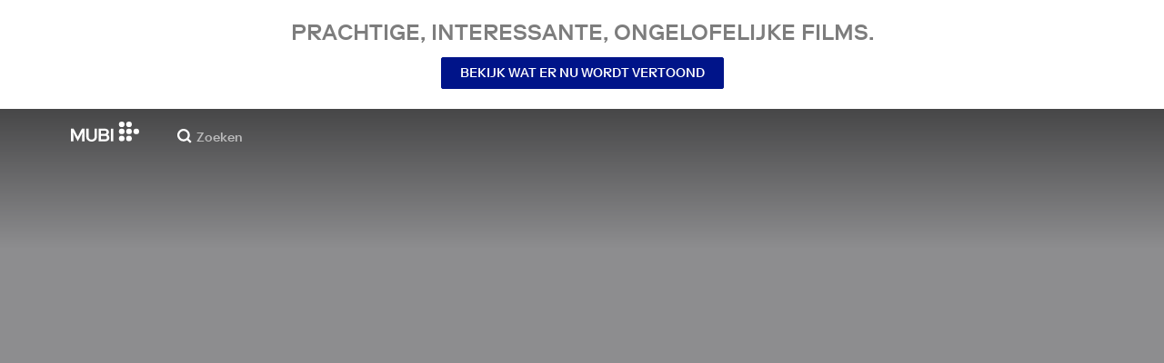

--- FILE ---
content_type: text/html; charset=utf-8
request_url: https://mubi.com/nl/nl/films/in-another-life
body_size: 33950
content:
<!DOCTYPE html><html lang="nl"><head><meta charSet="utf-8" data-next-head=""/><meta name="viewport" content="width=device-width" data-next-head=""/><title data-next-head="">In Another Life (2017) | MUBI</title><link href="/favicon.ico" rel="icon" type="image/x-icon" data-next-head=""/><meta content="app-id=626148774" name="apple-itunes-app" data-next-head=""/><link href="/apple-touch-icon.png?ver=2" rel="apple-touch-icon" data-next-head=""/><meta name="description" content="Set against the backdrop of the Calais Jungle Adnan battles to be reunited with his wife in the UK." data-next-head=""/><link rel="canonical" href="https://mubi.com/nl/us/films/in-another-life" data-next-head=""/><link rel="image_src" href="https://images.mubicdn.net/images/film/182365/cache-261892-1745494182/image-w1280.jpg" data-next-head=""/><meta content="follow, index" name="robots" data-next-head=""/><meta property="fb:app_id" content="5409810948" data-next-head=""/><meta property="og:site_name" content="MUBI" data-next-head=""/><meta property="og:title" content="In Another Life (2017) | MUBI" data-next-head=""/><meta property="og:type" content="video.movie" data-next-head=""/><meta property="og:description" content="Set against the backdrop of the Calais Jungle Adnan battles to be reunited with his wife in the UK." data-next-head=""/><meta property="og:image" content="https://images.mubicdn.net/images/film/182365/cache-261892-1745494182/image-w1280.jpg" data-next-head=""/><meta property="og:video" content="https://trailers.mubicdn.net/182365/optimised/720p-t-in-another-life_en_us_4829.0_1920_816_1514234813.mp4" data-next-head=""/><meta property="og:video:url" content="https://trailers.mubicdn.net/182365/optimised/720p-t-in-another-life_en_us_4829.0_1920_816_1514234813.mp4" data-next-head=""/><meta property="og:video:secure_url" content="https://trailers.mubicdn.net/182365/optimised/720p-t-in-another-life_en_us_4829.0_1920_816_1514234813.mp4" data-next-head=""/><meta property="og:video:type" content="video/mp4" data-next-head=""/><meta property="og:video:width" content="460" data-next-head=""/><meta property="og:video:height" content="360" data-next-head=""/><meta property="twitter:card" content="summary_large_image" data-next-head=""/><meta property="twitter:site" content="@mubi" data-next-head=""/><meta property="twitter:title" content="In Another Life (2017) | MUBI" data-next-head=""/><meta property="twitter:description" content="Set against the backdrop of the Calais Jungle Adnan battles to be reunited with his wife in the UK." data-next-head=""/><meta property="twitter:image" content="https://images.mubicdn.net/images/film/182365/cache-261892-1745494182/image-w1280.jpg" data-next-head=""/><meta property="twitter:player" content="https://trailers.mubicdn.net/182365/optimised/720p-t-in-another-life_en_us_4829.0_1920_816_1514234813.mp4" data-next-head=""/><meta property="twitter:player:width" content="460" data-next-head=""/><meta property="twitter:player:height" content="360" data-next-head=""/><meta property="video:director" content="https://mubi.com/cast/jason-wingard" data-next-head=""/><link rel="preload" href="https://assets.mubicdn.net/static/fonts/RiformaLLWeb-Medium.woff2" as="font" crossorigin="anonymous"/><link rel="preload" href="https://assets.mubicdn.net/static/fonts/RiformaLLWeb-Regular.woff2" as="font" crossorigin="anonymous"/><link rel="preload" href="https://assets.mubicdn.net/static/fonts/RiformaLLWeb-Bold.woff2" as="font" crossorigin="anonymous"/><link rel="preload" href="https://assets.mubicdn.net/static/fonts/RiformaLLWeb-Italic.woff2" as="font" crossorigin="anonymous"/><meta name="google-site-verification" content="iZY7BeaCykgtLfBovCb6ala6DsrhSEbIpb9SU0IYM4o"/><link rel="preload" href="https://assets.mubicdn.net/_next/static/css/9a3ff8d7ce992ad4.css" as="style"/><meta name="sentry-trace" content="0f703615bddf5693fb7ccc9330beb4ec-fec98e7cfb56203f-0"/><meta name="baggage" content="sentry-environment=production,sentry-release=dba22e2e7b2efc3fc4e9147973873d17262eaa1a,sentry-public_key=3b8c3e6654eafb37822681af4549d1bd,sentry-trace_id=0f703615bddf5693fb7ccc9330beb4ec,sentry-org_id=535082,sentry-sampled=false,sentry-sample_rand=0.42498155265919624,sentry-sample_rate=0"/><script id="initialise-google-consent" data-nscript="beforeInteractive">
              window.dataLayer = window.dataLayer || [];
              function gtag() {
                dataLayer.push(arguments);
              }
              gtag("consent", "default", {
                ad_storage: "denied",
                ad_user_data: "denied", 
                ad_personalization: "denied",
                analytics_storage: "denied",
                functionality_storage: "denied",
                personalization_storage: "denied",
                security_storage: "granted",
                wait_for_update: 2000,
              });
              gtag("set", "ads_data_redaction", true);
              gtag("set", "url_passthrough", true);
            </script><link rel="stylesheet" href="https://assets.mubicdn.net/_next/static/css/9a3ff8d7ce992ad4.css" data-n-g=""/><noscript data-n-css=""></noscript><script defer="" noModule="" src="https://assets.mubicdn.net/_next/static/chunks/polyfills-42372ed130431b0a.js"></script><script src="https://cdn-cookieyes.com/client_data/557d88e3cc18545818539070/script.js" defer="" data-nscript="beforeInteractive"></script><script src="https://assets.mubicdn.net/_next/static/chunks/webpack-83975a6bbf6bc6f6.js" defer=""></script><script src="https://assets.mubicdn.net/_next/static/chunks/framework-7f9d287289166324.js" defer=""></script><script src="https://assets.mubicdn.net/_next/static/chunks/main-35e2d097594be3c9.js" defer=""></script><script src="https://assets.mubicdn.net/_next/static/chunks/pages/_app-72195aae91d19646.js" defer=""></script><script src="https://assets.mubicdn.net/_next/static/chunks/63111-9855af4acf91ca81.js" defer=""></script><script src="https://assets.mubicdn.net/_next/static/chunks/70068-e67eae7fb2504721.js" defer=""></script><script src="https://assets.mubicdn.net/_next/static/chunks/92349-613acc15e72c9922.js" defer=""></script><script src="https://assets.mubicdn.net/_next/static/chunks/34473-f2e645e5bce2f675.js" defer=""></script><script src="https://assets.mubicdn.net/_next/static/chunks/43190-fe274cae920d6052.js" defer=""></script><script src="https://assets.mubicdn.net/_next/static/chunks/21527-5b0bb7dd64f4da41.js" defer=""></script><script src="https://assets.mubicdn.net/_next/static/chunks/40090-87d5ada7cd6ffb72.js" defer=""></script><script src="https://assets.mubicdn.net/_next/static/chunks/92630-e0ca28b0546bf4f6.js" defer=""></script><script src="https://assets.mubicdn.net/_next/static/chunks/92893-39a57dc34b19a08f.js" defer=""></script><script src="https://assets.mubicdn.net/_next/static/chunks/22672-d9de745ff04bd324.js" defer=""></script><script src="https://assets.mubicdn.net/_next/static/chunks/38679-26b6f744941914d8.js" defer=""></script><script src="https://assets.mubicdn.net/_next/static/chunks/67369-0e9fbb17fd08c8f1.js" defer=""></script><script src="https://assets.mubicdn.net/_next/static/chunks/90938-ba0b7cd8ca140365.js" defer=""></script><script src="https://assets.mubicdn.net/_next/static/chunks/84800-bd0dce121618320b.js" defer=""></script><script src="https://assets.mubicdn.net/_next/static/chunks/pages/films/%5BfilmSlug%5D-a396e54f1584496f.js" defer=""></script><script src="https://assets.mubicdn.net/_next/static/dba22e2e7b2efc3fc4e9147973873d17262eaa1a/_buildManifest.js" defer=""></script><script src="https://assets.mubicdn.net/_next/static/dba22e2e7b2efc3fc4e9147973873d17262eaa1a/_ssgManifest.js" defer=""></script></head><body style="min-width:350px"><style data-emotion="css-global o3881t">html,body,div,span,applet,object,iframe,h1,h2,h3,h4,h5,h6,p,blockquote,pre,a,abbr,acronym,address,big,cite,code,del,dfn,em,img,ins,kbd,q,s,samp,small,strike,strong,sub,sup,tt,var,b,u,i,center,dl,dt,dd,ol,ul,li,fieldset,form,label,legend,table,caption,tbody,tfoot,thead,tr,th,td,article,aside,canvas,details,embed,figure,figcaption,footer,header,hgroup,menu,nav,output,ruby,section,summary,time,mark,audio,video{margin:0;padding:0;border:0;font-size:100%;font:inherit;vertical-align:baseline;}article,aside,details,figcaption,figure,footer,header,hgroup,menu,nav,section{display:block;}body{line-height:1;}ol,ul{list-style:none;}blockquote,q{quotes:none;}blockquote:before,blockquote:after,q:before,q:after{content:'';content:none;}table{border-collapse:collapse;border-spacing:0;}@font-face{font-family:'Riforma';font-display:swap;src:url(https://assets.mubicdn.net/static/fonts/RiformaLLWeb-Medium.woff2) format('woff2');font-weight:500;}@font-face{font-family:'Riforma';font-display:swap;src:url(https://assets.mubicdn.net/static/fonts/RiformaLLWeb-Regular.woff2) format('woff2');}@font-face{font-family:'Riforma';font-display:swap;src:url(https://assets.mubicdn.net/static/fonts/RiformaLLWeb-Bold.woff2) format('woff2');font-weight:bold;}@font-face{font-family:'Riforma';font-display:swap;src:url(https://assets.mubicdn.net/static/fonts/RiformaLLSub-MediumItalic.woff2) format('woff2');font-style:italic;font-weight:500;}@font-face{font-family:'Riforma';font-display:swap;src:url(https://assets.mubicdn.net/static/fonts/RiformaLLWeb-Italic.woff2) format('woff2');font-style:italic;}@font-face{font-family:'KCompress';font-display:swap;src:url(https://assets.mubicdn.net/static/fonts/K-Compress-cap.woff2) format('woff2');}@font-face{font-family:'Retrospective';font-display:swap;src:url(https://assets.mubicdn.net/static/fonts/MUBI_Retrospective-Numerals.woff2) format('woff2');}*{box-sizing:border-box;}body{-webkit-font-smoothing:antialiased;-moz-osx-font-smoothing:grayscale;font-family:Riforma,Helvetica,Arial,"Lucida Grande",sans-serif;font-size:14px;font-weight:300;line-height:1.4;}a{-webkit-text-decoration:none;text-decoration:none;color:#001489;}a:hover{color:#001489;-webkit-text-decoration:underline;text-decoration:underline;}a:visited{color:#001489;}a,button{cursor:pointer;}strong,b{font-weight:500;}i,em{font-style:italic;}button,input,textarea,select{font-family:Riforma,Helvetica,Arial,"Lucida Grande",sans-serif;}input,textarea{border-radius:0;font-size:14px;}input::-webkit-input-placeholder{color:#C8C8C8;}input::-moz-placeholder{color:#C8C8C8;}input:-ms-input-placeholder{color:#C8C8C8;}textarea::-webkit-input-placeholder{color:#C8C8C8;}textarea::-moz-placeholder{color:#C8C8C8;}textarea:-ms-input-placeholder{color:#C8C8C8;}input::placeholder,textarea::placeholder{color:#C8C8C8;}input::-webkit-outer-spin-button,textarea::-webkit-outer-spin-button,input::-webkit-inner-spin-button,textarea::-webkit-inner-spin-button{-webkit-appearance:none;margin:0;}input[type=number]{-moz-appearance:textfield;}.medium-zoom-overlay{z-index:10;}.medium-zoom-image--opened{z-index:11;}.grecaptcha-badge{visibility:hidden;}.pac-container{z-index:9999;}</style><div id="__next"><!--$--><style data-emotion="css 1svsvwq">.css-1svsvwq{min-height:100vh;display:-webkit-box;display:-webkit-flex;display:-ms-flexbox;display:flex;-webkit-flex-direction:column;-ms-flex-direction:column;flex-direction:column;}</style><div class="css-1svsvwq equ2szj0"><style data-emotion="css 1eykkkj">.css-1eykkkj{display:-webkit-box;display:-webkit-flex;display:-ms-flexbox;display:flex;-webkit-align-items:center;-webkit-box-align:center;-ms-flex-align:center;align-items:center;-webkit-flex-direction:column;-ms-flex-direction:column;flex-direction:column;-webkit-box-pack:center;-ms-flex-pack:center;-webkit-justify-content:center;justify-content:center;font-weight:500;text-transform:uppercase;min-height:125px;background:#FFFFFF;color:#7d7d7d;line-height:26px;margin:0 15px;padding:10px 0;}@media (min-width:1186px){.css-1eykkkj{min-height:120px;}}</style><div class="css-1eykkkj e1in6tr40"><style data-emotion="css 16xhqm8">.css-16xhqm8{text-align:center;font:inherit;font-size:100%;font-size:22px;margin:0 15px;}@media (min-width:810px){.css-16xhqm8{margin:0 25px;}}@media (min-width:1186px){.css-16xhqm8{font-size:24px;}}</style><p class="css-16xhqm8 e1in6tr41">Prachtige, interessante,
ongelofelijke films.</p><style data-emotion="css 1n5iv9t">.css-1n5iv9t{margin-top:7px;}@media (min-width:810px){.css-1n5iv9t{margin-top:14px;}}</style><div class="css-1n5iv9t e1in6tr42"><style data-emotion="css 1x7zlwr">.css-1x7zlwr{font-family:Riforma,Helvetica,Arial,"Lucida Grande",sans-serif;display:-webkit-inline-box;display:-webkit-inline-flex;display:-ms-inline-flexbox;display:inline-flex;-webkit-box-pack:center;-ms-flex-pack:center;-webkit-justify-content:center;justify-content:center;-webkit-align-items:center;-webkit-box-align:center;-ms-flex-align:center;align-items:center;text-align:center;-webkit-text-decoration:none;text-decoration:none;border-radius:2px;font-weight:500;cursor:pointer;text-transform:uppercase;padding:6px 20px;font-size:14px;line-height:1.5;position:relative;color:#FFFFFF;background-color:#001489;border:1px solid #001489;}.css-1x7zlwr:hover:not(:disabled){color:#FFFFFF;background-color:#001AAF;border-color:#001AAF;-webkit-text-decoration:none;text-decoration:none;}.css-1x7zlwr:active:not(:disabled){color:#C8C8C8;}.css-1x7zlwr:visited{color:#FFFFFF;}</style><a class="css-1x7zlwr etxyjce2" rel="" target="" actiontype="primary" href="/nl/us/showing">Bekijk wat er nu wordt vertoond</a></div></div><style data-emotion="css vzzme5">.css-vzzme5{position:relative;overflow:hidden;}@media (min-width:810px){.css-vzzme5{-webkit-box-flex:1;-webkit-flex-grow:1;-ms-flex-positive:1;flex-grow:1;display:-webkit-box;display:-webkit-flex;display:-ms-flexbox;display:flex;}}</style><div class="css-vzzme5 e12we2cq0"><style data-emotion="css iv2wuz">.css-iv2wuz{position:relative;height:600px;}@media (min-height:550px){.css-iv2wuz{height:540px;}}@media (min-height:650px){.css-iv2wuz{height:600px;}}@media (min-width:810px){.css-iv2wuz{width:100%;-webkit-box-flex:1;-webkit-flex-grow:1;-ms-flex-positive:1;flex-grow:1;display:-webkit-box;display:-webkit-flex;display:-ms-flexbox;display:flex;-webkit-flex-direction:column;-ms-flex-direction:column;flex-direction:column;-webkit-box-pack:justify;-webkit-justify-content:space-between;justify-content:space-between;height:unset;}}</style><div class="css-iv2wuz e12we2cq1"><style data-emotion="css aajb0h">.css-aajb0h{height:100%;width:100%;position:absolute;top:0;left:0;background-color:#8D8D8F;}</style><div class="css-aajb0h e12we2cq3"><style data-emotion="css hfv4q6">.css-hfv4q6{display:block;height:0px;display:block;}</style><picture data-testid="resp-img-src" class="css-hfv4q6 e1am4hvg0"><source media="(min-width: 1788px)" srcSet="https://images.mubicdn.net/images/film/182365/cache-261892-1745494182/image-w1280.jpg?size=1200x, https://images.mubicdn.net/images/film/182365/cache-261892-1745494182/image-w1280.jpg?size=1280x 2x"/><source media="(min-width: 1528px)" srcSet="https://images.mubicdn.net/images/film/182365/cache-261892-1745494182/image-w1280.jpg?size=1200x, https://images.mubicdn.net/images/film/182365/cache-261892-1745494182/image-w1280.jpg?size=1280x 2x"/><source media="(min-width: 1148px)" srcSet="https://images.mubicdn.net/images/film/182365/cache-261892-1745494182/image-w1280.jpg?size=800x, https://images.mubicdn.net/images/film/182365/cache-261892-1745494182/image-w1280.jpg?size=1280x 2x"/><source media="(min-width: 768px)" srcSet="https://images.mubicdn.net/images/film/182365/cache-261892-1745494182/image-w1280.jpg?size=600x, https://images.mubicdn.net/images/film/182365/cache-261892-1745494182/image-w1280.jpg?size=960x 2x"/><source media="(min-width: 388px)" srcSet="https://images.mubicdn.net/images/film/182365/cache-261892-1745494182/image-w1280.jpg?size=500x, https://images.mubicdn.net/images/film/182365/cache-261892-1745494182/image-w1280.jpg?size=800x 2x"/><style data-emotion="css uz0075">.css-uz0075{visibility:hidden;width:100%;height:100%;object-fit:cover;object-position:50.000% 0.000%;font-family:'object-fit:cover;';display:block;vertical-align:top;}</style><img src="https://images.mubicdn.net/images/film/182365/cache-261892-1745494182/image-w1280.jpg?size=800x" alt="In Another Life" decoding="auto" class="css-uz0075 e1am4hvg1"/></picture></div><style data-emotion="css 1j3sfz4">.css-1j3sfz4{background:linear-gradient(
    to bottom,rgba(0,0,0,0.5) 0%,transparent 100%
  );height:154px;width:100%;position:absolute;top:0;left:0;}</style><div class="css-1j3sfz4 e12we2cq2"></div><style data-emotion="css 79elbk">.css-79elbk{position:relative;}</style><div class="css-79elbk e12we2cq4"><style data-emotion="css ixlrhn">.css-ixlrhn{display:block;}@media (min-width:1186px){.css-ixlrhn{display:none;}}</style><div class="css-ixlrhn e1j1iqj1"><style data-emotion="css uqejr0">.css-uqejr0{position:relative;height:60px;width:100%;background-color:none;border-bottom:none;z-index:10;}</style><nav class="css-uqejr0 e1h392lv0"><style data-emotion="css xf7aue">.css-xf7aue{position:fixed;top:0;left:0;height:100vh;width:100vw;z-index:12;display:none;}.css-xf7aue.show-enter-done{display:block;}</style><div class="css-xf7aue eumoyu40"><style data-emotion="css 1ig2tne">.css-1ig2tne{position:fixed;top:0;bottom:0;left:0;right:0;background:rgba(0,0,0,0.75);z-index:1005;opacity:0;}.css-1ig2tne.fadein-enter-active{opacity:1;-webkit-transition:opacity 0.2s;transition:opacity 0.2s;}.css-1ig2tne.fadein-enter-done{opacity:1;}</style><div class="css-1ig2tne eumoyu41"></div><style data-emotion="css 1ty3w50">.css-1ty3w50{height:100vh;width:calc(100% - 60px);max-width:350px;background-color:white;z-index:1006;position:relative;-webkit-transform:translateX(-100%);-moz-transform:translateX(-100%);-ms-transform:translateX(-100%);transform:translateX(-100%);}.css-1ty3w50.slidein-enter-active{-webkit-transform:translateX(0);-moz-transform:translateX(0);-ms-transform:translateX(0);transform:translateX(0);-webkit-transition:-webkit-transform 0.2s;transition:transform 0.2s;}.css-1ty3w50.slidein-enter-done{-webkit-transform:translateX(0);-moz-transform:translateX(0);-ms-transform:translateX(0);transform:translateX(0);}.css-1ty3w50.slidein-exit{-webkit-transform:translateX(0);-moz-transform:translateX(0);-ms-transform:translateX(0);transform:translateX(0);}.css-1ty3w50.slidein-exit.slidein-exit-active{-webkit-transform:translateX(-100%);-moz-transform:translateX(-100%);-ms-transform:translateX(-100%);transform:translateX(-100%);-webkit-transition:-webkit-transform 0.2s;transition:transform 0.2s;}</style><div class="css-1ty3w50 eumoyu42"><style data-emotion="css kjhdb2">.css-kjhdb2{height:100%;width:100%;overflow:scroll;}</style><div class="css-kjhdb2 eumoyu43"><style data-emotion="css 7lh6tr">.css-7lh6tr{padding:16px 0 150px;width:100%;z-index:3;position:relative;background-color:#FFFFFF;}@media (min-width:810px){.css-7lh6tr{padding:11px 0;}}@media (min-width:1186px){.css-7lh6tr{height:100%;}}</style><ul class="css-7lh6tr e176qyll0"><style data-emotion="css 15hserq">.css-15hserq{padding:0;display:block;}@media (min-width:1186px){.css-15hserq{font-family:Riforma,Helvetica,Arial,"Lucida Grande",sans-serif;padding:0 15px;}}</style><li class="css-15hserq e9lsrr0"><style data-emotion="css 1c1yqvp">.css-1c1yqvp{color:#7d7d7d;display:block;padding:0px 25px;font-size:20px;line-height:42px;font-weight:normal;}.css-1c1yqvp:visited{color:#7d7d7d;}.css-1c1yqvp:hover{color:#323232;-webkit-text-decoration:none;text-decoration:none;}@media (min-width:1186px){.css-1c1yqvp{width:100%;height:100%;font-size:14px;line-height:24px;padding:0;}}</style><a role="button" class="css-1c1yqvp eyngsk11">Probeer 7 Dagen Gratis</a></li><style data-emotion="css 8fcq1q">@media (min-width: 1186px){.css-8fcq1q{display:none;}}</style><div class="css-8fcq1q e73q5d00"><li class="css-15hserq e9lsrr0"><a class="css-1c1yqvp eyngsk10" href="/nl/us/showing">Nu te zien</a></li><li class="css-15hserq e9lsrr0"><style data-emotion="css 1nmdv84">.css-1nmdv84{-webkit-text-decoration:none;text-decoration:none;}.css-1nmdv84:hover{-webkit-text-decoration:none;text-decoration:none;}</style><a class="css-1nmdv84 e10lbgof0" href="/nl/us/go"><span class="css-1c1yqvp eyngsk11">MUBI GO</span></a></li></div><li class="css-15hserq e9lsrr0"><a class="css-1c1yqvp eyngsk10" href="/nl/gifts">Geef MUBI cadeau</a></li><style data-emotion="css 1q38iv">.css-1q38iv{border-top:1px solid #EAEAEA;margin-top:10px;padding-bottom:10px;display:block;}</style><li class="css-1q38iv e9lsrr1"></li><li class="css-15hserq e9lsrr0"><a class="css-1c1yqvp eyngsk10" href="/nl/films">Ontdek</a></li><div class="css-8fcq1q e73q5d00"><li class="css-15hserq e9lsrr0"><a class="css-1c1yqvp eyngsk10" href="/nl/notebook">Notebook</a></li></div><li class="css-15hserq e9lsrr0"><a class="css-1c1yqvp eyngsk10" href="/nl/notebook/magazine">Notebook Magazine</a></li><li class="css-15hserq e9lsrr0"><a href="https://mubieditions.com" class="css-1c1yqvp eyngsk11">MUBI Editions</a></li><li class="css-15hserq e9lsrr0"><a href="https://shop.mubi.com/en-us" class="css-1c1yqvp eyngsk11">SHOP</a></li><li class="css-1q38iv e9lsrr1"></li><li class="css-15hserq e9lsrr0"><a class="css-1c1yqvp eyngsk10" href="/nl/us/about">Over ons</a></li><li class="css-15hserq e9lsrr0"><a class="css-1c1yqvp eyngsk10" href="/nl/ways-to-watch">Manieren om te Kijken</a></li><li class="css-15hserq e9lsrr0"><a class="css-1c1yqvp eyngsk10" href="/nl/us/student">Studenten</a></li><li class="css-15hserq e9lsrr0"><a class="css-1c1yqvp eyngsk10" href="/nl/jobs">Vacatures</a></li><li class="css-15hserq e9lsrr0"><a class="css-1c1yqvp eyngsk10" href="/nl/terms_of_service">Voorwaarden &amp; Privacybeleid</a></li><li class="css-15hserq e9lsrr0"><style data-emotion="css 615roy">.css-615roy{color:#7d7d7d;display:block;padding:0px 25px;font-size:20px;line-height:42px;font-weight:normal;}.css-615roy:hover{color:#323232;}@media (min-width:1186px){.css-615roy{font-size:14px;line-height:24px;padding:0;}}</style><style data-emotion="css p8r9gs">.css-p8r9gs{display:-webkit-box;display:-webkit-flex;display:-ms-flexbox;display:flex;-webkit-appearance:none;-moz-appearance:none;-ms-appearance:none;appearance:none;color:inherit;background:transparent;background-repeat:no-repeat;border:none;outline:none;margin:0;padding:0;cursor:pointer;color:#7d7d7d;display:block;padding:0px 25px;font-size:20px;line-height:42px;font-weight:normal;}.css-p8r9gs::-moz-focus-inner{border:0;padding:0;}.css-p8r9gs:hover{color:#323232;}@media (min-width:1186px){.css-p8r9gs{font-size:14px;line-height:24px;padding:0;}}</style><button type="button" class="ec9w5w80 css-p8r9gs e46vom80">Hulp</button></li></ul><style data-emotion="css 9dhmvo">.css-9dhmvo{cursor:pointer;position:absolute;top:20px;left:calc(100% + 20px);}</style><div class="css-9dhmvo eumoyu44"><style data-emotion="css 13o7eu2">.css-13o7eu2{display:block;}</style><svg viewBox="0 0 11 11" stroke="white" width="20px" class="css-13o7eu2 e101vm530"><path d="M1,1 L10,10"></path><path d="M10,1 L1,10"></path></svg></div></div></div></div><style data-emotion="css 8utsz3">.css-8utsz3{width:100%;height:100%;}</style><div class="css-8utsz3 ej0e9kc0"><style data-emotion="css 1i7jkhg">.css-1i7jkhg{height:100%;max-width:100%;padding:0 20px;margin:0 auto;}@media (min-width:810px){.css-1i7jkhg{padding:0 22px;max-width:792px;}}@media (min-width:1186px){.css-1i7jkhg{max-width:1168px;}}@media (min-width:1562px){.css-1i7jkhg{max-width:1544px;}}@media (min-width:1938px){.css-1i7jkhg{max-width:1920px;}}</style><div class="css-1i7jkhg ej0e9kc1"><style data-emotion="css 1a8o7pf">.css-1a8o7pf{height:100%;position:relative;display:-webkit-box;display:-webkit-flex;display:-ms-flexbox;display:flex;-webkit-box-pack:center;-ms-flex-pack:center;-webkit-justify-content:center;justify-content:center;-webkit-align-items:baseline;-webkit-box-align:baseline;-ms-flex-align:baseline;align-items:baseline;}</style><nav class="css-1a8o7pf e1h392lv1"><style data-emotion="css uey7iq">.css-uey7iq{opacity:0;display:-webkit-box;display:-webkit-flex;display:-ms-flexbox;display:flex;height:100%;-webkit-align-items:center;-webkit-box-align:center;-ms-flex-align:center;align-items:center;position:absolute;left:-14px;}</style><div class="css-uey7iq e1h392lv3"><style data-emotion="css 8ea17h">.css-8ea17h{-webkit-transition:opacity 400ms;transition:opacity 400ms;display:-webkit-inline-box;display:-webkit-inline-flex;display:-ms-inline-flexbox;display:inline-flex;-webkit-align-items:center;-webkit-box-align:center;-ms-flex-align:center;align-items:center;height:100%;}</style><a href="#" data-cy="hamburger" role="button" aria-label="Open navigation sidebar" class="css-8ea17h e1h392lv2"></a><style data-emotion="css 1pyakdx">.css-1pyakdx{display:block;}@media (min-width:1186px){.css-1pyakdx{display:block;}}</style><div class="css-1pyakdx e1h392lv4"><div><a href="/nl/search/films"><style data-emotion="css 1c9vryb">.css-1c9vryb{display:-webkit-box;display:-webkit-flex;display:-ms-flexbox;display:flex;-webkit-align-items:center;-webkit-box-align:center;-ms-flex-align:center;align-items:center;-webkit-box-pack:center;-ms-flex-pack:center;-webkit-justify-content:center;justify-content:center;min-width:44px;min-height:44px;}</style><span class="css-1c9vryb e1h392lv11"><svg viewBox="0 0 512 512" fill="#FFFFFF" width="16px" class="css-13o7eu2 e101vm530"><path d="m340 392l110 109 51-51-109-110z m-121 47c122 0 220-98 220-220 0-121-98-219-220-219-121 0-219 98-219 219 0 122 98 220 219 220z m0-73c-80 0-146-66-146-147 0-80 66-146 146-146 81 0 147 66 147 146 0 81-66 147-147 147z"></path></svg></span></a></div></div></div><style data-emotion="css azx95j">.css-azx95j{display:-webkit-box;display:-webkit-flex;display:-ms-flexbox;display:flex;-webkit-align-items:center;-webkit-box-align:center;-ms-flex-align:center;align-items:center;height:100%;}</style><div class="css-azx95j e1h392lv5"><style data-emotion="css 1xl7pif">.css-1xl7pif{display:-webkit-box;display:-webkit-flex;display:-ms-flexbox;display:flex;-webkit-text-decoration:none;text-decoration:none;}.css-1xl7pif:hover{-webkit-text-decoration:none;text-decoration:none;}</style><div class="css-1xl7pif e1h392lv6"><style data-emotion="css 1fdxz4i">.css-1fdxz4i{display:block;-webkit-text-decoration:none;text-decoration:none;}</style><a class="css-1fdxz4i e1f1mjpr0" href="/nl/us"><svg viewBox="0 0 800 240" width="75px" style="vertical-align:top" class="css-13o7eu2 e101vm530"><g fill="#FFFFFF"><path d="M444.53,171.29a45.66,45.66,0,0,0-15.67-14.69,39.3,39.3,0,0,0,11.78-12.32q4.42-7.34,4.43-17.94a40.2,40.2,0,0,0-3.46-16.85,38.1,38.1,0,0,0-9.61-13,43.34,43.34,0,0,0-14.7-8.32,57.32,57.32,0,0,0-18.69-2.92H324.07V236.54h78.86a56.74,56.74,0,0,0,19.34-3.14,44.75,44.75,0,0,0,15-8.74A38.58,38.58,0,0,0,447,211a44,44,0,0,0,3.46-17.71Q450.47,180.36,444.53,171.29Zm-92.37-62.23h44.29q9.72,0,15.13,4.65t5.4,13.72q0,9.06-5.4,14.26t-15.13,5.18H352.16Zm65.14,98q-5.07,5.73-16.53,5.73H352.16V170.64h48.61q11.24,0,16.43,6.37a23.43,23.43,0,0,1,5.18,15.24Q422.38,201.33,417.3,207Z"></path><path d="M268.53,235.24a58,58,0,0,0,19.77-12.42,53.71,53.71,0,0,0,12.42-18.58,60.11,60.11,0,0,0,4.33-22.8V85.29H277v96.15A39.87,39.87,0,0,1,274.47,196a30,30,0,0,1-7,10.8,30.73,30.73,0,0,1-10.91,6.81,43.43,43.43,0,0,1-28.3,0,30.77,30.77,0,0,1-10.92-6.81,30.25,30.25,0,0,1-7-10.8,40.09,40.09,0,0,1-2.48-14.59V85.29H179.73v96.15a60.3,60.3,0,0,0,4.32,22.8,53.71,53.71,0,0,0,12.42,18.58,58.33,58.33,0,0,0,19.67,12.42,77.84,77.84,0,0,0,52.39,0"></path><path d="M80.13,236.54l34.36-65.9q3-5.61,5.39-10.59t4.54-9.83q2.16-4.86,4.22-9.94t4.43-10.69h.86q-.44,6-.86,11.34c-.3,3.53-.51,6.95-.65,10.26s-.25,6.74-.33,10.27-.11,7.31-.11,11.34v63.74h28.09V85.29H128.75L99.36,142.76q-3,5.85-5.51,10.81c-1.66,3.31-3.24,6.56-4.75,9.72s-3,6.41-4.43,9.73-3,6.84-4.54,10.58Q77.75,178,75.59,173t-4.43-9.73c-1.51-3.16-3.1-6.41-4.75-9.72s-3.49-6.91-5.51-10.81L31.51,85.29H.19V236.54H28.27V172.8q0-6-.1-11.34t-.33-10.27q-.21-5-.65-10.26t-.86-11.34h.86q2.16,5.61,4.32,10.69t4.33,9.94c1.43,3.24,2.95,6.52,4.53,9.83s3.39,6.85,5.4,10.59Z"></path><rect x="468.61" y="85.29" width="28.09" height="151.25"></rect><g fill="#FFFFFF"><circle cx="766.5" cy="118.11" r="33.13"></circle><circle cx="595.89" cy="118.11" r="33.13"></circle><circle cx="681.2" cy="118.11" r="33.13"></circle><circle cx="595.89" cy="33.13" r="33.13"></circle><circle cx="681.2" cy="33.13" r="33.13"></circle><circle cx="595.89" cy="203.1" r="33.13"></circle><circle cx="681.2" cy="203.1" r="33.13"></circle></g></g></svg></a></div></div><style data-emotion="css awgmon">.css-awgmon{-webkit-transition:opacity 400ms;transition:opacity 400ms;opacity:0;position:absolute;right:0;height:100%;}</style><div class="css-awgmon e1h392lv10"></div></nav></div></div></nav></div><style data-emotion="css 4zkfdl">.css-4zkfdl{display:none;}@media (min-width:1186px){.css-4zkfdl{display:block;}}</style><div class="css-4zkfdl e1j1iqj0"><style data-emotion="css 16u8u5f">.css-16u8u5f{position:relative;z-index:10;width:100%;background-color:none;border-bottom:none;}</style><nav class="css-16u8u5f era05ei0"><div class="css-8utsz3 ej0e9kc0"><style data-emotion="css isqanh">.css-isqanh{max-width:100%;padding:0 20px;margin:0 auto;}@media (min-width:412px){.css-isqanh{padding:0 20px;max-width:375px;}}@media (min-width:810px){.css-isqanh{padding:0 22px;max-width:792px;}}@media (min-width:1186px){.css-isqanh{max-width:1168px;}}@media (min-width:1562px){.css-isqanh{max-width:1544px;}}@media (min-width:1938px){.css-isqanh{max-width:1920px;}}</style><div class="css-isqanh ej0e9kc1"><style data-emotion="css 12uhsvm">.css-12uhsvm{height:50px;display:-webkit-box;display:-webkit-flex;display:-ms-flexbox;display:flex;}</style><div class="css-12uhsvm era05ei1"><style data-emotion="css rt0yeb">.css-rt0yeb{padding-right:21px;height:100%;display:-webkit-box;display:-webkit-flex;display:-ms-flexbox;display:flex;-webkit-align-items:center;-webkit-box-align:center;-ms-flex-align:center;align-items:center;}</style><div class="css-rt0yeb era05ei2"><style data-emotion="css buoxs4">.css-buoxs4{display:block;-webkit-text-decoration:none;text-decoration:none;}.css-buoxs4:hover{-webkit-text-decoration:none;text-decoration:none;}</style><div class="css-buoxs4 era05ei3"><a class="css-1fdxz4i e1f1mjpr0" href="/nl/us"><svg viewBox="0 0 800 240" width="75px" style="vertical-align:top" class="css-13o7eu2 e101vm530"><g fill="#FFFFFF"><path d="M444.53,171.29a45.66,45.66,0,0,0-15.67-14.69,39.3,39.3,0,0,0,11.78-12.32q4.42-7.34,4.43-17.94a40.2,40.2,0,0,0-3.46-16.85,38.1,38.1,0,0,0-9.61-13,43.34,43.34,0,0,0-14.7-8.32,57.32,57.32,0,0,0-18.69-2.92H324.07V236.54h78.86a56.74,56.74,0,0,0,19.34-3.14,44.75,44.75,0,0,0,15-8.74A38.58,38.58,0,0,0,447,211a44,44,0,0,0,3.46-17.71Q450.47,180.36,444.53,171.29Zm-92.37-62.23h44.29q9.72,0,15.13,4.65t5.4,13.72q0,9.06-5.4,14.26t-15.13,5.18H352.16Zm65.14,98q-5.07,5.73-16.53,5.73H352.16V170.64h48.61q11.24,0,16.43,6.37a23.43,23.43,0,0,1,5.18,15.24Q422.38,201.33,417.3,207Z"></path><path d="M268.53,235.24a58,58,0,0,0,19.77-12.42,53.71,53.71,0,0,0,12.42-18.58,60.11,60.11,0,0,0,4.33-22.8V85.29H277v96.15A39.87,39.87,0,0,1,274.47,196a30,30,0,0,1-7,10.8,30.73,30.73,0,0,1-10.91,6.81,43.43,43.43,0,0,1-28.3,0,30.77,30.77,0,0,1-10.92-6.81,30.25,30.25,0,0,1-7-10.8,40.09,40.09,0,0,1-2.48-14.59V85.29H179.73v96.15a60.3,60.3,0,0,0,4.32,22.8,53.71,53.71,0,0,0,12.42,18.58,58.33,58.33,0,0,0,19.67,12.42,77.84,77.84,0,0,0,52.39,0"></path><path d="M80.13,236.54l34.36-65.9q3-5.61,5.39-10.59t4.54-9.83q2.16-4.86,4.22-9.94t4.43-10.69h.86q-.44,6-.86,11.34c-.3,3.53-.51,6.95-.65,10.26s-.25,6.74-.33,10.27-.11,7.31-.11,11.34v63.74h28.09V85.29H128.75L99.36,142.76q-3,5.85-5.51,10.81c-1.66,3.31-3.24,6.56-4.75,9.72s-3,6.41-4.43,9.73-3,6.84-4.54,10.58Q77.75,178,75.59,173t-4.43-9.73c-1.51-3.16-3.1-6.41-4.75-9.72s-3.49-6.91-5.51-10.81L31.51,85.29H.19V236.54H28.27V172.8q0-6-.1-11.34t-.33-10.27q-.21-5-.65-10.26t-.86-11.34h.86q2.16,5.61,4.32,10.69t4.33,9.94c1.43,3.24,2.95,6.52,4.53,9.83s3.39,6.85,5.4,10.59Z"></path><rect x="468.61" y="85.29" width="28.09" height="151.25"></rect><g fill="#FFFFFF"><circle cx="766.5" cy="118.11" r="33.13"></circle><circle cx="595.89" cy="118.11" r="33.13"></circle><circle cx="681.2" cy="118.11" r="33.13"></circle><circle cx="595.89" cy="33.13" r="33.13"></circle><circle cx="681.2" cy="33.13" r="33.13"></circle><circle cx="595.89" cy="203.1" r="33.13"></circle><circle cx="681.2" cy="203.1" r="33.13"></circle></g></g></svg></a></div></div><style data-emotion="css dxcjfh">.css-dxcjfh{-webkit-box-flex:1.3;-webkit-flex-grow:1.3;-ms-flex-positive:1.3;flex-grow:1.3;-webkit-flex-shrink:1;-ms-flex-negative:1;flex-shrink:1;-webkit-flex-basis:0%;-ms-flex-preferred-size:0%;flex-basis:0%;display:-webkit-box;display:-webkit-flex;display:-ms-flexbox;display:flex;margin-right:21px;}@media (min-width:1562px){.css-dxcjfh{-webkit-box-flex:2;-webkit-flex-grow:2;-ms-flex-positive:2;flex-grow:2;}}</style><div class="css-dxcjfh era05ei4"><span><style data-emotion="css 1ixpc9v">.css-1ixpc9v{display:block;position:relative;border-bottom:none;width:270px;height:50px;}@media (min-width:1562px){.css-1ixpc9v{width:350px;}}</style><form class="css-1ixpc9v e13zzwbn0"><style data-emotion="css 1v1vlee">.css-1v1vlee{position:relative;z-index:2;height:100%;}</style><div class="css-1v1vlee e13zzwbn1"><style data-emotion="css 1vxqmgx">.css-1vxqmgx{position:absolute;left:21px;z-index:3;top:calc(50% - 3px);width:16px;height:16px;}</style><div class="css-1vxqmgx e13zzwbn3"><svg viewBox="0 0 512 512" fill="#FFFFFF" width="100%" class="css-13o7eu2 e101vm530"><path d="m340 392l110 109 51-51-109-110z m-121 47c122 0 220-98 220-220 0-121-98-219-220-219-121 0-219 98-219 219 0 122 98 220 219 220z m0-73c-80 0-146-66-146-147 0-80 66-146 146-146 81 0 147 66 147 146 0 81-66 147-147 147z"></path></svg></div><style data-emotion="css tdiwaj">.css-tdiwaj{font-family:Riforma,Helvetica,Arial,"Lucida Grande",sans-serif;font-weight:500;font-size:20px;display:block;border:none;border-radius:0;box-sizing:border-box;width:100%;color:#7d7d7d;position:relative;z-index:2;background:transparent;height:60px;padding-left:49px;padding-right:38px;outline:none;height:50px;padding:24px 15px 12px;padding-left:42px;font-size:14px;line-height:14px;background-color:#FFFFFF;background-color:transparent;color:#323232;}.css-tdiwaj::-webkit-input-placeholder{-webkit-font-smoothing:auto;-moz-osx-font-smoothing:auto;}.css-tdiwaj::-moz-placeholder{-webkit-font-smoothing:auto;-moz-osx-font-smoothing:auto;}.css-tdiwaj:-ms-input-placeholder{-webkit-font-smoothing:auto;-moz-osx-font-smoothing:auto;}.css-tdiwaj::placeholder{-webkit-font-smoothing:auto;-moz-osx-font-smoothing:auto;}.css-tdiwaj::-webkit-input-placeholder{color:rgba(255, 255, 255, 0.6);}.css-tdiwaj::-moz-placeholder{color:rgba(255, 255, 255, 0.6);}.css-tdiwaj:-ms-input-placeholder{color:rgba(255, 255, 255, 0.6);}.css-tdiwaj::placeholder{color:rgba(255, 255, 255, 0.6);}</style><input autoComplete="off" placeholder="Zoeken" type="text" class="css-tdiwaj e13zzwbn2" name="query" value=""/></div></form></span><style data-emotion="css v2kfba">.css-v2kfba{height:100%;width:100%;}</style><div class="css-v2kfba era05ei5"></div></div><style data-emotion="css 1bepcao">.css-1bepcao{-webkit-transition:opacity 400ms;transition:opacity 400ms;opacity:0;display:-webkit-box;display:-webkit-flex;display:-ms-flexbox;display:flex;-webkit-box-pack:end;-ms-flex-pack:end;-webkit-justify-content:flex-end;justify-content:flex-end;-webkit-align-items:center;-webkit-box-align:center;-ms-flex-align:center;align-items:center;height:100%;-webkit-box-flex:2;-webkit-flex-grow:2;-ms-flex-positive:2;flex-grow:2;-webkit-flex-shrink:1;-ms-flex-negative:1;flex-shrink:1;-webkit-flex-basis:0%;-ms-flex-preferred-size:0%;flex-basis:0%;white-space:nowrap;}</style><div class="css-1bepcao era05ei8"></div></div></div></div></nav></div><div class="css-8utsz3 ej0e9kc0"><style data-emotion="css 5jxeu7">.css-5jxeu7{max-width:100%;padding:0 20px;margin:0 auto;}@media (min-width:810px){.css-5jxeu7{padding:0 22px;max-width:792px;}}@media (min-width:1186px){.css-5jxeu7{max-width:1168px;}}@media (min-width:1562px){.css-5jxeu7{max-width:1544px;}}@media (min-width:1938px){.css-5jxeu7{max-width:1920px;}}</style><div class="css-5jxeu7 ej0e9kc1"><style data-emotion="css 7seyc8">.css-7seyc8{float:left;max-width:50%;padding-top:25px;}@media (min-width:810px){.css-7seyc8{padding-top:35px;}}</style><div class="css-7seyc8 e12we2cq5"><style data-emotion="css zm3qx2">.css-zm3qx2{color:#FFFFFF;}</style><div class="css-zm3qx2 e12we2cq6"></div></div><style data-emotion="css 1j6p37b">.css-1j6p37b{float:right;max-width:50%;padding-top:25px;}@media (min-width:810px){.css-1j6p37b{padding-top:35px;}}</style><div class="css-1j6p37b e12we2cq7"></div></div></div></div></div><style data-emotion="css uy19vm">.css-uy19vm{font-size:16px;color:#666666;background-color:#FFFFFF;}@media (min-width:810px){.css-uy19vm{display:none;}}</style><div class="css-uy19vm e12we2cq13"><div class="css-8utsz3 ej0e9kc0"><div class="css-5jxeu7 ej0e9kc1"><style data-emotion="css 1qf943w">.css-1qf943w{max-width:650px;padding-top:20px;}.css-1qf943w:first-of-type{padding-top:30px;}</style><section class="css-1qf943w e12we2cq14"><style data-emotion="css 7il6xk">.css-7il6xk{font-size:16px;margin:3px 0 10px;text-transform:uppercase;font-weight:500;line-height:1;}</style><h2 class="css-7il6xk e12we2cq15">Synopsis</h2><style data-emotion="css 1dzfwtz">.css-1dzfwtz{font-family:Riforma,Helvetica,Arial,"Lucida Grande",sans-serif;color:#666666;}</style><div itemProp="description" class="css-1dzfwtz e12we2cq16"><p>Set against the backdrop of the Calais Jungle Adnan battles to be reunited with his wife in the UK.</p></div></section><style data-emotion="css 16hkuni">.css-16hkuni{margin-top:20px;margin-bottom:25px;}</style><div class="css-16hkuni e12we2cq17"></div></div></div></div></div></div><style data-emotion="css 14zztjr">.css-14zztjr{width:100%;height:5000px;}</style><div class="css-14zztjr ej4upoo0"></div><!--/$--></div><script id="__NEXT_DATA__" type="application/json">{"props":{"pageProps":{"initFilm":{"id":182365,"slug":"in-another-life","title_locale":"en-US","original_title":"In Another Life","year":2017,"duration":84,"stills":{"small":"https://assets.mubicdn.net/images/film/182365/image-w256.jpg?1745494182","medium":"https://assets.mubicdn.net/images/film/182365/image-w448.jpg?1745494182","standard":"https://assets.mubicdn.net/images/film/182365/image-w856.jpg?1745494182","retina":"https://assets.mubicdn.net/images/film/182365/image-w1280.jpg?1745494182","small_overlaid":"https://assets.mubicdn.net/images/film/182365/image-w512_overlaid.jpg?1745494182","large_overlaid":"https://assets.mubicdn.net/images/film/182365/image-w1504_overlaid.jpg?1745494182","standard_push":"https://assets.mubicdn.net/images/film/182365/image-w856_two_one.jpg?1745494182"},"still_focal_point":{"x":0.5,"y":0},"hd":false,"average_colour_hex":"8D8D8F","trailer_url":"https://trailers.mubicdn.net/182365/optimised/720p-t-in-another-life_en_us_4829.0_1920_816_1514234813.mp4","trailer_id":30253,"popularity":0,"web_url":"https://mubi.com/films/in-another-life","genres":["Drama"],"average_rating":null,"average_rating_out_of_ten":null,"number_of_ratings":null,"mubi_release":false,"should_use_safe_still":false,"still_url":"https://images.mubicdn.net/images/film/182365/cache-261892-1745494182/image-w1280.jpg","critic_review_rating":0,"content_rating":{"label":"not_rated","rating_code":"GEEN RATING","description":"Deze film is nog niet beoordeeld, en kan inhoud voor volwassenen bevatten","icon_url":null,"label_hex_color":"e05d04"},"episode":null,"short_synopsis":"Set against the backdrop of the Calais Jungle Adnan battles to be reunited with his wife in the UK.","short_synopsis_html":"\u003cp\u003eSet against the backdrop of the Calais Jungle Adnan battles to be reunited with his wife in the UK.\u003c/p\u003e","historic_countries":["Verenigd Koninkrijk"],"portrait_image":null,"title":"In Another Life","title_upcase":"IN ANOTHER LIFE","title_treatment_url":null,"experiment_stills":null,"experiment_stills_multi":null,"default_editorial":"","default_editorial_html":"","cast_members_count":3,"industry_events_count":2,"comments_count":1,"mubi_go_highlighted":false,"optimised_trailers":[{"url":"https://trailers.mubicdn.net/182365/optimised/240p-t-in-another-life_en_us_4829.0_1920_816_1514234813.mp4","profile":"240p"},{"url":"https://trailers.mubicdn.net/182365/optimised/720p-t-in-another-life_en_us_4829.0_1920_816_1514234813.mp4","profile":"720p"}],"directors":[{"name":"Jason Wingard","name_upcase":"JASON WINGARD","slug":"jason-wingard"}],"consumable":null,"press_quote":null,"star_rating":null,"award":null,"series":null,"content_warnings":[],"artworks":[],"highlighted_industry_event_entry":null},"showGiftModal":false,"isGifted":false,"isShare":false,"_sentryTraceData":"0f703615bddf5693fb7ccc9330beb4ec-fec98e7cfb56203f-0","_sentryBaggage":"sentry-environment=production,sentry-release=dba22e2e7b2efc3fc4e9147973873d17262eaa1a,sentry-public_key=3b8c3e6654eafb37822681af4549d1bd,sentry-trace_id=0f703615bddf5693fb7ccc9330beb4ec,sentry-org_id=535082,sentry-sampled=false,sentry-sample_rand=0.42498155265919624,sentry-sample_rate=0"},"user":null,"isRedirecting":false,"httpContext":{"X-Real-IP":"3.145.201.18","X-Forwarded-For":"3.145.201.18, 3.145.201.18","X-Forwarded-Proto":"https","accept-language":"nl","ANONYMOUS_USER_ID":"0cadd5c4-7772-4f40-ab47-225287ead5f5","Client-Country":"US"},"initialState":{"appState":{"showOnboardingModal":false,"showRateFilmModal":false,"hideTopNav":false,"manageFilmListModal":{"show":false,"filmId":null,"snowplowElement":null},"ratingModal":{"show":false,"filmId":null,"snowplowElement":null},"onboardingContext":{},"onboardingConfig":{"country":"US"},"onboardingFullPageContext":{},"deviceInfo":{"userAgentPresent":null,"isAndroid":null,"isIOS":null,"isSafari":null,"isMobile":null,"browser":null,"browserVersion":"","operatingSystem":null,"operatingSystemVersion":"","isMobileSafari":null},"httpContext":{"accept-language":"nl","ANONYMOUS_USER_ID":"0cadd5c4-7772-4f40-ab47-225287ead5f5","Client-Country":"US"},"userHasInteractedWithPage":false,"snowplowInitialised":false,"promoBannerCookies":{},"promoPromoted":null,"viewingTrackingIntervalSeconds":480,"trialsEnabled":true,"contentWarningPreferenceEnabled":true,"filterBrowseFilmsByNowShowing":false,"pageState":{"splash":{"videos":{"h264":{"mobile_url":"https://assets.mubicdn.net/splash-videos/39/1766587555_video_h264_mobile.mp4","tablet_url":"https://assets.mubicdn.net/splash-videos/39/1766587555_video_h264_tablet.mp4","desktop_url":"https://assets.mubicdn.net/splash-videos/39/1766587555_video_h264_desktop.mp4"},"h265":{"mobile_url":"https://assets.mubicdn.net/splash-videos/39/1766587555_video_h265_mobile.mp4","tablet_url":"https://assets.mubicdn.net/splash-videos/39/1766587555_video_h265_tablet.mp4","desktop_url":"https://assets.mubicdn.net/splash-videos/39/1766587555_video_h265_desktop.mp4"}},"stills":{"mobile_url":"https://assets.mubicdn.net/splash-videos/39/1766502805_still_mobile.jpg","tablet_url":"https://assets.mubicdn.net/splash-videos/39/1766502805_still_tablet.jpg","desktop_url":"https://assets.mubicdn.net/splash-videos/39/1766502805_still_desktop.jpg"}},"vanityPath":{"pageType":null}},"googleTagsInit":false,"mubiGoEnabledCountry":true,"cookieYesBannerInitialised":false},"user":{"userIsInitialisedOnClient":false,"geoLocation":"US","countryFullTimeZone":"America/Los_Angeles","currentLanguage":"nl","useUsEnglish":false,"isAuthenticated":false,"isAdmin":false,"activeSubscriber":false,"activePremiumSubscriber":false,"user":null,"usersFilmRatings":{},"usersSeriesRatings":{},"watchList":{},"seriesWatchList":{},"subscriptionPlans":{"month":{"name":"1 maand","display_name":"maandelijks","includes_mubi_go":false,"price":"$14.99","effective_monthly_price":"$14.99","savings_percent":null,"renewal_period":"month","days":30,"trial_days":7,"selection_key":"month"},"year":{"name":"12 maand","display_name":"jaarlijks","includes_mubi_go":false,"price":"$119.88","effective_monthly_price":"$9.99","savings_percent":"33%","renewal_period":"year","days":360,"trial_days":7,"selection_key":"year"},"month_premium":{"name":"1 maand","display_name":"maandelijks","includes_mubi_go":true,"price":"$19.99","effective_monthly_price":"$19.99","savings_percent":null,"renewal_period":"month","days":30,"trial_days":7,"selection_key":"month_premium"},"year_premium":{"name":"12 maand","display_name":"jaarlijks","includes_mubi_go":true,"price":"$167.88","effective_monthly_price":"$13.99","savings_percent":"30%","renewal_period":"year","days":360,"trial_days":7,"selection_key":"year_premium"},"month_student":{"name":"1 maand","display_name":"maandelijks","includes_mubi_go":false,"price":"$9.99","effective_monthly_price":"$9.99","savings_percent":null,"renewal_period":"month","days":30,"trial_days":30,"selection_key":"month_student"}},"subscriptionPlansForUser":{},"experiments":[],"dismissedBanners":{},"magazineSubStatus":"","magazineIssueEntitlements":[],"paymentMethod":null,"localCookieYesCookieConsent":null,"subscriptionCancellation":null,"closeToUSCity":false},"filmTile":{"previewClipPlayer":{"videoElementId":null,"previewClipSrcUrl":null,"status":null,"isMuted":true,"hasSubs":false,"previewClipId":null,"filmId":null,"duration":0,"overrideConfig":null}},"todaySections":{"todayLayoutItems":null,"todaySections":{}},"list":{"usersLists":[],"lists":{},"listSlugToId":{},"pagesOfListFilmsByList":{},"pagesOfFollowersByList":{}},"followings":{"followings":{},"followeeIdToFollowingIdLookup":{}},"favorite":{"favoritesByListId":{},"favoritesByRatingId":{}},"film":{"films":{"182365":{"id":182365,"slug":"in-another-life","title_locale":"en-US","original_title":"In Another Life","year":2017,"duration":84,"stills":{"small":"https://assets.mubicdn.net/images/film/182365/image-w256.jpg?1745494182","medium":"https://assets.mubicdn.net/images/film/182365/image-w448.jpg?1745494182","standard":"https://assets.mubicdn.net/images/film/182365/image-w856.jpg?1745494182","retina":"https://assets.mubicdn.net/images/film/182365/image-w1280.jpg?1745494182","small_overlaid":"https://assets.mubicdn.net/images/film/182365/image-w512_overlaid.jpg?1745494182","large_overlaid":"https://assets.mubicdn.net/images/film/182365/image-w1504_overlaid.jpg?1745494182","standard_push":"https://assets.mubicdn.net/images/film/182365/image-w856_two_one.jpg?1745494182"},"still_focal_point":{"x":0.5,"y":0},"hd":false,"average_colour_hex":"8D8D8F","trailer_url":"https://trailers.mubicdn.net/182365/optimised/720p-t-in-another-life_en_us_4829.0_1920_816_1514234813.mp4","trailer_id":30253,"popularity":0,"web_url":"https://mubi.com/films/in-another-life","genres":["Drama"],"average_rating":null,"average_rating_out_of_ten":null,"number_of_ratings":null,"mubi_release":false,"should_use_safe_still":false,"still_url":"https://images.mubicdn.net/images/film/182365/cache-261892-1745494182/image-w1280.jpg","critic_review_rating":0,"content_rating":{"label":"not_rated","rating_code":"GEEN RATING","description":"Deze film is nog niet beoordeeld, en kan inhoud voor volwassenen bevatten","icon_url":null,"label_hex_color":"e05d04"},"episode":null,"short_synopsis":"Set against the backdrop of the Calais Jungle Adnan battles to be reunited with his wife in the UK.","short_synopsis_html":"\u003cp\u003eSet against the backdrop of the Calais Jungle Adnan battles to be reunited with his wife in the UK.\u003c/p\u003e","historic_countries":["Verenigd Koninkrijk"],"portrait_image":null,"title":"In Another Life","title_upcase":"IN ANOTHER LIFE","title_treatment_url":null,"experiment_stills":null,"experiment_stills_multi":null,"default_editorial":"","default_editorial_html":"","cast_members_count":3,"industry_events_count":2,"comments_count":1,"mubi_go_highlighted":false,"optimised_trailers":[{"url":"https://trailers.mubicdn.net/182365/optimised/240p-t-in-another-life_en_us_4829.0_1920_816_1514234813.mp4","profile":"240p"},{"url":"https://trailers.mubicdn.net/182365/optimised/720p-t-in-another-life_en_us_4829.0_1920_816_1514234813.mp4","profile":"720p"}],"directors":[{"name":"Jason Wingard","name_upcase":"JASON WINGARD","slug":"jason-wingard"}],"consumable":null,"press_quote":null,"star_rating":null,"award":null,"series":null,"content_warnings":[],"artworks":[],"highlighted_industry_event_entry":null}},"slugToIdLookup":{"in-another-life":182365}},"playbackLanguages":{"playbackLanguagesByFilmId":{}},"notebookCover":{"notebookCover":null},"notebookPost":{"notebookPosts":{},"homepagePostsPages":{"pages":{},"currentPage":0},"allPostsPages":{"pages":{},"currentPage":0},"authorPostsPages":{},"tagPostsPages":{}},"notification":{"notifications":null},"collection":{"collectionFilmGroups":{},"slugToIdLookup":{}},"criticReviews":{"criticReviewsById":{},"criticReviewHighlightIdsByFilmId":{},"criticReviewTotalsByFilmId":{}},"castMembers":{"castMembers":{},"slugToIdLookup":{}},"comments":{"notebookPost":{},"list":{},"ratings":{}},"viewings":{"usersFilmViewingsByFilmId":{}},"banners":{"brazeBanner":{"detail":null,"isPreview":false,"card":null,"updatedAt":null},"userStateBanners":null,"userFeedbackBanner":{"message":null,"isError":null}},"paymentGateway":{"creditCard":{"paymentGatewayName":null,"stripePublicKey":null,"dlocalPublicKey":null,"showCreditCardFields":{"billingZipCode":null,"cardholderName":null,"documentInput":null}},"paypal":{"enabled":null,"paypalBraintreeToken":null}},"experiments":{"experiments":[]},"retrospective":{"isMobileAppWebView":null,"insetTop":null,"insetBottom":null,"platform":null}},"__lang":"nl","__namespaces":{"common":{"common":{"banners":{"annual_survey":"Doe mee aan onze jaarlijkse enquête en win een heel jaar MUBI!","annual_survey_final":"Laatste kans. Doe mee aan onze jaarlijkse enquête en win!","cdm_browser_warning":"Update je browser voor 6 december om naar MUBI te kunnen blijven kijken.","cdm_expiry":{"link_text":"supportpagina","old_browser_version_message":"Update je browser om MUBI te blijven gebruiken. Bezoek onze %{link_text} voor hulp.","windows_7_or_8_message":"Update naar Windows 10 om MUBI te blijven gebruiken. Bezoek onze %{link_text} voor hulp."},"earthquake":"HELP SLACHTOFFERS VAN DE AARDBEVING %{here}.","earthquake_here":"HIER","failed_payment":{"banner_text":"Er is een probleem met je recente betaling.","cta":"%{update_payment_details_text} alsjeblieft.","update_payment_details_text":"werk je betalingsgegevens bij"},"gifting_2024_xmas":{"link":"GEEF MUBI CADEAU","text":"GEEF ZE DE BESTE FILMS TER WERELD. IN EEN KEER. %{link}"},"mag_upsell":"Reserveer je exemplaar van Notebook Nummer 4","notebook_issue_six":"Beperkt beschikbaar: Reserveer Notebook magazine Issue 6 nu","the_substance":{"mubi_release_date":"%{date} Op MUBI","quote":"%{open_quote_symbol}Must be seen to be believed%{close_quote_symbol}","title":"The Substance"},"three_for_one_upsell":"Bespaar %{savings_percent}. Upgrade naar ons jaarplan.","us_terms_banner":{"accept":"Accepteren","contact_us":"Neem contact op met %{support_email} voor vragen.","heading":"Nieuwe voorwaarden en privacybeleid","privacy_policy":"Privacybeleid","terms":"Voorwaarden","terms_accept_copy":"We hebben onze %{terms} en %{privacy_policy} bijgewerkt. Accepteer ze om te blijven kijken.","terms_accept_copy_non_subscriber":"We hebben onze %{terms} en %{privacy_policy} bijgewerkt. Accepteer ze om je MUBI-account te blijven gebruiken."}},"buttons":{"back":"Terug","cancel":"Annuleren","continue":"Ga verder","copied_link":"Link is gekopieerd! ","copy_link":"Kopieer link","follow":"Volgen","following":"Volgend","free":"Gratis","get_started":"Start nu","go_back":"Ga Terug","load_more":"Meer laden","more":"Meer","read_more":"Lees verder","rewatch_trailer":"Kijk trailer opnieuw","save":"Opslaan","see_all":"Bekijk alles","share":"Delen ","show_all":"Toon alles","submit":"Verzenden","unfollow":"Ontvolgen","update":"Updaten","watch":"KIJK","watch_film":"Kijk film","watch_now":"Nu kijken","watch_trailer":"Trailer","watch_trailer_collection":"Collectie Trailer"},"cities":{"atlanta":"Atlanta","berlin":"Berlijn","boston":"Boston","chicago":"Chicago","cologne":"Keulen","dallas":"Dallas","denver":"Denver","frankfurt":"Frankfurt/Main","hamburg":"Hamburg","los_angeles":"Los Angeles","munich":"München","new_york_city":"New York","portland":"Portland","san_diego":"San Diego","san_francisco":"San Francisco","seattle":"Seattle","washington_dc":"Washington, DC"},"collection":"collectie","collection_tile":{"film_count":{"one":"%{count} film","other":"%{count} films"},"series_count":{"one":"%{count} serie","other":"%{count} series"},"view_collection":"Bekijk collectie"},"cookie_consent":{"allow":"Toestaan","banner_text":"Wij maken gebruik van cookies zodat je de beste ervaring hebt met onze website. \u003ca href=\"/privacy_policy\"\u003eKlik hier\u003c/a\u003e voor meer informatie.","reject":"Afwijzen"},"divider":{"or":"of"},"email_address":"E-mailadres","episode_number":"Aflevering %{number}","errors":{"404_heading":"Hier is niets te zien.","404_message":"Sorry, de pagina kan niet worden gevonden.","404_sorry":"Sorry. We kunnen de pagina die je zoekt niet vinden.","404_title":"404 Niet Gevonden","500_heading":"Er klopt hier iets niet.","500_message":"Oeps, er is iets fout gegaan. Ons ondersteuningsteam is geïnformeerd.","500_sorry":"Sorry. Deze pagina werkt op dit moment niet. %{linebreak}We zullen het probleem zo snel mogelijk onderzoeken.\n","500_title":"500 Interne Server Error","authentication_required":"Gelieve in te loggen om verder te gaan","cta":"Ga naar nu op MUBI","generic":"Oeps, iets ging mis. Gelieve opnieuw te proberen. ","ineligible_student_notice":"Je hebt al een studentenabonnement. Veel kijkplezier!","ineligible_student_notice_non_student":"Sorry, je komt niet in aanmerking voor het studentenlidmaatschap.","invalid_email":"Sorry, dit is geen geldig e-mailadres","need_help":"Hulp nodig? Ga naar %{support_page_link}","private_profile":"Dit profiel is privé.","support_page":"Ondersteuningspagina","title_generic":"Error"},"faq":{"faq":"FAQ","faq_link":"Vragen? %{visit_link}","visit_link":"Bekijk onze %{faq}"},"film_labels":{"and_x_more":"\u0026 %{count} meer","a_film_by":"een film van","coming_in_days":"Komt over %{count} dag","coming_in_days_other":"Komt over %{count} dagen","coming_on_date":"Vanaf %{date}","exclusive":"Exclusief","expiring_at_midnight_in_multi_tz_country":"Verloopt om middernacht %{tz_code}","expiring_at_midnight_in_single_tz_country":"Verloopt om middernacht","leaving_in_days":"Verloopt over %{count} dag","leaving_in_days_other":"Verloopt over %{count} dagen","mubi_release":"Een MUBI Release","series":"Serie","special_discovery":"Speciale Ontdekking"},"find_fb_friends":{"done_close":"Klaar","done_following_all":"Klaar!","error_try_again":"Fout, probeer opnieuw.","find_friends":"Zoek vrienden","follow_all":"Volg alle","friend_on_mubi":"%{count} vriend is op MUBI","friend_on_mubi_other":"%{count} vrienden zijn op MUBI","invite_friends":"Nodig vrienden uit","see_if_friends_on_mubi":"Kijk of een van je Facebook-vrienden op MUBI zit","you_are_first":"Je bent de eerste van je vrienden op MUBI. Het is tijd om hun dag goed te maken!"},"flash_sale_banner":{"body_text":"De beste aanbieding van het jaar is er. Krijg 1 jaar MUBI voor maar %{price}. Tijdelijk beschikbaar.","body_text_ar":"Nuestra mayor oferta del año está aquí. Obtené 1 año de MUBI por solo %{price}. Oferta por tiempo limitado.","body_text_in":"De beste aanbieding van het jaar is er. Krijg 1 jaar MUBI GO voor maar %{price}. Alleen tijdelijk beschikbaar.","body_text_uk":"Onze grootste aanbieding van het jaar begint nu. Krijg 1 jaar MUBI vanaf %{price}. Een beperkte tijd geldig. "},"footer":{"cookie_prefs":"Voorkeuren voor Cookies","follow_us_on":"Volg ons op","memberships":"Abonnementen","privacy":"Privacybeleid","scan_to_get_the_app":"Scan om de app te downloaden","terms":"Voorwaarden","your_privacy_choices":"Jouw privacykeuzes"},"gift_flow_banner":{"button_cta":"Geef MUBI.","button_cta_now":"Geef MUBI nu.","description":"Maak iemands jaar. Geef geweldige cinema cadeau vanaf %{three_month_price}."},"gift_flow_promo_banner":"Het plezier van cinema zit 'm in het delen. Geef MUBI cadeau.","header_nav":{"collection_total_episodes":"1 aflevering ","collection_total_episodes_other":"%{count} afleveringen ","collection_total_episodes_singular":"1 aflevering","collection_total_films":"1 film","collection_total_films_other":"%{count} films","collection_total_films_singular":"1 film","login":"Inloggen","notebook":"Notebook","now_showing":"Nu te zien","profile":"Profiel","profile_pic_alt":"Je profielfoto","search_placeholder":"Zoeken","suggested_films":"Aanbevolen","total_results_for_search":"%{count} resultaat voor:","total_results_for_search_other":"%{count} resultaten voor:"},"image_uploader":{"success_notice":"Je %{image_name} werd met succes gepubliceerd"},"language_selector":{"title":"Selecteer Taal"},"list_languages":{"more":"%{count} meer"},"list_tile":{"by_name":"van %{name}","films":"Films ","followers":"Volgers","following_list":"Volglijst","follow_list":"Volglijst","unfollow_list":"Ontvolglijst"},"locale_notice":{"locale":"Nederlands","notice":"Deze pagina is ook beschikbaar in het","notice_full":"Deze pagina is ook beschikbaar in %{language}","view_locale":"Bekijk in %{language}"},"notebook_banner":"Alleen tijdelijk beschikbaar: Reserveer nu jouw exemplaar van de NOTEBOOK magazine editie #2.","notifications":{"header":"Notificaties","none":"Geen nieuwe notificaties."},"now_showing_no_results":"Sorry, we hebben geen film of serie gevonden die overeenkomt met je zoekopdracht.","now_showing_switch_selector":{"all_films":"Alle films","now_showing":"Nu te zien"},"pitch_banner":{"get_started":"Kijk nu","hand_picked":"Stream echt geweldige cinema.","mubi_pitch_short":"Prachtige, interessante,\nongelofelijke films.","onboarding_offer":{"discount_months":"Ontdek Geweldige Films. Bespaar %{discount}, %{month} maanden lang.","discount_year":"Ontdek Geweldige Films. Bespaar %{discount} voor een jaar.","fixed_months":"Ontdek Geweldige Films. Krijg %{month} maanden voor %{price}.","fixed_one_month":"Ontdek Geweldige Films. Krijg %{month} maand voor %{price}.","fixed_year":"Ontdek Geweldige Films. Krijg 1 jaar voor maar %{price}."},"see_whats_playing":"Bekijk wat er nu wordt vertoond","start_watching_now":"Wil je nu beginnen kijken?","want_to_watch_now":"Wil je deze film nu kijken?"},"report_button":{"cancel_report":"Annuleer melding","confirm":"Deze inhoud zal worden gecontroleerd door onze moderatoren. Weet u zeker dat u dit wilt melden?","report":"Melden","reported":"Gemeld","report_cancelled":"Melding geannuleerd "},"search_results":{"cast_members":"Cast \u0026 Medewerkers","collections":"Collecties","films":"Films \u0026 series","see_all":"Bekijk alles"},"select_input":{"sort_by":"Sorteer op","sort_popular":"Meest Bekeken","sort_recent":"Meest Recent ","sort_title":"Titel (A-Z) ","time_all":"Alle Tijden ","time_month":"Deze Maand","time_week":"Deze Week","time_year":"Dit Jaar"},"seo":{"generic_description":"Kijk geweldige cinema. Waar je ook bent. Van iconische, bekroonde regisseurs tot opkomende auteurs. Transformatieve films van over de hele wereld. Nu streamen. Downloaden om offline te kijken. Start nu je gratis proefabonnement van 7 dagen."},"showing":"Nu te zien ","subheader_nav":{"about":"Over ons","browse":"Ontdek","contribute":"Bijdragen","earn_1_month_free":"Verdien 1 maand gratis","gift":"Geef MUBI cadeau","help":"Hulp","invite":"Vrienden uitnodigen","jobs":"Vacatures","logout":"Uitloggen","mubi_editions":"MUBI Editions","notebook_magazine":"Notebook Magazine","settings":"Instellingen","students":"Studenten","terms":"Voorwaarden \u0026 Privacybeleid","view_log":"Kijkgeschiedenis","watchlist":"Watchlist","ways_to_watch":"Manieren om te Kijken"},"subscribe_ctas":{"24_hours_free":"24 Uur Gratis","enter_email":"Voer je e-mailadres in om te beginnen","first_7_days_free":"Eerste 7 dagen gratis","first_7_days_free_renewing_monthly":"De eerste 7 dagen gratis, daarna %{amount}/maand.","four_months_for_four":"Krijg 4 maanden voor %{amount}","legal_turkey_cancel_anytime":"Altijd opzegbaar.","legal_turkey_free_for_seven":"Begin na 7 dagen met betalen. Altijd opzegbaar.","onboarding_offer":{"button_cta_logged_in":"Begin met kijken","button_cta_logged_out":"Profiteer nu","for_number_of_months":"Voor %{number_of_months} maanden.","for_promo_period":"Voor %{promo_period}.","global_promo_may_25":{"a_month":"per maand.","menu_cta":"Wissel %{amount} per maand in","payment_intro_heading":"Voor je eerste %{promo_period} zal er %{discounted_price} in rekening worden gebracht.","price_a_month":"%{amount} per maand."},"legal_cancel_anytime":"Altijd opzegbaar.","legal_footer_discount":"Betaal %{discount_amount} per maand gedurende %{number_of_days} dagen, daarna %{amount} per maand.","legal_footer_discount_per_year":"Betaal %{discount_amount} voor een jaar, daarna %{amount} per jaar.","legal_footer_fixed_discount":"%{amount} per maand na %{number_of_days} dagen.","legal_footer_fixed_discount_per_year":"%{amount} per jaar na %{number_of_days} dagen.","legal_terms":"Door op '%{button_text} te klikken, geef je aan dat je de %{terms_link} en %{privacy_link} hebt gelezen en ermee akkoord gaat.","per_month":"Per maand.","save_discount_percentage":"Bespaar %{discount_percentage}","save_discount_percentage_per_year":"Bespaar %{discount_percentage} voor een jaar","tax_argentina":"Belastingen niet inbegrepen."},"start_watching":"Begin met kijken","start_watching_for_only":"Begin met kijken voor slechts %{amount}/maand","start_your_one_year_for_amount_button":"Krijg 1 jaar voor %{amount}","start_your_one_year_for_amount_get_started":"Van start gaan","start_your_three_months_for_one":"Krijg de eerste drie maanden voor %{amount}","subscribe":"Abonneren","thirty_days_free":"Probeer 30 dagen gratis","try_7_days_free":"Probeer 7 Dagen Gratis","try_7_days_free_renewing_monthly":"Probeer 7 dagen gratis, daarna %{amount}/maand","try_7_days_free_renewing_monthly_turkey":"De eerste 7 dagen gratis, daarna %{amount}/maand\n","try_N_days_free":"Probeer %{days} Dagen Gratis","upgrade":"Upgrade"},"time":{"just_now":"Nu "},"viewing_history":{"no_films_text":"Oh nee, je hebt nog geen films bekeken!","private_page":"Deze pagina is privé, en alleen voor jou."}}},"onboarding":{"onboarding":{"confirmation":{"all_done":"Gelukt!","done":"Klaar.","email":"E-mailadres","local_currency_issue":"Vanwege een probleem met jouw lokale valuta wordt onze prijs van %{fee} in dollars (USD) in rekening gebracht. ","local_currency_issue_trial":"Vanwege een probleem met jouw lokale valuta wordt onze prijs van %{fee}/per maand in dollars (USD) in rekening gebracht wanneer de proefversie is afgelopen.","local_currency_issue_trial_date":"Vanwege een probleem met jouw lokale valuta wordt onze prijs van %{fee}/per maand in dollars (USD) in rekening gebracht wanneer je proefversie afloopt op %{trial_end_date}.","membership":"Laten we nu wat\ngeweldige films kijken","membership_trial":"Geniet van jouw\ngratis maand \nMUBI!","name":"Naam","name_field_info":"Wat voor naam mogen we je geven?","rental_success":"De komende 48 uur is het van jou. Geniet ervan!","renting":"Dankjewel voor het huren","start_watching":"Begin met kijken","start_watching_now":"Start nu met kijken ","submit_tv_activation":"Gereed","success":"Gelukt!","success_done":"Het is nu geregeld. Erg bedankt!","success_download":"Download de app om MUBI GO te gebruiken.","title_tv_activation":"Jouw apparaat is\nnu verbonden!","trial_info":"Je proefversie zal eindigen op %{trial_end_date}","trial_info_turkey":"Jouw gratis periode eindigt op %{trial_end_date}","watch_free_films":"Veel plezier met het kijken naar geweldige films, gratis.","watch_on_desktop":"Je kunt deze film nu kijken op je laptop of desktop computer. ","welcome":"Welkom!"},"discount_70_off_pitch":{"body":"Altijd zorgvuldig gekozen.\n%{discount_amount} per maand voor 6 maanden.\nGeen advertenties.","body_secondary":"%{amount} per maand na 6 maanden. Altijd opzegbaar.","button_cta":"Profiteer van deze aanbieding.","heading":"Bespaar %{save_percentage} op geweldige films."},"discount_pitch":{"body":"%{discount_amount} per maand.","body_for_months":"Voor %{number_of_months} maanden.","body_for_promo_period":"Voor %{promo_period}","body_per_year":"%{discount_amount} per jaar.","body_secondary":"%{amount} per maand na %{number_of_months} maanden. Altijd opzegbaar.","body_secondary_per_year":"%{amount} per jaar na %{number_of_months} maanden. Altijd opzegbaar.","body_secondary_per_year_promo_period":"%{amount} per jaar na %{promo_period}. Altijd opzegbaar.","body_secondary_promo_period":"%{amount} per maand na %{promo_period}. Altijd opzegbaar.","button_cta":"Profiteer van deze aanbieding.","hand_picked":"Altijd zorgvuldig uitgekozen.","heading":"Bespaar %{save_percentage} op geweldige films.","no_ads":"Geen advertenties."},"download":{"benefits":"Elke dag een nieuwe film.\nAltijd 30 films om uit te kiezen.\nDownload onze app om offline te kijken.\nGeen reclame.","continue_on_web":"Ga verder op de browser","pricing_with_trial":"%{amount} per maand na de proefversie. Annuleren kan altijd.","title":"Kijk Geweldige\nFilms","title_week":"7 Gratis Dagen\nMUBI","title_week_turkey":"Gratis MUBI voor de eerste 7 dagen"},"enter_password":{"login_instruction":"Voer het wachtwoord in","please_choose":"Kies een wachtwoord ","signup_instruction":"Kies een wachtwoord","submit":"Gereed","title":"Kies een wachtwoord","your_password":"Jouw wachtwoord"},"facebook_recovery":{"back":"Terug naar Inloggen","header":"Facebook login herstel","instruction":"Als je reeds met Facebook op MUBI inlogde, vul dan hier je Facebook login emailadres in. We sturen je een link om een wachtwoord in te stellen.","placeholder":"E-mail ","submit":"Stuur"},"facebook_recovery_success":{"body":"Dank je.\nWe hebben instructies voor het instellen van je wachtwoord verstuurd naar\n%{identifier}","header":"Facebook login herstel","next":"Terug naar inloggen"},"fixed_discount_pitch":{"button":"Krijg %{promo_period} voor %{amount}","button_get_deal":"Profiteer van deze aanbieding","secondary":"Altijd zorgvuldig samengesteld.\nZonder advertenties.","secondary_with_mubi_go":"Inclusief een wekelijks bioscoopkaartje voor een door ons uitgekozen film met MUBI GO.","ternary":"%{amount} per maand na %{promo_period}. Altijd opzegbaar.","ternary_year":"Wordt elke 360 dagen automatisch verlengd voor %{amount}. Altijd opzegbaar.","title":"%{promo_period} aan zorgvuldig uitgekozen films. Nu slechts %{amount}.","title_limited_time":"%{promo_period} aan films.\nSlechts %{amount}.","title_year":"Een heel jaar aan films.\nNu voor slechts %{amount}."},"forgot_password":{"back":"Terug naar Inloggen","copy":"Voer hieronder je e-mailadres in. We zullen je een link sturen om je wachtwoord te resetten.","copy_identifier":"Voer hieronder het e-mailadres in waarmee je je hebt aangemeld. We sturen je een link waarmee je het wachtwoord kan resetten.","email":"E-mail","header":"Wachtwoord vergeten?","identifier":"E-mailadres","submit":"Sturen"},"forgot_password_success":{"body":"De instructies om het wachtwoord te resetten zijn verstuurd naar %{identifier}","next":"Ga terug naar inloggen"},"four_month_pitch":{"button":"Krijg 4 maanden voor %{amount}","secondary":"Altijd zorgvuldig gecureerd.\nZonder reclame.","secondary_with_mubi_go":"Inclusief een gecureerd bioscoopkaartje\nelke week met MUBI GO.","ternary":"%{amount} per maand na 4 maanden. Op elk moment opzegbaar.","title":"4 maanden zorgvuldig gecureerde films. Nu slechts %{amount}.","title_limited_time":"4 maanden films.\nSlechts %{amount}.\n"},"gift_film":{"film_available_first_line":"Start met het bekijken van de film waarvan je vriend dacht dat je die leuk zou vinden:","film_available_first_line_sender":"Begin met het bekijken van de film die %{sender_name} dacht dat je leuk zou vinden:","film_available_second_line":"%{film}, van %{director}","film_unavailable_first_line":"Helaas is %{film} op dit moment niet beschikbaar.","film_unavailable_second_line":"Maar je kunt op MUBI nog honderden andere mooie films bekijken, die wachten om ontdekt te worden.","free_for_forty_eight_hs":"48 uur gratis","intro_first_line":"48 uur geweldige cinema wacht op je. ","intro_second_line":"Allemaal gratis. En allemaal dankzij je vriend.","intro_second_line_sender":"Allemaal gratis. En allemaal dankzij %{sender_name}.","see_showing":"Kijk wat er te zien is","watch_for_free_gift":"Bekijk je gratis geschenk: %{title}","welcome":"welkom","welcome_back":"welkom terug"},"go":{"completion_fee_warning":"Na je eerste %{number_of_days} dagen wordt een eenmalige toeslag van %{completion_fee} in rekening gebracht op %{upgrade_date}, zodat je kunt blijven genieten van MUBI GO tot het begin van je volgende factureringscyclus.","confirm_upgrade":"Upgrade bevestigen","enjoy_x_days":"Geniet {number_of_days}% dagen van MUBI GO zonder extra kosten.","legal_monthly":"Je MUBI GO-abonnement wordt elke maand automatisch verlengd.","legal_yearly":"Je MUBI GO-abonnement wordt elk jaar automatisch verlengd.","membership_type_monthly":"maandelijks MUBI GO-abonnement","membership_type_yearly":"jaarlijks MUBI GO-abonnement","new_price_warning_monthly":"Je nieuwe %{membership_type} prijs is dan %{price} per maand.","new_price_warning_yearly":"Je nieuwe %{membership_type} prijs is dan %{price} per jaar.","promo_plan_warning":"Als je upgradet naar MUBI GO, maak je direct een einde aan je huidige promotieperiode.","student_info":"Bij het upgraden naar %{membership_type} wordt %{price} per maand in rekening gebracht. Om de rest van je huidige factureringscyclus van MUBI GO te blijven genieten, wordt een eenmalige toeslag van %{completion_fee} in rekening gebracht op %{upgrade_date}.","student_warning":"Upgraden naar MUBI GO beëindigt onmiddellijk je studentenabonnement.","terms_and_conditions":"Je kunt op elk moment opzeggen. Zie %{terms_link}."},"ineligible_promo":{"body":"Helaas kom je niet in aanmerking voor deze aanbieding. ","body_referral":"Oh nee! Iets is fout gegaan. Neem alsjeblieft contact op met %{email}.","submit":"Ga terug naar MUBI"},"invalid_device":{"body":"Log in op een laptop of desktop\ncomputer om gehuurde films te kijken. "},"loading":{"body":"Laden..."},"login":{"comms_opt_out":"Stuur mij e-mails met informatie over updates van de inhoud of speciale aanbiedingen en promoties. Meer info: %{comms_policy_link}","comms_policy":"Mededeling per E-mail","email":"E-mail","forgot_password":"Wachtwoord vergeten?","header":"Inloggen","identifier":"E-mailadres","or":"of","password":"Wachtwoord","remember_me":"Mij onthouden?","sign_up_cta":"Meld je nu aan","sign_up_prefix":"Nieuw bij MUBI?","submit":"Inloggen","trouble_logging_in":"Problemen met inloggen?"},"notebook_mag":{"almost_done":"Bijna klaar. \nEén exemplaar van Notebook nummer 0, is nu van jou. \nWe hebben alleen je adres nodig.","become_member":"Om nummer 0 te krijgen, hoef je alleen maar lid te worden van MUBI.","done":"KLAAR","failed_to_order_mag":"De betaling met %{bold_section} is mislukt. \nVoer een nieuwe betaalmethode in.","failed_to_order_mag_bold_section":"je creditcard eindigt op %{card_number}","fill_in_delivery":"Vul je adres in","order_now":"Pre-Order nu voor %{price}","pitch_header":"NOTEBOOK NUMMER 0 IS ALLEEN VOOR MUBI LEDEN.","pitch_secondary":"Elke dag een nieuwe film. \nDownloaden naar iOS of Android om offline te kijken. \nGeen advertenties. \nAnnuleren wanneer je maar wilt.","preorder_new_card_intro":"Om je exemplaar van Notebook nummer 0 te bestellen, \ngelieve je betalingsgegevens in te vullen. \nJe kaart zal belast worden met %{price}.","preorder_wallet_intro":"Bestel je exemplaar van Notebook nummer 0. \nJe kaart zal worden belast met %{price}.","ready_to_preorder":"Bedankt. Welkom bij MUBI. \nJe kunt nu Notebook nummer 0 bestellen.","thanks":"BEDANKT","when_it_comes":"We zijn van plan om het half november uit te brengen. \nWe zullen je updates mailen, naarmate die datum dichterbij komt."},"notebook_sub":{"all_done":{"done":"Helemaal Klaar","ok_thanks":"OKAY, BEDANKT","send_update":"We sturen je een update als je exemplaar klaargemaakt wordt voor verzending."},"already_has_mag":{"good_news":"Goed nieuws","has_already":"Je hebt al een abonnement op NOTEBOOK."},"delivery_form":{"address_one":"Adresregel  1","address_three":"Adresregel 3","address_two":"Adresregel  2","autocomplete":"Begin je adres te typen...","city":"Stad","company":"Bedrijf/Instituut","country":"Land","delivery_issue":"Wordt alleen gebruikt in geval van een leveringsprobleem.","first_name":"Voornaam","last_name":"Achternaam","optional":"optioneel","phone":"Telefoonnummer","postcode":"Postcode","save_cta":"OPSLAAN","state":"Staat/Provincie/County"},"errors":{"invalid_phone":"Voer een geldig telefoonnummer in","required":"Vereist ","roman_chars":"Gebruik a.u.b. Romeinse tekens","too_long":"Te veel tekens"},"go_back":"Ga terug","intro":{"existing_user_mag":"Je neemt een abonnement op het tijdschrift NOTEBOOK.\nJe ontvangt twee nummers per jaar. Voor slechts %{prijs}.\nVerzending inbegrepen, waar je ook bent.","existing_user_mag_msg":"Je abonneert je op NOTEBOOK magazine.\nJe ontvangt twee nummers voor slechts %{price}.\nVerzending inbegrepen, waar je ook bent.","new_user_mag":"Je abonneert je op het tijdschrift NOTEBOOK.","new_user_mag_with_sub":"Je neemt een abonnement op het tijdschrift NOTEBOOK.\nJe begint ook met je maandelijkse MUBI lidmaatschap,\nmet een gratis maand geweldige cinema."},"legal":{"existing_user_mag":"Je abonnement op het tijdschrift NOTEBOOK wordt elk jaar automatisch verlengd. %{argentina_terms}Je kunt op elk moment opzeggen. Zie %{terms_link}.","mubi_terms_link":"MUBI Voorwaarden ","new_user_mag":"Je abonnement op het tijdschrift NOTEBOOK wordt automatisch verlengd voor %{price} per jaar.\n%{argentina_terms}Je kunt op elk moment opzeggen. Zie %{terms_link}.","new_user_mag_with_sub":"Je abonnement op het tijdschrift NOTEBOOK wordt automatisch verlengd voor %{price} per jaar. Je MUBI lidmaatschap begint na je eerste %{num_days} dagen, voor %{subscription_price} per maand. Zie %{notebook_terms_link} en %{terms_link}.\n%{argentina_terms}Je kunt beide op elk moment opzeggen.","notebook_terms_link":"Notebook Voorwaarden ","see_terms_link":"Bekijk %{terms_link}","terms_link":"Voorwaarden"},"payment":"Betaling","payment_title":"Notebook Abonnement","pitch_slide":{"add_hand_picked":"Wil je ook zorgvuldig gecureerde films streamen, gratis?","cost_afterwards":"%{price}/month na %{num_days} dagen","get_free_month":"Krijg een gratis maand MUBI","subscribe_to":"Abonneer je op \nNotebook Magazine","what_you_get":"Je ontvangt twee nummers per jaar.\nVoor slechts %{price}..\nVerzending inbegrepen, waar je ook bent.\nJe kunt op elk moment opzeggen."},"thanks":{"add_address":"Voeg je leveringsadres toe","check_address":"Neem even de tijd om te controleren of we je juiste afleveradres hebben.","check_address_cta":"CONTROLEER AFLEVERADRES","edit_address":"Je kunt je adres op elk moment bijwerken onder Instellingen","end_of_date":"einde van %{date}","now_subscribing":"Je bent nu geabonneerd op het tijdschrift NOTEBOOK.\nJe eerste nummer wordt je toegestuurd op de %{end_of_date}.","now_subscribing_end_of":"Je bent nu geabonneerd op NOTEBOOK magazine.\nJouw eerste nummer wordt aan het einde van %{month_year} naar je verzonden.","now_subscribing_in":"Je bent nu geabonneerd op het NOTEBOOK magazine.\nJouw eerste nummer wordt je toegestuurd in %{month_year}.","thank_you":"BEDANKT","the_date":"Mei 2022"}},"one_month_pitch":{"button":"Krijg 1 maand voor %{amount}.","secondary":"Altijd zorgvuldig geselecteerd.\nGeen reclame.","secondary_with_mubi_go":"Inclusief een zorgvuldig uitgekozen bioscoopkaartje\nelke week met MUBI GO.","ternary":"%{amount} per maand na de eerste maand. Maandelijks opzegbaar.\n","title":"1 maand lang zorgvuldig uitgekozen films. Nu slechts %{amount}.","title_limited_time":"1 maand aan films.\nVoor maar %{amount}."},"one_year_pitch":{"button":"Mis dit aanbod niet","secondary":"Altijd met zorg uitgekozen.\nGeen advertenties.","secondary_with_mubi_go":"Inclusief een zorgvuldig uitgekozen bioscoopkaartje\nelke week met MUBI GO.","ternary":"Wordt elke 360 dagen automatisch verlengd voor %{amount}. Altijd opzegbaar.","title":"Een heel jaar lang films. \nNu slechts %{amount}.","title_limited_time":"3 maanden voor slechts %{amount}.\nVoor een beperkte tijd.\n"},"otp":{"change_details":"Wijzig contactgegevens","instruction":"Voer het hieronder in om verder te gaan.","instruction_confirm":"Voer het hieronder in om jouw e-mailadres te bevestigen.","instruction_login":"Voer het hieronder in om in te loggen.","instruction_signup":"Voer het hieronder in om je aan te melden.","intro":"We hebben een code verstuurd naar %{identifier}.","placeholder":"Voer code in","resend":"Verstuur de code opnieuw","resend_success":"We hebben een nieuwe SMS-code verstuurd. Controleer alsjeblieft je telefoon. ","resend_success_email":"We hebben een nieuwe code verstuurd. Check je e-mail, alsjeblieft.","title":"Verificatie","verification_instruction_heading":"Voordat we je account kunnen wijzigen,\nmoeten we eerst verifiëren dat jij het bent.","verification_instruction_subheading":"Voer de unieke code in die we je hebben gestuurd op\n%{identifier} below;","verification_title":"Ben jij het?"},"page_titles":{"choose_password":"Kies wachtwoord","forgot_password":"Wachtwoord vergeten","login":"Login","login_with_code":"Login met een code","password":"Wachtwoord","password_reset_success":"Wachtwoord reset geslaagd","payment":"Betaling","signup":"Aanmelden","signup_code":"Schrijf je in met een code","welcome":"Welkom"},"parental_control":{"see_showing":"Kijk wat er te zien is","updated":"Bijgewerkt","updated_body":"Account succesvol bijgewerkt."},"pay":{"account":"account","add_another":"Voeg een nieuwe betaalmethode toe","arl_compliance":{"change_plan":"Wijzig abonnement","intro":{"change_plan":{"with_immediate_charge":"Je %{membership} %{renewal_frequency} abonnement voor %{price} een %{renewal_period} begint nu.","with_no_immediate_charge":"Je %{membership} %{renewal_frequency} abonnement voor %{price} een %{renewal_period} zal beginnen op %{start_date}.","with_pro_rated_charge":"Je %{membership} %{renewal_frequency} abonnement voor {price} per %{renewal_period}, begint nu. Je betaalt %{prorated_price}, voor de rest van je huidige factureringsperiode."},"discount_promo":{"month":"Je bespaart %{percentage} en betaalt %{discount_percent} per maand voor je eerste %{promo_period}.","year":"Je bespaart %{percentage} en betaalt %{korting_percentage} voor je eerste jaar."},"fixed_discount_promo":"Er wordt %{korting_prijs} in rekening gebracht voor de eerste %{promo_periode}.","magazine":{"only_magazine_sub":"Je abonneert je op %{notebook} magazine.","with_membership_sub":"Je abonneert je op %{notebook} magazine en start je %{membership} %{renewal_frequency} abonnement — met de eerste 30 dagen gratis op MUBI."},"mx_introductory_offer":{"billing_details":"Na je eerste %{number_of_free_days} dagen wordt een eenmalige toeslag van %{pro_rated_price} in rekening gebracht zodat je kunt blijven genieten van MUBI GO tot het begin van je volgende factureringscyclus.","enjoy_x_days":"Geniet {number_of_days}% dagen van MUBI GO zonder extra kosten."},"no_trial_or_offer":"Begin met kijken met een %{membership} %{renewal_frequency} lidmaatschap voor %{price} per %{renewal_period}.","trial":"Begin met kijken met de eerste %{free_period_in_days} dagen gratis.","trial_days_free":"%{free_period_in_days} dagen gratis"},"learn_more":"Meer informatie","legal":{"change_plan":{"with_immediate_charge":"Ik ga ermee akkoord dat mijn abonnement automatisch wordt verlengd en dat ik elke %{renewal_period_in_days} dagen %{price} (of een nieuw tarief, met voorafgaande kennisgeving) in rekening wordt gebracht tenzij ik ten minste 24 uur vóór de verlenging opzeg. %{argentina_terms} %{learn_more_link} over opzegging.","with_no_immediate_charge":"Ik ga ermee akkoord dat mijn abonnement automatisch wordt verlengd en dat ik elke %{renewal_period_in_days} dagen %{price} (of een nieuw tarief, met voorafgaande kennisgeving) in rekening wordt gebracht tenzij ik ten minste 24 uur vóór de verlenging opzeg. %{argentina_terms} %{learn_more_link} over opzegging.","with_pro_rated_charge":"Ik ga ermee akkoord dat nu %{discounted_price} in rekening wordt gebracht. Vanaf %{renewal_date} zal mijn abonnement automatisch worden verlengd tegen het standaardtarief van %{renewal_price} (of een nieuw tarief, met voorafgaande kennisgeving) elke %{renewal_period_in_days} dagen, tenzij ten minste 24 uur vóór de verlenging wordt opgezegd. %{argentina_terms} %{learn_more_link} over opzegging.\n"},"discount_promo":{"month":"Ik ga ermee akkoord dat mijn abonnement automatisch wordt verlengd tegen het gereduceerde tarief van %{discounted_price} elke %{renewal_period_in_days} dagen tot %{promo_end_date}, en daarna tegen het standaardtarief van %{renewal_price} (of een nieuw tarief, met voorafgaande kennisgeving) tenzij het abonnement ten minste 24 uur vóór de verlenging wordt opgezegd. %{argentina_terms} %{learn_more_link} over opzegging.","year":"Ik ga ermee akkoord dat ik nu %{discounted_price} in rekening gebracht wordt. Vanaf %{promo_end_date} zal mijn abonnement automatisch worden verlengd tegen het standaardtarief van %{renewal_price} (of een nieuw tarief, met voorafgaande kennisgeving) elke %{renewal_period_in_days} dagen tenzij ten het abonnement minste 24 uur vóór de verlenging wordt opgezegd. %{argentina_terms} %{learn_more_link} over opzegging."},"fixed_discount_promo":"Ik ga ermee akkoord dat ik nu %{discounted_price} in rekening gebracht wordt. Vanaf %{promo_end_date} , zal mijn abonnement automatisch worden verlengd tegen het standaardtarief van %{renewal_price} (of een nieuw tarief, met voorafgaande kennisgeving) elke %{renewal_period_in_days} dagen, tenzij ik ten minste 24 uur vóór de verlenging opzeg. %{argentina_terms} %{learn_more_link} over opzegging.","magazine":{"only_magazine_sub":"Ik ga ermee akkoord dat mijn abonnement automatisch wordt verlengd en dat er %{price} in rekening wordt gebracht voor 2 uitgaven, wanneer mijn volgende onbetaalde uitgave klaar is voor verzending. Ik ontvang 30 dagen vóór de verlengingsdatum een e-mail om mij op de hoogte te brengen, zodat ik ten minste 24 uur vóór de verlengingsdatum kan opzeggen om verdere kosten te voorkomen. %{argentina_terms} %{learn_more_link} over opzegging.","with_membership_sub":"Ik ga ermee akkoord dat mijn NOTEBOOK abonnement automatisch wordt verlengd en dat, zodra mijn volgende onbetaalde nummer klaar is voor verzending, er %{price} in rekening wordt gebracht voor 2 nummers. Ik ontvang 30 dagen vóór deze verlenging een e-mail om me op de hoogte te brengen. Mijn MUBI-abonnement wordt automatisch verlengd op %{renewal_date} na mijn eerste %{free_period_in_days}-gratis dagen. Er zal elke %{renewal_period_in_days} dagen %{price} in rekening worden gebracht (of een nieuw tarief, met voorafgaande kennisgeving). Ik moet ten minste 24 uur vóór de verlenging opzeggen. %{argentina_terms} %{learn_more_link} over opzegging."},"mx_introductory_offer":{"billing_details":"Ik ga ermee akkoord dat er na mijn eerste %{free_period_in_days}-dagen MUBI GO-toegang, %{pro_rated_price} in rekening wordt gebracht op %{upgrade_date}. Vanaf %{renewal_date} wordt mijn abonnement automatisch verlengd tegen het standaardtarief van %{renewal_price} (of een nieuw tarief, met kennisgeving) elke %{renewal_period_in_days} dagen, tenzij het ten minste 24 uur voor de verlenging wordt opgezegd. %{argentina_terms} %{learn_more_link} over annulering."},"no_trial_or_offer":"Ik ga ermee akkoord dat mijn abonnement automatisch wordt verlengd en dat er elke %{renewal_period_in_days} dagen %{price} in rekening wordt gebracht (of een nieuw tarief, met voorafgaande kennisgeving), tenzij ik ten minste 24 uur vóór de verlenging opzeg. Zie %{argentina_terms} en %{learn_more_link} voor meer informatie over opzegging.","trial":"Ik ga ermee akkoord dat na mijn %{trial_first_days_free} mijn abonnement automatisch wordt verlengd op %{renewal_date}. Er wordt elke {renewal_period_in_days} dagen %{price} (of een nieuw tarief, met kennisgeving) in rekening gebracht, tenzij ik ten minste 24 uur voor de verlenging annuleer. %{argentina_terms} %{learn_more_link} over annulering.","trial_first_days_free":"eerste %{free_period_in_days}-dagen gratis","trial_student":"Ik ga ermee akkoord dat na mijn %{trial_first_days_free} mijn abonnement automatisch wordt verlengd op %{renewal_date}. Er wordt elke {renewal_period_in_days} dagen %{price} (of een nieuw tarief, met kennisgeving) in rekening gebracht, tenzij ik ten minste 24 uur voor de verlenging annuleer. Vanaf mijn afstudeerdatum wordt mijn abonnement automatisch verlengd tegen het dan geldende maandelijkse tarief. %{argentina_terms} %{learn_more_link} over annulering."},"redeem_offer":"Profiteer van deze aanbieding","start_mubi_membership":"Start MUBI-abonnement"},"cardholder_name":"Naam kaarthouder","card_expiring":"Verloopt op %{date}","cvv":"CVV","done":"Alles Gereed","done_confirm":"Bevestigen","done_free_days":"Start jouw abonnement","done_promo":"Begin met kijken","done_trial":"Start gratis proefversie","done_trial_turkey":"Start jouw abonnement","done_tvod":"Huur het voor %{price}","errors":{"authentication_required":"Gelieve uw kaart te verifiëren indien gevraagd.","card_details":"Iets klopt niet. Controleer alsjeblieft je gegevens en probeer het nog eens.","card_not_supported":"Uw kaart wordt niet ondersteund.","card_number":"Controleer alsjeblieft je kaartnummer","currency_not_supported":"De valuta van uw kaart wordt niet ondersteund","cvv":"Controleer alsjeblieft je CCV nummer ","document_required":"Voer je documentnummer in","expiration":"Controleer alsjeblieft de verloopdatum","insufficient_funds":"Controleer of uw kaart voldoende saldo heeft om de aankoop te voltooien.","name_required":"Voer de naam op je kaart in","paypal":"Oh nee, je PayPal betaling is niet geslaagd. Probeer het nog eens. ","postcode_required":"Controleer je postcode","processing":"Er is een fout opgetreden bij het verwerken van je betalingsmethode. Neem alsjeblieft contact op met de maatschappij van je betaalkaart of gebruik een andere betalingsmethode. "},"expiration":"Vervaldatum","header_free_month":"30 Dagen Gratis %{plan_name}","header_free_n_days":"%{n_days} Gratis dagen van %{plan_name}","header_free_week":"7 Dagen Gratis %{plan_name}","header_free_week_turkey":"Betalingsgegevens","header_notebook_issue":"Pre-order Notebook Nummer 0","header_promo":"Start MUBI lidmaatschap","header_promo_with_mubi_go":"Start MUBI Go lidmaatschap","header_subscription":"Abonnement","header_trial":"Gratis maand MUBI","intro":{"cancel_anytime":"Annuleren kan altijd","change_plan":{"charged_later":"Er zal niets worden afgeschreven tot %{date}.","continue_go":"Je kunt verdergaan met %{mubi_go} te gebruiken tot je volgende verlengingsdatum.","next_renewal":"De volgende verlenging staat gepland op %{date}.","pro_rated":"Er wordt %{price} doorberekend aan je, voor de rest van deze %{renewal_period}.","pro_rated_billing_period":"Er wordt %{price} in rekening gebracht voor de rest van je huidige factureringsperiode.","start_later":"Jouw %{renewal_frequency} %{membership} voor %{price} per %{renewal_period}, \nzal van start gaan op %{start_date}.","start_now":"Jouw %{renewal_frequency} %{membership} voor %{price} a %{renewal_period}, \nbegint nu meteen."},"discount":{"month":"Je bespaart %{discount_percent} op je abonnement dus je zal %{discounted_total_price} per maand betalen.","year":"Je bespaart %{discount_percent} en er zal %{discounted_total_price} worden afgeschreven voor een jaar lang MUBI."},"fixed_discount":"Er wordt %{discounted_price} in rekening gebracht voor je eerste %{period_months} maanden.","fixed_discount_one_month":"Voor jouw eerste maand zal er %{discounted_price} in rekening gebracht worden.","fixed_discount_promo_for_active_subscribers":"Je betaalt de kortingsprijs van %{discounted_price} bij je volgende verlenging over %{renewal_date_in_days} dagen.","fixed_discount_promo_period":"Voor jouw eerste %{promo_period} zal er %{discounted_price} in rekening gebracht worden.","free_trial":"Om de %{free_trial_period_days} dagen gratis proefperiode te starten, vul hier jouw betalingsgegevens in.","free_trial_turkey":"Voer jouw betalingsgegevens in om jouw eerste gratis %{free_trial_period_days} dagen te activeren.","membership":"%{plan_name} abonnement","membership_basic":"MUBI abonnement","membership_premium":"MUBI GO abonnement\n","membership_student":"Studenten abonnement","payment_details":"Voer de betalingsgegevens in, alsjeblieft.","selected_membership":"Je hebt het %{renewal_frequency} %{membership} geselecteerd, voor %{price} per %{renewal_period}.","selected_membership_right_away":"Uw kaart wordt meteen gedebiteerd en uw lidmaatschap gaat van start.","selected_membership_unfortunately":"Helaas komt u niet in aanmerking voor de trial.","selected_membership_unfortunately_turkey":"Helaas kom je niet in aanmerking voor een gratis proefperiode.","selected_plan":"Je hebt het %{name} abonnement voor %{amount} per maand geselecteerd.","selected_plan_billing":"Afgeschreven in één betaling van %{amount}.","selected_plan_with_trial":"Voer de betalingsgegevens in om de proefversie te activeren."},"legal":{"agree_membership_terms":"Akkoord gaan met de abonnementsvoorwaarden","consent_terms_conditions":{"body":"Door op ‘%{cta_text}’%{paypal_cta_text} te klikken, ga ik akkoord met de %{mubi_terms_link}%{notebook_terms}.","mubi_terms_link":"MUBI Terms","notebook_terms":"en %{notebook_terms_link}","notebook_terms_link":"Notebook Terms","paypal_cta_text":"of ‘Betaal met PayPal’"},"discount":{"month":"Na 12 maanden zal de maandelijkse incasso overgaan naar de standaardprijs van %{standard_price}. Annuleren kan altijd. %{argentina_terms}","month_half_year_period":"Na 6 maanden zal de maandelijkse incasso overgaan naar de standaardprijs van %{standard_price}. Annuleren kan altijd.\n%{argentina_terms}","month_promo_period":"Na %{promo_period} wordt het standaard maandelijkse tarief van %{standard_price} in rekening gebracht. %{argentina_terms}Annuleren kan altijd.","year":"Na afloop van het jaar wordt het standaard gereduceerde jaartarief van %{standard_price} in rekening gebracht. %{argentina_terms}Annuleren kan altijd."},"fixed_discount":{"month":"Nadat je %{period_months}-maanden lange promotielidmaatschap eindigt, zal de standaard maandprijs van %{standard_monthly_price} worden doorberekend. %{argentina_terms}","month_one":"Nadat je %{period_months}-maanden lange promotielidmaatschap eindigt, zal de standaard maandprijs van %{standard_monthly_price} worden doorberekend. %{argentina_terms}","month_promo_period":"Nadat je %{promo_period} aanbieding is afgelopen, wordt het standaard maandelijkse tarief van %{standard_monthly_price} in rekening gebracht. %{argentina_terms}Annuleren kan altijd.","year":"Nadat je %{period_months}-maanden lange promotielidmaatschap eindigt, zal de standaard jaarprijs van %{standard_monthly_price} worden doorberekend. %{argentina_terms}","year_promo_period":"Nadat je %{promo_period}-abonnement afgelopen is, wordt het standaard jaarlijkse tarief van %{standard_monthly_price} in rekening gebracht. %{argentina_terms}Annuleren kan altijd."},"free_trial":"Na het einde van je gratis proefperiode zal er automatisch een bedrag van %{price_per_period} in rekening worden gebracht zodat je kunt blijven genieten van MUBI. Annuleren kan altijd.","free_trial_turkey":"Zodra je eerste %{free_trial_period_days} gratis dagen aflopen, wordt automatisch %{price_per_period} in rekening gebracht om van MUBI te kunnen blijven genieten. %{argentina_terms}Op elk moment annuleren.\n","free_trial_with_membership":"Aan het einde van je gratis proefversie, zal jouw %{plan_name} abonnement automatisch beginnen voor %{price} per %{period}. %{argentina_terms}Annuleren kan altijd.","free_trial_with_membership_turkey":"Zodra jouw eerste %{free_trial_period_days} gratis dagen aflopen, wordt er automatisch %{price}/%{period} in rekening gebracht om jouw %{plan_name} lidmaatschap voort te zetten. %{argentina_terms}Opzeggen kan altijd.","rental":"Jouw huurperiode bedraagt 48 uur.","see_terms":"Bekijk %{terms_link}","short":"Wanneer je hieronder klikt, ga je akkoord met onze %{terms_link}","standard":"Er wordt meteen %{price} in rekening gebracht en jouw %{plan_name} abonnement wordt automatisch verlengd tenzij je kiest om te annuleren. %{argentina_terms}","standard_with_membership":"Er wordt meteen %{price} in rekening gebracht en jouw %{plan_name} abonnement wordt automatisch elke %{period} verlengd.\n%{argentina_terms}Annuleren kan altijd.","terms":"Algemene Voorwaarden"},"month_year":"MM/JJ","number":"Kaartnummer","or_paypal":"of betaal met","pay_with_card":"Betaal met de creditcard die eindigt op %{card_number}","pay_with_carrier":"Betaal met %{carrier}","pay_with_paypal":"Betaal met je PayPal-account","postcode":"Postcode","price_per_period":{"month":"%{price}/maand","year":"%{price}/jaar"},"privacy":"Privacybeleid","renting":"Huren","title_change_plan":"Bevestigen","tvod_member_discount":"%{discount} ledenkorting toegepast","use_card":"Gebruik je creditcard die eindigt op %{card_number}","use_carrier":"Gebruik %{carrier}","use_paypal":"Gebruik je PayPal account","zipcode":"Postcode"},"payment_wallet":{"inbound_back_copy":"Wijzig betaling"},"pitch":{"body":"Een gratis maand\ngeweldige films","body_free_week":"7 Gratis Dagen\nMUBI","body_free_week_turkey":"De eerste 7 dagen van MUBI zijn gratis.","limited_time_only":"slechts beperkte tijd beschikbaar","login_cta":"Inloggen","login_prefix":"Al lid?","sale_ends":"Aanbieding eindigt %{date}.","secondary":"Stream echt geweldige cinema. ︎ \nAltijd zorgvuldig uitgekozen.\nGeen advertenties. ︎ \nJe kunt op elk moment annuleren. ","start_free_trial":"Start gratis proefversie","start_free_trial_turkey":"Start","start_your_free_month":"Start gratis maand","start_your_free_week":"Start gratis week","subscribe":"Kies een abonnementsvorm"},"promo_code":{"body":"Verzilver de code om te beginnen met kijken.","code_required_error":"Voer alsjeblieft de code in","code_too_long_error":"Sorry, dat is te lang!","error_contact_us":"Contacteer ons hier.","error_having_problems":"Zijn er nog steeds problemen?","header":"Welkom bij MUBI","input_placeholder":"Code invoeren","invalid_code_error":"Het spijt ons maar de code is ongeldig, probeer het nog eens.","submit":"Verzilveren"},"select_membership":{"available_cities":"MUBI GO is momenteel beschikbaar in de volgende steden:","benefits":{"cancel":"Annuleren kan altijd.","cinema_ticket":"Een exclusief bioscoopkaartje, elke week weer.","cinema_ticket_short":"Een bioscoopkaartje,\nelke week.","download":"Download films op iOS of Android.","download_with_line_break":"Download films\nop iOS of Android.","incredible_cinema":"Geweldige cinema om op elk moment te streamen.","new_film_every_day":"Een nieuwe film,\nelke dag weer op MUBI","no_ads":"Geen advertenties.","trial_days":"%{number_of_days} dagen gratis proefversie"},"billing":"Gefactureerd in één betaling","only_available_in":"Beschikbaar\nin %{select_cities}","period":{"month":"Maandelijkse prijs","year":"Jaarlijkse prijs"},"same_plan_error":"Je hebt dit abonnement al. Selecteer een ander abonnement om verder te gaan.","save":"Bespaar tot wel %{percent}","save_with_yearly":"%{save_percentage} met een jaarabonnement.","savings":"Bespaar %{percent}","select_cities":"een beperkt aantal steden","show_monthly":"Toon maandelijks","show_yearly":"Toon jaarlijks","title":"Kies jouw abonnement"},"select_payment_platform":{"inbound_back_copy":"Wijzig betaalmethode"},"select_plan":{"cannot_change_subscription_plan":"Sorry, er is nog abonnementsgeld voor verlenging verschuldigd.\nProbeer het opnieuw binnen 24 uur.","current_plan":"Huidig Abonnement","header":"Kies \u0026 Betaal","header_next":"Kijken","header_plans":"Abonnementen","inbound_back_copy":"Wijzig abonnement","intro":"Hoe wil jij kijken?","monthly_benefit":"Inclusief 7 dagen proefversie. Annuleren kan altijd.","next":"Volgende","per_month":"per maand","per_month_with_price":"%{price} per maand","plan_pitch":"Kies een abonnement om te beginnen met kijken.","plan_pitch_trial":"Welk abonnement heeft je voorkeur nadat je proefversie eindigt?","savings":"Bespaar %{percent}","year_billing_details":"Afgeschreven in één betaling van %{price}"},"shared":{"back":"Terug","continue_cta":"Volgende","general_form_error":"Sorry, iets is fout gegaan, probeer het nog eens","ineligible_student_notice":"Je hebt al een studentenabonnement. Veel kijkplezier!","numbers":{"1":"één","2":"twee","3":"drie","4":"vier","5":"vijf","6":"zes","7":"zeven","8":"acht","9":"negen","10":"tien","11":"elf","12":"twaalf"},"or":"of","payment_frequency":{"month":"maandelijks","year":"jaarlijks"},"persist_cookie_consent_error":"Sorry, er is een fout opgetreden bij het opslaan van jouw cookievoorkeuren. Ververs de pagina en probeer het nog eens.","promo_period":{"plural_days":"%{amount} dagen","plural_months":"%{amount} maanden","singular_month":"%{amount} maand","singular_year":"%{amount} jaar"},"renewal_period":{"month":"maand","year":"jaar"},"savings_cta":"De eerste 7 dagen zijn gratis","stripe_webhook_error":"Er is een vertraging opgetreden bij het verwerken van je betaling.\nControleer je %{subscription_page_link}-pagina.","subscribe_cta":"Aanmelden","subscription_page_link":"abonnement","trial_cta":"Probeer 7 dagen gratis"},"signup":{"begin_free_day":"Om te beginnen met je 24 uur gratis films, heb je alleen maar een MUBI account nodig.","data_consent":"Ik heb uw %{privacy_link} en %{data_policy_link} gelezen en ga ermee akkoord.","data_policy":"Kennisgeving van Toestemming voor de Overdracht van Persoonsgegevens","email":"E-mail","errors":{"email_invalid":"Sorry, dit is een ongeldig e-mailadres","email_required":"Je e-mailadres is vereist","identifier_invalid":"Sorry, dit is geen geldig e-mailadres","identifier_required":"Een e-mailadres is vereist","name_too_long":"Sorry, dat is te lang!","password_required":"Een wachtwoord is vereist","password_too_short":"Gebruik ten minste vier karakters","phone_invalid":"Sorry, maar dit is geen geldig telefoonnummer","phone_required":"Een telefoonnummer is vereist","username_required":"Een gebruikersnaam is vereist"},"free_film":"Om deze gratis film te kijken, heb je een MUBI-account nodig.","header":"Gratis maand MUBI","header_create_account":"Creëer een account","header_free_week":"7 Dagen Gratis MUBI","header_free_week_turkey":"Betalingsgegevens","header_promo":"Creëer jouw Account","header_referral":"30 Gratis Dagen MUBI","header_referral_turkey":"DE EERSTE 30 DAGEN GRATIS","header_tvod":"Aanmelden","identifier":"E-mailadres","legal":"Door te klikken op aanmelden geef je aan dat je de volgende artikelen hebt gelezen en akkoord gaat met %{terms_link} en %{privacy_link}","legal_join_page":"Door te klikken op 'nu kijken' geef je aan dat je de volgende artikelen hebt gelezen en akkoord gaat met %{terms_link} en %{privacy_link}","legal_short":"Door op aanmelden te klikken, geeft u aan dat u de %{terms_link} heeft gelezen en ermee akkoord gaat.","legal_signup":"Door op '%{button_text}' te klikken abonneer je je op MUBI. Zie %{terms_link} en %{privacy_link}.","legal_skip_password":"Door op '%{button_text}' te klikken geef je aan dat je de %{terms_link} en %{privacy_link} hebt gelezen en ermee akkoord gaat.","or":"of","password":"Wachtwoord","privacy_link":"Privacy","privacy_policy":"Privacybeleid","send_gift":"Creëer een MUBI account om je cadeau te versturen.","submit":"Aanmelden","terms_of_service":"Algemene voorwaarden"},"slide_yearly_india":{"body":"Elke dag een nieuwe film om te streamen.\nEn elke week een filmticket met MUBI GO.\nAnnuleren kan altijd.","cta":"Alle plannen bekijken","cta_body":"Slechts %{oldAmount} %{newAmount}/jaar.\nSlechts beperkte tijd geldig.","title":"Maak kennis met MUBI GO.\nSlechts %{amount}/jaar."},"student_signup":{"email":"E-mailadres van School","email_placeholder":"bijvoorbeeld gebruiker@filmacademie.nl","errors":{"graduation_date_invalid":"Sorry, dit is geen geldige afstudeerdatum","graduation_date_required":"Jouw afstudeerdatum is vereist"},"graduation":"Afstudeerdatum","help":"Problemen? Neem contact met ons op via %{email}","intro_login":"Jouw MUBI login wordt %{identifier}.","intro_trial":"Om de gratis 30 dagen in te laten gaan, maak je eerst een MUBI-account aan.","intro_trial_n_days":"Om je gratis %{n_days} dagen te beginnen, maak gewoon een MUBI-account aan.","intro_user_no_trial":"Vul hieronder je gegevens in om je studentenabonnement te activeren.","intro_user_trial":"Vul hieronder je gegevens in om je\nstudentenabonnement met 30 gratis dagen te beginnen.","intro_user_trial_n_days":"Vul hieronder je gegevens in, om je\nstudentenlidmaatschap met %{n_days} gratis dagen te starten.","name":"Naam","name_placeholder":"Volledige Naam","select_month":"Selecteer Maand","select_year":"Selecteer Jaar","student_email_confirmation":"E-mailbevestiging voor school e-mailadres","submit":"Versturen","title":"Aanmelden voor Studenten","title_user":"Studentenabonnement"},"tax_argentina":"Belastingen niet inbegrepen.","three_month_pitch":{"button":"Ontvang 3 maanden voor maar %{amount}","secondary":"Altijd zorgvuldig geselecteerd.\nZonder reclame.","secondary_with_mubi_go":"Inclusief een gecureerd bioscoopkaartje\nelke week met MUBI GO.","ternary":"Na de eerste 3 maanden, %{amount} per maand. Annuleren kan altijd.","title":"3 maanden zorgvuldig gecureerde films. Nu slechts %{amount}.","title_limited_time":"3 maanden films.\nSlechts %{amount}."},"tv_activation":{"intro_free_trial":"Nieuwe gebruikers krijgen %{promo_period} gratis.","intro_promo":"Nieuwe gebruikers krijgen %{promo_text}"},"tv_activation_code":{"body":"Voer de activatiecode in en begin met kijken.","invalid_code_error":"Het spijt me, maar die code is niet geldig, probeer het opnieuw.","submit":"Activeren"},"two_month_pitch":{"button":"Krijg 2 maanden voor %{amount}","secondary":"Elke dag een nieuwe film.\nAltijd met zorg uitgekozen.","secondary_with_mubi_go":"Elke dag een nieuwe film op MUBI.\nOm te streamen, of te downloaden naar mobiele apparaten.\nEn elke week een bioscoopkaartje met MUBI GO.","ternary":"%{amount} per maand na twee maanden. Op elk moment opzegbaar.","title":"2 maanden zorgvuldig uitgekozen films. Nu slechts %{amount}.","title_limited_time":"2 maanden voor slechts %{amount}."}}},"film_actions":{"film_actions":{"actions":{"add":"Voeg toe aan lijst","rate":"Beoordelen","signup_to_watch":"Meld je aan om te kijken","watchlist_add":"Toevoegen aan Watchlist","watchlist_in":"In je Watchlist","watchlist_remove":"Verwijderen van Watchlist"},"add_popover":{"add_to":"Voeg toe aan...","create_list":"Maak een nieuwe lijst...","error_title":"Error","want_to_watch":"Watchlist"},"rate_modal":{"add_rating":"%{rate_verb} alsjeblieft de film om je beoordeling op te slaan","confirm_delete":"Weet je zeker dat je deze beoordeling wilt verwijderen?","rate_label":"Beoordelen","rate_verb":"Beoordelen","remaining":"%{count} karakter resterend","remaining_other":"%{count} resterende tekens","review":"Een beoordeling toevoegen?","submit":"Opslaan"},"watchlist":{"tooltip_added":"Toegevoegd aan Watchlist","tooltip_removed":"Verwijderd uit Watchlist"}}},"promo":{"promo":{"banner":{"black_friday":{"link":"Ontvang een jaar lang MUBI voor maar %{amount}.","message":"Onze beste deal ooit. \n%{link_text}\nEnkel dit weekend. Tik. Tak."},"christmas_gifting":{"gift_mubi":"Geef MUBI cadeau","message_gb":"Voor de filmliefhebbers op je lijst. %{gift_mubi_link}.","message_row":"Het cadeau geven van geweldige films is altijd een geweldig gebaar. %{gift_mubi_link}."},"india_plan_hack":{"link":"Meer informatie.","message":"MUBI GO is er. Slechts ₹2.499 voor een heel jaar, voor een beperkte tijd."},"three_for_one":{"link":"Ontvang de deal. ","message":"Start het jaar met 3 maanden geweldige films voor slechts %{amount}. \nVerkrijgbaar tot en met vrijdag. "},"two_button_promo":{"biggest_sale":"Onze grootste korting van het jaar.","for_a_whole_year":"Slechts %{price} voor een heel jaar.","get_the_deal":"Grijp je kans."}},"benefits":{"anytime_anywhere":"Wanneer en waar je maar wilt","anytime_anywhere_body":"Kijk MUBI waar je ook bent. Stream of download elke film. Thuis of onderweg op elk apparaat.","watch_great_cinema":"Ontdek geweldige films","watch_great_cinema_body":"MUBI is een continu veranderende verzameling van prachtige, interessante films."},"body":{"discount":{"month":"We werkten samen met %{partner_name} om je %{discount_period} korting op een maandabonnement aan te bieden, voor een heel jaar lang.","year":"We werkten samen met %{partner_name} om je %{discount_period} korting op een jaarabonnement aan te bieden."},"fixed_discount":"We werkten samen met %{partner_name} om jou een %{discount_period} dagen abonnement voor maar %{discounted_price} aan te bieden.","trial":"We werkten samen met %{partner_name} om je een %{trial_info} te geven.","trial_info":"%{trial_period}-dagen gratis proefversie","vip":"Verzilver jouw VIP-code en kijk gratis films."},"brand_campaign_2024":{"body":"Als onderdeel van het WeTransfer Pro Partner Benefit Program kun je nu 90 dagen lang gratis geweldige films streamen op MUBI.","button_copy":"Begin met kijken","page_description":"Stream geweldige films, altijd en overal.","page_title":"MUBI - KIJK GEWELDIGE FILMS","stack_magazines":"Als %{stack_magazines}-abonnee kun je nu 60 dagen lang gratis prachtige films kijken op MUBI.","title":"KIJK GEWELDIGE FILMS"},"countdown":{"day":"Dag","day_one":"Dag","day_other":"Dagen","hour":"Uur","hour_one":"Uur","hour_other":"uur","minute":"Minuut","minute_one":"Minuut","minute_other":"Minuten"},"cta":{"promo_code_placeholder":"Voer code in","promo_code_submit":"Verzilveren","see_showing":"Kijk wat er te zien is","start_free_trial":"Start jouw gratis proefversie","start_membership":"Start jouw abonnement","watch_now":"Nu kijken"},"disabled":{"body":"Deze aanbieding is niet langer beschikbaar.\nMaar geen zorgen, je kunt MUBI nog 30 dagen lang gratis uitproberen.","body_no_trial":"Deze aanbieding is niet langer beschikbaar.","cta":"Klik hier maar","cta_no_trial":"Bekijk onze abonnementen","title":"Je bent te laat"},"enter_code_page":{"cta":"Inwisselen ","info":"Wissel je code in en begin direct films te kijken.","title":"WELKOM BIJ GEWELDIGE FILMS"},"featured_films":{"title":"Uitgelichte Films"},"header":{"stream":"Stream geweldige films"},"learn_more":"Meer informatie","now_showing":{"subtitle":"Meld je nu aan om onze zorgvuldig geselecteerde films te streamen","title":"Nu Kijken"},"priscilla":{"april_fifth":"5 APRIL","a_film_by":"EEN FILM VAN %{sofia_coppola}","march_first":"1 MAART","save_the_date":"ZET JE SCHRAP","streaming":"VANAF %{march_first} TE STREAMEN","streaming_april":"VANAF %{april_fifth} TE STREAMEN"},"share":{"discount":{"month":"%{discount_percent} korting op een MUBI-maandabonnement voor een jaar.","year":"%{discount_percent} korting op een MUBI-jaarabonnement."},"free_days":"%{period} dagen gratis op MUBI.","presented_by":"Gepresenteerd door %{partner_name}."},"title":"Een speciaal cadeau van %{partner_name}","unavailable_in_country":{"body":"Deze aanbieding is niet beschikbaar in jouw regio.\nMaar maak je geen zorgen, je kan nog steeds voor 30 dagen gratis MUBI proberen.","cta":"Klik hier","title":"AANBIEDING NIET BESCHIKBAAR"}}},"film_details":{"film_details":{"added_to_watchlist":"%{film_title} is toegevoegd aan jouw Watchlist","cast_members":{"cast_and_crew":"Cast \u0026 Medewerkers","show_all_link_title_attr":"Toon alle cast en team medewerkers"},"critic_reviews":{"critics_reviews":"Recencies van critici ","go_back_to_film_page":"Ga terug naar de filmpagina","meta_description":"Recensies van de film: '%{film_title}'","meta_title":"%{film_title} recensies op MUBI","read_full":"Lees het volledige artikel","title":"Recensies van critici"},"directed_by":"Geregisseerd door","film_groups_header":"Vertoond als onderdeel van","film_groups_header_series":"Alle seizoenen ","free_to_watch":"Deze ongelooflijke film\nis gratis te bekijken.\nVoor iedereen.","gift":{"add_another_friend":"Voeg een andere vriend toe","done":"GEREGELD","email":"Email","form_error":"Geef een ontvanger op voor dit geschenk","form_error_enter_sender_name":"Voer je naam in","from":"Van","gift_claim":"%{recipients} krijgt binnenkort een e-mail van ons om je geweldige filmcadeau te claimen.","gift_claim_joining_and":"en","gift_sent":"Je geschenk is verzonden","gift_thanks":"Bedankt.","go_back_to_film_page":"Terug naar Nu te zien","great_cinema":"Je hebt net iemand geweldige cinema gestuurd","name":"Naam","offer":"Stuur %{film_title} naar een vriend om gratis te kijken.","redemption_modal":{"all_for_free":"Allemaal gratis. En allemaal dankzij %{sender_name}.","explore":"Maar je kunt op MUBI nog honderden andere mooie films bekijken, die wachten om ontdekt te worden.","film_by_director":"%{film_title}, van %{director_name}.\n","film_not_available":"Jammer genoeg is %{film_title} niet meer beschikbaar om te bekijken.","forty_eight_hours_awaits":"48 uur geweldige cinema staat je te wachten.","free_for_forty_eight_hours":"48 uur gratis","header":"Welkom","start_by_watching":"Begin met het bekijken van de film die %{sender_name} dacht dat je leuk zou vinden:","start_watching":"Begin te kijken","start_watching_now":"Begin nu te kijken"},"send":"STUUR","send_film":"STUUR FILM","send_legal":"Door op '%{button_text}' te klikken, geef je aan dat je toestemming hebt om het e-mailadres van je vriend met ons te delen.","to":"Aan","your_name":"Je naam"},"go_banner":"Bekijk deze film gratis in de bioscoop met  %{mubi_go}","go_banner_go_subscriber":"Bekijk in bioscopen met %{mubi_go}","go_banner_go_subscriber_us":"Bekijk in de bioscoop met %{mubi_go}","go_banner_learn_more":"Leer meer","go_banner_regular":"Een %{mubi_go} Selectie. %{br_on_mobile} Bekijk elke week een zorgvuldig gecureerde film in de bioscoop.","go_banner_tell_me_more":"Vertel me meer.","go_banner_theaters":"Kijk deze film gratis in de bioscoop met %{mubi_go}","go_banner_us":"Een %{mubi_go} Selectie. %{br_on_mobile} Bekijk elke week een zorgvuldig gecureerde film in de bioscoop.","industry_event_entries":{"header":"Prijzen \u0026 Festivals","meta_description":"Prijzen en festivals voor de film: '%{film_title}'","show_all_link_title_attr":"Toon alle prijzen en festivals"},"in_partnership_with":"In samenwerking met","in_these_lists":"In deze lijsten ","list_languages":{"more":"%{count} meer"},"more_episodes":"Meer afleveringen","notebook_posts":{"header":"Notebook Artikelen"},"not_showing":"Deze film wordt momenteel niet vertoond op MUBI, maar vele andere geweldige films wel. Verken de videotheek %{showing}","no_ratings_text":"Wees de eerste die een recensie schrijft voor deze film!","our_take":"Onze Kijk","page_title_watchable":"Kijk %{film_title} op MUBI","program_notes":{"essay":"Essay","read_essay":"Lees essay","video_essay":"Video-essay","watch_essay":"Kijk video-essay"},"ratings":"Beoordelingen","ratings_header":"Wat zeggen anderen?","ratings_page":{"film_ratings_meta_description":"Gemiddelde rating: %{average_rating}/10 uit %{number_of_ratings} ratings\n","film_ratings_title":"%{film_title} ratings \u0026 recensies op MUBI","film_ratings_title_with_page_number":"%{film_title} ratings \u0026 recensies op MUBI - pagina %{pagina_nummer}","filters":{"all":"Alle recensies","followees":"Van mensen die ik volg","non_followees":"Van mensen die ik niet volg"},"header":"Ratings \u0026 Recensies\n","no_filtered_reviews":"%{no_reviews}, bekijk alle recensies","no_followers":"Er zijn geen reviews van mensen die je volgt","no_not_followers":"Er zijn geen reviews van mensen die je niet volgt","sorts":{"id":"Recentst ","overall":"Rating","popularity":"Populairst"},"sort_by":"Sorteer op:","title":"Lijst van film ratings op MUBI"},"rating_page":{"likers_header":"De likers"},"related_cast_page":{"all_titles":"Alle titels","no_results":"We vinden geen castleden met deze naam. Pas je selecties aan.","page_description":"Een van de grootste lijsten van regisseurs en acteurs van MUBI. De acteurs op deze lijst zijn gerangschikt volgens de waardering van MUBI gebruikers","page_title":"%{filmTitle} - Cast \u0026 Crew op MUBI","sort_options":{"popular":"Populairst","relevant":"Relevantie"},"sub_header":"Cast \u0026 Crew"},"related_films":"Gerelateerde","related_films_showing":"MEER ZOALS DIT","related_film_now_showing":{"related":"%{this_film} is niet te zien. In plaats daarvan kun je %{related_directors}'s %{related_film} bekijken, die nu wordt vertoond op MUBI.","same_director":"%{this_film} wordt momenteel niet vertoond op MUBI. In plaats daarvan kun je  %{related_film} bekijken, ook geregisseerd door %{directors}."},"share_copy":"Ik hou van deze film: '%{title}'","subscribe_page":{"watch_movies":{"any_screen":"Op elk scherm of apparaat, overal.","beautiful":"Bekijk prachtige, zorgvuldig gecureerde films.","mobile_tv":"Beschikbaar op mobiel en TV","stream_or_download":"Stream of download al onze films, wanneer je maar wilt."},"what_showing":{"first_line":"VAN CULTKLASSIEKERS TOT MODERNE MEESTERWERKEN.","pitch":"De beste films overal vandaan. Persoonlijk samengesteld door filmliefhebbers.\nVan de grootste regisseurs ooit, tot de beste nieuwe regisseurs.\nVan makers en visionairs over de hele wereld.","second_line":"VAN DE GROOTSTE REGISSEURS OOIT, TOT DE GROOTSTE NIEUWE REGISSEURS.","third_line":"FILMS VAN OVERAL TER WERELD."}},"synopsis":"Synopsis","watch_film":"Kijk %{film_title}","winner":"WINNAAR"}},"film_player":{"film_player":{"audio":"Audio","audio_subtitles":"Audio / Ondertiteling","contains":"Bevat","content_warning_settings":{"settings":"Instellingen ","settings_action":"Zet inhoudswaarschuwingen uit"},"credits_overlay":{"gift_for_free":"Schenk deze film gratis","rate":"Beoordeel","rate_gift":"Beoordeel \u0026  Schenk","up_next_cta":"Volgende aflevering"},"error_message":{"check_browser_extension":"Controleer of je geen browserextensie hebt geïnstalleerd die onze mediaspeler blokkeert.","check_internet":"Controleer je internetverbinding.","error_code":"Foutcode:","notified":"MUBI Support is op de hoogte gebracht.","sorry":"Sorry, er is iets mis.","try":"Probeer alsjeblieft:","unavailable":"%{film} is niet beschikbaar","upgrade_your_browser":"Werk je browser bij naar een versie die wij ondersteunen. Ga voor hulp naar onze %{link}.","upgrade_your_browser_link":"Ondersteuningspagina"},"error_message_cdm_revoked":{"information":"Het lijkt erop dat je huidige browser of besturingssysteem geen beveiligde video's ondersteunt. Update naar een nieuwere versie om verder te kijken.\n\nVoor meer informatie, zie onze %{information_link}","information_link":"supportpagina","title":"Afspeelfout: Update vereist"},"failed_to_init_player":"Het initialiseren van de videospeler is mislukt","fullscreen_enter":"Ga naar volledig scherm","fullscreen_exit":"Volledig scherm afsluiten","none":"Niets","page_title":"%{film_title} (%{film_year}) | MUBI","parental_control":{"forgot_pin":"Ben je je pincode vergeten?","incorrect_pin":"Foute pincode. ","parental_control_link":"ouderlijk toezicht instellingen","title":"Voer je pincode voor ouderlijk toezicht in om te beginnen met kijken","try_again":"Probeer het alsjeblieft opnieuw.","visit_settings":"Ga naar %{parental_control_link}"},"preroll":{"skip_button":"Overslaan "},"preview":"Preview","preview_upcase":"PREVIEW","resume":"Hervatten","something_wrong":"Is er iets mis? Vertel het ons.","start_film":"START FILM","streaming_report":{"audio_desc":"Bv. Te stil, onderbroken of niet gesynchroniseerd met de film.","audio_name":"Audio","having_issue":"Hebt u een probleem?","investigate":"We zullen het onderzoeken en contact opnemen indien nodig.","message_error":"Geef de details van je probleem op","placeholder":"Geef ons zoveel mogelijk details, bijv. voorbeelden, tijdcodes enz.","select_all_apply":"Selecteer alles wat van toepassing is","speed_test":"Probeer onze %{speed_test_link}","speed_test_link":"snelheidstest","streaming_desc":"Bv. te veel buffering, of de film speelt niet af. ","streaming_name":"Streaming of Verbinding","subtitle_desc":"Bv. niet gesynchroniseerd met de film of geheel verdwenen.","subtitle_name":"Ondertitels ","subtitle_options":{"display":"Weergavefouten voor ondertitels","missing":"Dialogen zonder ondertiteling","other":"Ander probleem","spelling":"Slechte kwaliteit vertalingen of spelfouten","sync":"Ondertitels niet goed gesynchroniseerd met audio"},"subtitle_sub_settings":"settings","subtitle_sub_size":"U kunt de ondertitelgrootte wijzigen in %{sub_settings}","thank_you":"Bedankt","video_desc":"Bv. geen beeld, slecht beeld of iets lijkt niet correct.","video_name":"Video "},"subtitles":"Ondertitels ","trailer_upcase":"TRAILER","update_chrome_due_to_cdm":"Je gebruikt een oudere versie van Chrome. Werk je browser bij voor de nieuwste beveiligings- en prestatieverbeteringen."}},"go":{"go":{"123_alt_text":"MUBI Go app screenshot","all_the_movies":"alle films die je maar kan streamen.","all_the_movies_us":"alle films die je maar kan streamen.","available_in_select_cities":"MUBI GO is beschikbaar in %{select_cities}","banner":{"available_soon":"MUBI GO is momenteel niet beschikbaar, maar zal binnenkort beschikbaar zijn. Voorlopig kan je genieten van onze selectie zorgvuldig gecureerde films %{available_soon_link}.","available_soon_link":"beschikbaar om te streamen, op elk moment","country":{"de":"MUBI GO Duitsland","ie":"MUBI GO Ierland","in":"MUBI GO India","uk":"MUBI GO UK","us":"MUBI GO USA"},"is_available":"Je bekijkt %{location}. Klik hier om te zien wat er in de bioscopen speelt waar je nu bent.","not_available":"Je bekijkt %{location}. Deze dienst is momenteel niet beschikbaar waar je nu bent."},"benefit_covid":"Ontvang iedere week een exclusief bioscoopkaartje. %{linebreak}En elke dag een nieuwe film die je kunt streamen.","benefit_gb":"Krijg iedere week een exclusief bioscoopkaartje. %{linebreak}En stream geweldige films, wanneer je maar wil. %{linebreak}Voor maar %{price} per maand.","benefit_india":"Bekijk het nu in PVR Bioscopen: %{linebreak} elke week een nieuwe en exclusieve film, %{linebreak} stream bijzondere films wanneer je maar wilt.","benefit_price":"Maar %{price} per maand.","benefit_price_us":"Slechts %{price} per maand, op dit moment.","benefit_ticket":"Elke week een bioscoopkaartje.","benefit_us":"Ontvang elke week een zorgvuldig gekozen bioscoopkaartje. %{linebreak} En stream geweldige films, wanneer je maar wil.","cancel_anytime":"Altijd opzegbaar.","cinema_ticket_every_week":"elke week een bioscoopkaartje.","cinema_ticket_every_week_us":"elke week een bioscoopkaartje.","cities":{"atlanta":"Atlanta","berlin":"Berlijn","boston":"Boston","chicago":"Chicago","cologne":"Keulen","dallas":"Dallas","denver":"Denver","frankfurt":"Frankfurt","hamburg":"Hamburg","los_angeles":"Los Angeles","munich":"München","new_york_city":"New York","portland":"Portland","san_diego":"San Diego","san_francisco":"San Francisco","seattle":"Seattle","washington_dc":"Washington"},"coming_soon_on_date":"Beschikbaar vanaf\n%{datum}","coming_soon_us":{"included_subscription":"In je abonnement inbegrepen.","see_more_movies":"Bekijk meer films %{linebreak} met MUBI GO","showing":"Kijk wat er te zien is","stream_now_movies_later":"Begin nu te streamen. Ga later naar de bioscoop."},"discounted_price_monthly":"slechts %{price} %{discounted_price} voor je eerste maand.","download":"Downloaden","download_app_to_redeem":"Download de MUBI GO-app om een partnerbioscoop te vinden en je gratis bioscoopkaartje te gebruiken.","download_our_app_on":"Download onze app in","download_to_claim":"Download de MUBI GO app om\nje gratis ticket te verzilveren","external_subscription":"Je hebt je geabonneerd op MUBI via %{payment_platform}","faq":{"faq_link":"Heb je nog vragen? %{visit_link}","visit_link":"Bekijk onze FAQ."},"film_of_the_week":"Film van de week","free_with_mubi_go":"Gratis met MUBI GO","get_offer":"Profiteer nu","get_show_times":"bekijk aanvangstijden in de MUBI GO app","get_show_times_short":"bekijk aanvangstijden","go_coming_soon":{"coming_soon":"Binnenkort te zien","line1":"Kijk een nieuwe exclusieve film","line2":"In een echte bioscoop","line3":"Elke week"},"go_see_a_movie":"ga naar een film","hand_picked_cinema_ticket":"Een zorgvuldig uitgekozen bioscoopkaartje, elke week.","hand_picked_cinema_ticket_us":"Elke week een zorgvuldig geselecteerd filmticket.","if_in_uk":"Als je in het Verenigd Koninkrijk bent en dit bericht per vergissing hebt ontvangen, stuur dan een e-mail naar %{email}","in_cinemas_this_week":"deze week in de bioscoop","in_theaters_this_week":"Deze week in de bioscoop","lets_go":"Let's go","live_in_select_cities":"Nu beschikbaar in een beperkt aantal steden. %{linebreak} Binnenkort in het hele land.","monthly_price":"Slechts %{price} per maand.","nationwide_soon":"Binnenkort in het hele land.","next_weeks_film":"De film van volgende week","now_playing":"Films van de afgelopen weken, die misschien nog bij je in de buurt spelen.","now_playing_in_our_cinemas":"Nu te zien in onze partnerbioscopen.\nControleer de beschikbaarheid in jouw regio via onze app.","past_films":"Als de film van deze week niet draait in de partnerbioscoop bij jou in de buurt, dan zal er een andere, gecureerde selectie wel te zien zijn. ","please_upgrade":"Upgrade je abonnement op de MUBI GO-app.","renews_automatically":"Automatisch verlengd.","select_cities":"een beperkt aantal steden","sign_up":"aanmelden","step1":"We selecteerden een\ngeweldige film elke week","step1_us":"We kiezen een geweldige nieuwe %{linebreak} film elke week...","step2":"Jij kiest een bioscoop\nen een tijdstip","step2_us":"Jij kiest een bioscoop %{linebreak} en een tijdstip","step3":"Ontvang je code en\nbekijk de film","step3_us":"Gebruik je code %{linebreak} en start","step_one":"Wij kiezen elke week een %{em}","step_one_em":"geweldige\nfilm","step_three":"Pak je code en\n%{em}","step_three_em":"kijk de film","step_two":"Jij %{em}\nen showtime\n","step_two_em":"kies een bioscoop","unavailable":"MUBI GO is momenteel niet beschikbaar op jouw locatie.","unavailable_india_anon":"Sorry, het is op dit moment niet mogelijk om je aan te melden voor MUBI GO.\n\nMaar kijk vooral naar ons geweldige streamingaanbod op %{link}.","unavailable_india_basic":"Sorry, het is op dit moment niet mogelijk om te upgraden naar een MUBI GO-lidmaatschap.\n\nMaar maak je geen zorgen, er is veel te streamen op %{link}.","upgrade_prompt":{"benefit1":"Upgrade naar MUBI GO en krijg %{linebreak}elke week een exclusief bioscoopkaartje.","benefit2":"En volledige toegang tot MUBI. %{linebreak}Alles voor %{prijs} per %{periode}.","month_period":"maand","upgrade":"Upgraden","year_period":"jaar"},"watch_other":"Om andere handgeselcteerde films te zien, navigeer je naar %{link}","yearly_price":"Slechts %{price} per jaar."}},"showing":{"showing":{"film_of_the_day":"Film van de dag","meta_description":"Stream ambitieuze films van visionaire filmmakers. Van iconische regisseurs tot opkomende auteurs. Allemaal zorgvuldig door ons uitgekozen.","more_info":"Meer informatie","part_of_film_group":"Deel van%{film_group}","prev_film_of_day":"Film van de dag ","title":"Nu te zien Films op MUBI","today":"Vandaag","watch_cinemas_with":"kijk in bioscopen met %{mubi_go}","yesterday":"Gisteren"}},"memberships":{"memberships":{"benefits":{"cancel":"Annuleren kan altijd.","cinema_ticket":"Een exclusief bioscoopkaartje, elke week weer.","cinema_ticket_short":"Een bioscoopkaartje,\nelke weer weer.","download":"Download films op iOS of Android.","download_with_line_break":"Download films\nop iOS of Android.","incredible_cinema":"Geweldige cinema om op elk moment te streamen.","new_film_every_day":"Geweldige films om op elk moment te streamen.","no_ads":"Geen advertenties.","trial":"%{number_of_days} dagen gratis proefversie","turkey_7_days_free":"Eerste 7 dagen gratis"},"billed_as":"Gefactureerd in één betaling","description":"Kies het MUBI-abonnement dat bij je past. Vanaf %{amount}/maand. Begin 7 dagen gratis.","header_subtitle":"Maandelijkse en jaarlijkse abonnementen beschikbaar.","header_subtitle_premium":"Upgrade, downgrade of annuleer wanneer je maar wilt.","header_title":"Abonnementen","period":{"amount_per_period":"%{amount}/maand","month_price":"Maandelijkse prijs","year_price":"Jaarlijkse prijs"},"pricing_with_trial":"%{amount}/maand na proefperiode.\nOp elk moment opzeggen.","save_with_yearly":"\u003cstrong\u003eBespaar %{save_amount}\u003c/strong\u003e met een jaarabonnement.","saving":"Bespaar %{save_amount}","show_monthly":"Toon maandelijks","show_yearly":"Toon jaarlijks","start_membership":"Start jouw abonnement","students":{"cta":"Klik hier","header":"Ben jij een student?","subheader":"Geweldig."},"title":"Kies je plan om geweldige films te ontdekken","update_membership":"Update je lidmaatschap"}},"cast_show":{"cast_show":{"available_to_watch":"Beschikbaar om te Kijken ","credit":{"actor":"Acteur ","animator":"Animator","choreographer":"Choreograaf ","cinematographer":"Cinematograaf ","composer":"Componist ","costume_designer":"Kostuumontwerper \n","editor":"Editor","playwright":"Toneelschrijver ","production_designer":"Productie Designer ","screenwriter":"Scenarioschrijver ","writer":"Schrijver"},"credit_joining_and":"en","more_films":"meer films ","page_description":"%{cast_crew_name}'s films zijn onder meer %{notable_films}","page_title":"%{cast_crew_name} - Films, Bio en Lijsten op MUBI ","photo_of":"Foto van %{cast_crew_name}","winner":"winnaar"}}}},"page":"/films/[filmSlug]","query":{"filmSlug":"in-another-life"},"buildId":"dba22e2e7b2efc3fc4e9147973873d17262eaa1a","assetPrefix":"https://assets.mubicdn.net","isFallback":false,"isExperimentalCompile":false,"gip":true,"appGip":true,"locale":"nl","locales":["default","de","es","fr","it","nl","pt","tr","en"],"defaultLocale":"default","scriptLoader":[{"src":"https://www.recaptcha.net/recaptcha/enterprise.js?render=6Leny7AUAAAAABnijVtQaHmmFIgfhCGwUWV2FEWN","strategy":"afterInteractive"}]}</script></body></html>

--- FILE ---
content_type: text/css
request_url: https://assets.mubicdn.net/_next/static/css/9a3ff8d7ce992ad4.css
body_size: 673
content:
@keyframes splide-loading{0%{transform:rotate(0)}to{transform:rotate(1turn)}}.splide__track--draggable{-webkit-touch-callout:none;-webkit-user-select:none;-moz-user-select:none;user-select:none}.splide__track--fade>.splide__list>.splide__slide{margin:0!important;opacity:0;z-index:0}.splide__track--fade>.splide__list>.splide__slide.is-active{opacity:1;z-index:1}.splide--rtl{direction:rtl}.splide__track--ttb>.splide__list{display:block}.splide__container{box-sizing:border-box;position:relative}.splide__list{-webkit-backface-visibility:hidden;backface-visibility:hidden;display:flex;height:100%;margin:0!important;padding:0!important}.splide.is-initialized:not(.is-active) .splide__list{display:block}.splide__pagination{align-items:center;display:flex;flex-wrap:wrap;justify-content:center;margin:0;pointer-events:none}.splide__pagination li{display:inline-block;line-height:1;list-style-type:none;margin:0;pointer-events:auto}.splide:not(.is-overflow) .splide__pagination{display:none}.splide__progress__bar{width:0}.splide{position:relative;visibility:hidden}.splide.is-initialized,.splide.is-rendered{visibility:visible}.splide__slide{-webkit-backface-visibility:hidden;backface-visibility:hidden;box-sizing:border-box;flex-shrink:0;list-style-type:none!important;margin:0;position:relative}.splide__slide img{vertical-align:bottom}.splide__spinner{animation:splide-loading 1s linear infinite;border:2px solid #999;border-left-color:transparent;border-radius:50%;bottom:0;contain:strict;display:inline-block;height:20px;left:0;margin:auto;position:absolute;right:0;top:0;width:20px}.splide__sr{clip:rect(0 0 0 0);border:0;height:1px;margin:-1px;overflow:hidden;padding:0;position:absolute;width:1px}.splide__toggle.is-active .splide__toggle__play,.splide__toggle__pause{display:none}.splide__toggle.is-active .splide__toggle__pause{display:inline}.splide__track{overflow:hidden;position:relative;z-index:0}form .braintree-hosted-fields-focused{box-shadow:inset 0 0 0 2px #001489;-webkit-appearance:none}form .braintree-hosted-fields-invalid{box-shadow:inset 0 0 0 1px #b00000;-webkit-appearance:none;background-color:#fff0f0}.intl-tel-input-block{position:relative}.iti-mobile .intl-tel-input.iti-container{height:90vh;width:90vw;border:none}.intl-tel-input{font-size:16px;color:#000000;box-sizing:border-box;width:100%;height:51px;border:1px solid #c8c8c8}.intl-tel-input-block.input-block-error .intl-tel-input{border:1px solid #b00000}.intl-tel-input .form-control{width:100%;height:100%;border:none;padding:21px 0 7px 13px;outline:none;letter-spacing:0;text-align:left}.intl-tel-input input{font-size:16px}.intl-tel-input .selected-flag{padding-top:15px}.intl-tel-input.allow-dropdown .flag-container:hover .selected-flag{background-color:transparent}.placeholder{position:absolute;top:0;left:13px;color:#7d7d7d;display:flex;align-items:center;font-size:14px;height:100%;transition:transform .2s;transform-origin:0 0;background:none;pointer-events:none;white-space:nowrap;overflow:hidden;text-overflow:ellipsis;width:calc(133% - 24px);transform:scale(.75) translate(2px,-7px)}.error_message{color:#b00000}.error_message,.optional{margin-left:4px}.intl-tel-input-block .more_info{cursor:pointer;position:absolute;top:15px;right:18px;width:20px;height:20px}.intl-tel-input-block .more_info_pop_up{position:absolute;bottom:50px;right:0;min-width:220px;min-height:40px;padding:8px;background:#ffffff;box-shadow:1px 3px 16px 0 rgba(0,0,0,.2);font-size:14px;color:#000000;letter-spacing:0;text-align:left;pointer-events:none;opacity:0;transition:opacity .2s}.intl-tel-input-block .more_info_pop_up_showing{opacity:1}.intl-tel-input-block .more_info_pop_up:after{content:"";display:block;position:absolute;bottom:-13px;right:19px;width:0;height:0;border-left:9px solid transparent;border-right:9px solid transparent;border-top:13px solid #ffffff}
/*# sourceMappingURL=9a3ff8d7ce992ad4.css.map*/

--- FILE ---
content_type: application/javascript
request_url: https://assets.mubicdn.net/_next/static/chunks/webpack-83975a6bbf6bc6f6.js
body_size: 11090
content:
try{let e="undefined"!=typeof window?window:"undefined"!=typeof global?global:"undefined"!=typeof globalThis?globalThis:"undefined"!=typeof self?self:{},a=(new e.Error).stack;a&&(e._sentryDebugIds=e._sentryDebugIds||{},e._sentryDebugIds[a]="91587258-15a4-4d8d-a667-13ae918f25a6",e._sentryDebugIdIdentifier="sentry-dbid-91587258-15a4-4d8d-a667-13ae918f25a6")}catch(e){}(()=>{"use strict";var e={},a={};function c(f){var d=a[f];if(void 0!==d)return d.exports;var b=a[f]={id:f,loaded:!1,exports:{}},t=!0;try{e[f].call(b.exports,b,b.exports,c),t=!1}finally{t&&delete a[f]}return b.loaded=!0,b.exports}c.m=e,c.amdO={},(()=>{var e=[];c.O=(a,f,d,b)=>{if(f){b=b||0;for(var t=e.length;t>0&&e[t-1][2]>b;t--)e[t]=e[t-1];e[t]=[f,d,b];return}for(var n=1/0,t=0;t<e.length;t++){for(var[f,d,b]=e[t],i=!0,o=0;o<f.length;o++)(!1&b||n>=b)&&Object.keys(c.O).every(e=>c.O[e](f[o]))?f.splice(o--,1):(i=!1,b<n&&(n=b));if(i){e.splice(t--,1);var s=d();void 0!==s&&(a=s)}}return a}})(),c.n=e=>{var a=e&&e.__esModule?()=>e.default:()=>e;return c.d(a,{a:a}),a},(()=>{var e,a=Object.getPrototypeOf?e=>Object.getPrototypeOf(e):e=>e.__proto__;c.t=function(f,d){if(1&d&&(f=this(f)),8&d||"object"==typeof f&&f&&(4&d&&f.__esModule||16&d&&"function"==typeof f.then))return f;var b=Object.create(null);c.r(b);var t={};e=e||[null,a({}),a([]),a(a)];for(var n=2&d&&f;"object"==typeof n&&!~e.indexOf(n);n=a(n))Object.getOwnPropertyNames(n).forEach(e=>t[e]=()=>f[e]);return t.default=()=>f,c.d(b,t),b}})(),c.d=(e,a)=>{for(var f in a)c.o(a,f)&&!c.o(e,f)&&Object.defineProperty(e,f,{enumerable:!0,get:a[f]})},c.f={},c.e=e=>Promise.all(Object.keys(c.f).reduce((a,f)=>(c.f[f](e,a),a),[])),c.u=e=>63111===e?"static/chunks/"+e+"-9855af4acf91ca81.js":90938===e?"static/chunks/"+e+"-ba0b7cd8ca140365.js":96672===e?"static/chunks/"+e+"-1a061de6d1d07116.js":92630===e?"static/chunks/"+e+"-e0ca28b0546bf4f6.js":1089===e?"static/chunks/7d5444c5-e8eb1af50b290b39.js":15789===e?"static/chunks/06873998-4e88ab769fc27e07.js":76557===e?"static/chunks/"+e+"-c2a84aba51c7b76e.js":4211===e?"static/chunks/4211-9dcc14838d60b7a6.js":63747===e?"static/chunks/"+e+"-3d75a1a7f4ddf011.js":79626===e?"static/chunks/SectionScreeningTimes-4a7dd48a98511461.js":16479===e?"static/chunks/"+e+"-f525af81b56fa0bc.js":91871===e?"static/chunks/"+e+"-0be20da0d8c8557a.js":53775===e?"static/chunks/"+e+"-48a9e820a1921d7b.js":75752===e?"static/chunks/"+e+"-e148b9b05396ce39.js":23059===e?"static/chunks/"+e+"-1ce32f4b41028ff0.js":92349===e?"static/chunks/"+e+"-613acc15e72c9922.js":70068===e?"static/chunks/"+e+"-e67eae7fb2504721.js":674===e?"static/chunks/674-c3ccbb7ea27aec1c.js":1038===e?"static/chunks/1038-d1d7d253e7d4f5a7.js":37754===e?"static/chunks/"+e+"-e30cbc1f5a4f8edf.js":38679===e?"static/chunks/"+e+"-26b6f744941914d8.js":13500===e?"static/chunks/"+e+"-03eec2bd4dce6387.js":43766===e?"static/chunks/"+e+"-3a22b358f04b368a.js":41891===e?"static/chunks/"+e+"-a61465b05f56e4a8.js":71543===e?"static/chunks/"+e+"-903168c7194e5df3.js":35553===e?"static/chunks/"+e+"-fbd2dac350827467.js":41644===e?"static/chunks/"+e+"-f18e8394474962a2.js":29307===e?"static/chunks/"+e+"-b76c6fbada184525.js":67324===e?"static/chunks/"+e+"-b648fc38cb618838.js":22881===e?"static/chunks/WatchActionButtons-2411ed8068124517.js":44949===e?"static/chunks/"+e+"-6d91d5560d29ec26.js":57594===e?"static/chunks/"+e+"-93ece6989e7b7733.js":43190===e?"static/chunks/"+e+"-fe274cae920d6052.js":21527===e?"static/chunks/"+e+"-5b0bb7dd64f4da41.js":40090===e?"static/chunks/"+e+"-87d5ada7cd6ffb72.js":21164===e?"static/chunks/"+e+"-dd0302d25097cc92.js":73290===e?"static/chunks/"+e+"-f6da28abe5567ce5.js":53248===e?"static/chunks/"+e+"-5a603ee5b5204836.js":33204===e?"static/chunks/PostPage-03c04dedb8ae2ffb.js":58686===e?"static/chunks/"+e+"-99916142512f2ccf.js":92893===e?"static/chunks/"+e+"-39a57dc34b19a08f.js":22672===e?"static/chunks/"+e+"-d9de745ff04bd324.js":19817===e?"static/chunks/"+e+"-4850b1a1cfd8f580.js":79923===e?"static/chunks/"+e+"-86be0594c176238a.js":75635===e?"static/chunks/"+e+"-0679831a13d381a2.js":40079===e?"static/chunks/"+e+"-c0683b4209712d42.js":20573===e?"static/chunks/"+e+"-6c049ed3efa28c05.js":82900===e?"static/chunks/"+e+"-0d9bae1b14888f96.js":234===e?"static/chunks/FilmGroupSpotlightCollection-bc280856b9b5d13a.js":42260===e?"static/chunks/TodayComingSoonBanner-5d905e71e87c467e.js":89427===e?"static/chunks/"+e+"-195e0b0f889bcaa8.js":24995===e?"static/chunks/MubiNewPaymentContainer-132bb23aec7d0dcb.js":"static/chunks/"+(({97:"DatePicker",209:"PrivacyContentDE",286:"FilmTileTopLeftBadge",1174:"MultiEmailInput",1498:"TermsContentEN",2115:"FilmGroupSpotlightCollectionSection",2350:"FilmDetailsCastMembersSection",3668:"TermsContentIT",4909:"MubiPaymentContainer",6065:"OfferDiscountCardContainer",6776:"KeepDiscountCardContainer",7250:"ManageListModalContainer",7485:"OfferExtensionCardContainer",7678:"PrivacyContentTR",7737:"AutomatedCollectionPageContent",8058:"FilmTileInfoSection",8432:"GrandfatherCardContainer",8526:"FilmTileTextDetailsAndActions",8903:"castlabs_prestoplayer",9551:"AboutNowShowing",11054:"MubiGoContentEN",11996:"StarRating",12914:"BlipProbeRunner",13124:"PreviewClipPlayer",13447:"tv_activation_flow",14639:"GiftFilmRedemptionModal",15361:"PromoPage",16888:"auth_flow",18630:"FilmTileWithoutPreviewPlayer",18807:"promo_flow",19316:"CancelMagazineSection",19610:"CancelSection",19739:"TermsContentBR",21329:"FilmTileActionButtonsRequireUserLogin",21807:"TermsContentCentralSouthAmerica",21856:"PreviewClipSection",22075:"AboutDevices",23830:"PreviewClipModal",23833:"DefaultDesktopTilePart",24334:"trial_from_email_form",24424:"FilmDetailsBelowTheFold",26790:"a11922fc",28223:"payment_details_flow",28316:"RatingButton",29266:"EditProfileModalContainer",30334:"TermsContentIN",30732:"FilmDetailsRelatedFilmsContainer",31352:"onboarding",33473:"FilmDetailsNotebookArticleSection",34397:"CuratedCollectionPageContent",34695:"TermsContentFR",35155:"TodayMubiGoBanner",38166:"MubiGoContentDE",38171:"TrailerModal",38342:"FilmTileActions",39009:"AboutCommunity",39110:"FilmStillSection",41696:"FilmDetailsRelatedFilmsSection",41704:"NotebookSubscriptionSection",43667:"UserProfileWatchlistContainer",49187:"UserProfileFollowersContainer",49922:"PaymentHistorySection",50589:"AboutCollections",50838:"change_plan_flow",51502:"gift_film_share",51631:"TermsContentES",52325:"OldStyleFilmTilePlayButton",52341:"PreviewClipPlayerSurface",54964:"DefaultCollectionSectionContainer",55774:"BrazeBannerContainer",56139:"CollectionPageBelowTheFold",57273:"FilmDetailsHeadInner",59708:"PrivacyContentUS",59741:"TermsContentTR",60196:"trial_flow",60336:"d59101a6",60871:"FilmTileAwards",61457:"subscribe_from_email_form_flow",62660:"FilmDirectors",63145:"UserProfileListsContainer",64163:"DefaultCollectionFilms",64662:"notebook_sub_flow",67257:"PrivacyContentEN",67575:"referral_flow",67587:"AgreeToMarketingMailModalContainer",67655:"DoubleHeightCollectionSectionContainer",67849:"tv_activation_generic_flow",71445:"SubscriptionPaymentMethod",71651:"verify_flow",72113:"EditProfileModal",73283:"DefaultMobileTilePart",73662:"FilmTileWatchListButton",74140:"FilmDetailsUserReviewsSection",74868:"RatingModalContainer",75487:"TermsContentUS",75758:"DoubleHeightCollectionFilms",78794:"InitialiseDeviceDetectionContainer",79144:"CriticReviewSection",79844:"ViewingProgressBar",80194:"TermsContentDE",84502:"FilmTileMeta",85805:"FollowingContainer",86125:"AboutNotebook",86199:"student_flow",87963:"FilmDetailsAwardsFestivalsSection",90111:"VolLeaversCancellationReasonList",91225:"AboutMubiReleases",91724:"GoBannerSection",92940:"FilmRatingsContent",93109:"FilmDetailsListsSection",94737:"PauseSubscriptionSection",94966:"UserProfileRatingsSection",95077:"FilmTileLabel",95179:"DefaultCollectionSection",96308:"FilmTileWithPreviewPlayer",98230:"ComingSoonBannerSection",99245:"go_introductory_offer",99474:"PromoUnavailableInLocation"})[e]||e)+"."+({11:"805a4381fc8863b8",25:"7f43ece09ce6deb7",97:"f9a8db46107230e3",209:"14a0f47a84e5e772",220:"7cfb69b54ceb6342",286:"1c8ab1997ebb32b4",618:"32432e407a9845fb",950:"0e443ee3b149d646",1174:"8614f8fd768a1feb",1498:"dcb1b0be523b4de8",1615:"058bcfd0249f4975",1993:"4b5e4024c6cd3127",2115:"c32a1ba256992ac8",2305:"442c8dd77cabafa3",2350:"5d14a8b5ab2a8ff2",2365:"46924412adbedb71",2390:"66ef1fc1128ffc93",2631:"987e426b7ab9e7ff",2836:"f9a59fac40e46371",3190:"c81dc42b2b7b541d",3319:"9fb829c58852ee65",3491:"56e890417e2e582b",3668:"d897f48916a73875",4141:"f4e5e4e3cdd95629",4179:"4e8cba2efca39152",4416:"19b2f664870e26c5",4447:"42544431f8268048",4499:"8f3ba47b317e6fa0",4813:"ef6c757f78a05746",4909:"901cfa3bfa09b698",5105:"490c9dcb7aa4c46f",5875:"7c2d31646bf209c7",5892:"b7e89ae3583d5842",5970:"01a9c31a90a79eda",6065:"3330afab51f97fa2",6201:"a5dfa16a481982ad",6318:"681449d371ad6ba6",6508:"1c65dd8a4266c437",6776:"7df25a5f7bd466b9",7250:"5a117e2bd0d11972",7388:"8b7384fa3b26681a",7485:"ae0d5adadaa1944b",7542:"4eeddad7ec7c1d81",7678:"ff03fae35fcb0691",7737:"3845864edf7a2dda",7842:"a3a52df823290fb6",7846:"565356e2934c72cc",7902:"30044dc47bb19d4e",8058:"665599aaf7e0ec43",8069:"b868660d09b9656c",8082:"5b4d2f07e609f57d",8156:"379400b57e13054c",8432:"b12fd76aaf18a7fa",8526:"61ae3221e6885107",8753:"ce243dee1df1caf2",8903:"9241a8aabbe825a8",8966:"f5bffc3ddb93a347",9476:"cb628ad858c59cb6",9551:"56c36d38ac5b3690",9619:"0ee3548394f228d7",10094:"d8d75bd30e042807",10512:"7a539b611ac6451a",10653:"b7a004aa70ba626e",10854:"16675b614175a1ce",10935:"d00ad366a164ed78",11054:"b8f051cb920d268b",11122:"c3082589322c4c4b",11125:"05ad03dd1a1a81d4",11196:"285974f4a1f9c79f",11637:"ec904c10fd8bf4e8",11843:"ce943b5633c00fb2",11996:"e3d4e32dc2cbc65f",12036:"6d20aae5ddf444d1",12138:"55055288aea92b20",12540:"66499d808e4bc1c9",12914:"3cf58eba88be5a05",13124:"971668e79ae03804",13236:"5761a6adca653ca8",13447:"28675d67c2f97880",13898:"a22318ebfa229860",14525:"1cd7509c9a9b3485",14639:"8c8dffd3befcb892",14764:"a351b491ad56d82a",14899:"e9b0e8954accd738",15361:"cc1fa84d7f13ee0d",15451:"6c80def88fd2b22b",16067:"f87248b425386501",16136:"9bc4bb1261d7a6e0",16350:"3b38cc9a199dd17e",16423:"b35bc16fab73188b",16466:"be4775984d2abf9b",16475:"b14393a1b94a4ac4",16859:"64d6ba9090cc42d2",16885:"d36013dd4d77026c",16888:"a4c524da361bf192",17054:"11b68970e479f4e6",18249:"6daecbefa1e73c79",18342:"30ed692a682e942e",18535:"c1a5a55d772094e4",18630:"40e818a8218de89f",18807:"243302407b50132b",19316:"7b97777d17326070",19446:"9518cf8fdc3edee9",19610:"1ce39fc74bdd4c30",19716:"974eecadd8bc2fc9",19739:"159962a00f18881e",20002:"41d11610759801a3",20022:"34b13c27ae9f6704",20037:"b65b353c2ef89764",20694:"e12c29e2579bb8ab",20830:"56549e7547ed4744",21071:"d61064d8316f3e33",21325:"b91b5509233e13b1",21329:"7fb19902dce546be",21613:"89d147efb8339510",21807:"6ba7705d933a64d3",21856:"7bd62ea4a8bff101",22075:"389ed829dad35945",22088:"b1ac72cc55862a34",22125:"fff4b521910e6fb1",22277:"5ad1fe3f0ff44930",22594:"c84bd4914e419351",22630:"e9757fccb9857e30",23166:"95d3d3ba6f2e7c96",23174:"d6afe6fb901fd0ff",23176:"5eb502289d2f0d5d",23404:"f7e626d9a462ff58",23621:"fa85f9a8cf6240e5",23830:"9422b313bab70fbe",23833:"c46dbb206d999b07",23943:"d1c1e61ad4aaaa95",24106:"856a1cb1af701631",24211:"3155cffce8724118",24273:"f87fdb8d005c20ab",24334:"3712fdd151d0c4da",24424:"8085d066eb7ee97a",24498:"2977041ce4d41572",24772:"c9fc5a649ed6e78e",25229:"26c282faeef33ca9",25300:"60c14e6f2df92351",25580:"0e4125e683394812",25581:"769d6ec2ec47536f",25642:"240366cfc553b33f",25731:"834c20b823c64417",26541:"7eb8976a7556a62c",26596:"1bf3b1d52203fefa",26790:"b437cf0fc0ae2c30",26838:"b396bb12c70783e3",26921:"fe5d6d977a71e74f",26936:"c54da0c55fa66375",27332:"652466790bb013dc",28223:"3649f285a3fecbbf",28316:"56f4ae9e9f1cfb78",28501:"63ddd6d11c93aa8c",28745:"31cef3ed8892dd33",28943:"d827e291ba727f8f",29057:"b9e46c23cf36ec3b",29070:"8942a4feb4eb697e",29223:"5ac2276971626650",29266:"688f1b0373d7571b",29479:"82c5f9acdda6de2f",29585:"315ecb5b3ca93e67",29906:"1a8598912a1cdf6a",30234:"71a814040cec4405",30320:"15355455e4869db9",30334:"e24330c2ae5a2582",30586:"0c9ccaaa18e9e687",30732:"5a385347db9ebbea",30778:"e8ba1ce45c26b238",30859:"421ba2428c22bbea",31300:"3715492c89ede153",31352:"5ae3101a86535eb4",31379:"d2b18d61287de7e4",31621:"444b4a8ed6ebbac1",31635:"4108bc19da983952",31773:"ef9ebd40fcf1547a",32192:"dd58286e4345cb1a",32325:"786773cd9dd6cc22",32547:"899f47a65d774c3f",32794:"f03976c0d809d089",33035:"f5e4d1948f193b0b",33197:"98ca067eaee08d76",33473:"918ca5ca5ac175e2",33524:"3e6028596c07fb7e",33623:"57e26b2c42a74942",33943:"200c09a87fdf6cb7",34397:"1e86f004fe3ee81d",34695:"c21310822ed476e3",35062:"483e6010ce11b5ed",35155:"3bcd5fa517ee5830",35259:"0d5d8c9ed62410e7",35267:"73223c309b4cfbac",35469:"7316edbbc5e3aa85",35636:"8179a1de97fe950e",35692:"aefdee7420c2df87",35749:"34186fb407b2c36c",36096:"dcbc2494530700bb",36458:"c47604647759228c",36678:"47d8c27baa98ca7f",36708:"89b0d33fd6678244",37155:"d0929bcb7f7688c5",37873:"61d08ce8f3c9cd9e",37996:"4ab8a6389b11497d",38166:"274a613d324eaa79",38171:"ba3cf79ecc6391a3",38289:"3058dbf346926b44",38342:"09e498845d639661",38382:"a1b9d38534d92682",38591:"e5a5711ac343a53d",39009:"d89497abe4cea836",39110:"669c3513c86928b3",39566:"aade1b130f9482cc",39995:"228eb515e2ec17e5",40490:"fb0e744b9d8c1ab2",40810:"848dbb22eba2fb4a",41061:"bdfde061bed24a1f",41399:"b7664a67b58d6d28",41696:"459023036451b81b",41704:"f9c2c3e461a2f9b1",41785:"0e22a7afece30704",42036:"903500b320427d7c",42160:"28a37910f1e72548",42568:"5e958233a7193ad6",42675:"6691201c1b5cbee5",42886:"83013501dd4616a1",43667:"8f1dd3a526e31a8c",43863:"da6f00137cb0157b",43879:"c2ae078b84ee1c39",44620:"884018637372d181",44657:"94ced0a35cca9457",44720:"1a1015b6d84b6162",44751:"96cb6ebef5e2d2dd",44948:"262ddde6ad3e9bcf",45079:"0d9bb49df989deb6",45172:"acee97bd4c312a28",45240:"15ad8a4f41539720",45417:"e9b1ba5d2184688e",45786:"83a2e703fbd2af90",46005:"cd4ea6793358bd12",46039:"f5ebcf8260e24cb2",46064:"04545a66bced18fc",46404:"91651a0ea624d595",46646:"a03ef00c14262b59",47041:"c4337f904a34330a",47063:"95f9c609e9d53aba",47231:"6648c8be348a2d77",47748:"dcd4b2c18cc071d4",47779:"625eb02af20695f6",47819:"a9313e32e263cbd2",47832:"775c79b9186c5527",47915:"64276d7f9ba3e901",48140:"7b26d68163b9333f",48338:"49e56f1c25316c4b",48426:"050863e32b6fcb14",48846:"fd5e43f609f45939",48900:"8fd8daae37f69d37",49187:"f9623ced8444f140",49367:"a75f5fdd77c51527",49882:"61fe7cd1de9d45b3",49922:"2c285ce11c006f4f",50589:"4463c141aee879ce",50683:"4817a83237219398",50838:"26f39b7913da0e8b",51502:"165616ca523bb06d",51623:"e5c5a55183989250",51631:"20c5365e1b4f7d1f",52229:"061a2495bc207441",52325:"4162c850b12f601e",52341:"e585c60251c8aa4f",52653:"5d45d78b7ec786ba",53367:"c42a62ed629cb069",53443:"8e192eeb6085ebf6",53458:"4389dc9c113d7b60",53503:"05f979c8702dd0cd",53721:"6832b701d4ff2231",54079:"a3f9551ad8aef73b",54227:"f9af6e50ebdd74c9",54265:"a12e987801e2d066",54437:"7f23699a9c9b2522",54693:"2a74c383dfd69621",54764:"6ee549e1f8b32607",54964:"0820e33d910911df",55769:"a922af037c153673",55774:"75741c62be1711f7",55834:"d12706ddf007561c",56014:"1296b2ee71e957cc",56139:"10eae04246bcebc4",56613:"90fa3bd21ba84815",56853:"a4778875c99c8b50",57116:"45ca64ff494b568b",57273:"d1c80555ba08ad93",57658:"be3f9d59e3b8752c",58089:"6e455d004a7f7d4c",58106:"0c7e5f7a77710451",58327:"5be48d0d971ba159",58539:"c73c983f532355d2",58577:"33bd68be6f64543b",58687:"ec36520e546a929a",58873:"4f6f7db192205741",59007:"db97f0e9aae3cbfa",59433:"eefc6e2252252894",59708:"1bd04a7669baab2a",59741:"395b5126ebbc8efe",60074:"0d6a395725715652",60160:"e11f85bca33b57d5",60196:"9fba2b3c99a3f4f8",60208:"89465b1f21d00ffc",60327:"b19265d8883b9224",60336:"0bbb66b93c987db7",60614:"83567b96867af2b5",60637:"b86e4f49af56c3d1",60871:"b73cac3580d00cf3",60962:"e1cf130a1ebf6cd7",61457:"90836aa06af047c2",61499:"78795d6c717e595f",61580:"913a01038b53ff25",61788:"26e6ee04be407a68",61916:"50f97f0550493cbc",61975:"2b40c68ee2aac702",62003:"892f7925d5656ada",62257:"7872ffa1d4cc552e",62431:"361c7c5c54b25f18",62660:"98973b7898a2ce50",63020:"bf8bc5aea5210f94",63145:"620da16fe1764c08",63210:"c4ff6c0a661106fb",63474:"24f462155822f6e1",63630:"ba12ce52e0b27d60",64163:"6d06a55097879da4",64316:"466630979a7fb398",64317:"bf945a7e8fc086c2",64456:"8d85ed6e61cfbcba",64509:"f2db4a47e25df34a",64656:"b2d935ec52ce062b",64662:"3a28655500f8b985",65002:"1963a03be6127999",65142:"964dce96b4975666",65791:"c63b1d37f9a33af4",65793:"10ab97fd55791c69",65820:"ea633ccea9f4d499",66480:"498fbcfb8d65a28b",66484:"a6c6a0e5ae07f2c2",66503:"7ab0be9176cc32c6",66520:"cf16d758e3b06887",66584:"0555631456cd2390",66602:"f19d31318595a5cb",66644:"6831848074612d40",66847:"186ee930943e4b98",66991:"c89478f6da757b45",67255:"39d2549483a32e4c",67257:"869bcb6d925be999",67414:"8760b7874a1a4413",67575:"a527c69b3d38002f",67587:"f1e29a4d67b2d169",67597:"a92287bc31f9ceff",67655:"c813c171c69d3dac",67849:"c69334a02171af09",68529:"74fbd8c0d67c7c38",68561:"2330aacaf74508a1",68844:"ec69bbb4c46ab10b",68872:"031203b47e946880",68970:"b3f947f9c96129ad",69144:"d77754c3cbfb957d",69575:"4df29d3441f5ae8d",70112:"3efaed858f1a26e2",70301:"c12db0a2145ec3c4",70488:"b5a6f8d0e51e7567",70615:"8684bb2310df8d99",71162:"17274caa957a13b6",71445:"1049b96cc4728fd3",71651:"58db7f873b22ca2a",72011:"b38d5ad5fb5fd8b3",72113:"ad495a203a5e9e1a",72556:"c9dab5a8875b19fc",72683:"332e75b2ce736460",72999:"ff6a40242bd874c9",73283:"ced3b6e646b13d7f",73662:"94fadda0b81ec649",73912:"e0d9c56831b72a2d",74140:"1f0f4a4cd19768c6",74227:"b11fc8dd40a7dce6",74747:"96b7785c341e3aa6",74842:"ca5602d9b9af3695",74868:"6fbce41e0b7f637d",74969:"ef3cecddd14fe352",75143:"d3b8e9820311aac1",75331:"9d0ee28a0b961a3e",75487:"24cc04f0285582cd",75698:"b376838859b6a522",75758:"10d2ff17ddf73b0a",76002:"adb952cdbabe0ff5",76021:"9a9aec97903dd644",77025:"295ec1f533530972",77397:"e4d2ab2ff8d70606",77615:"cc9e356e8647462a",77780:"09db98d2a88726b0",77989:"807bee6ae2990c30",78112:"90ea52054441a76a",78685:"6ddcac4b24b6aeee",78794:"ac6ce531fc2766e3",78953:"649983eaba30e451",79059:"4f590979cd4922bb",79081:"e297d390e2cbd6fc",79144:"14ec35554d3a0ad1",79234:"285d6e38c152267d",79476:"b012e24bfcf2688a",79844:"1ac108d022077490",80119:"af8bebd83f3bb291",80194:"a3a6eba12d0e8f36",80221:"d244eb8f4f06c82f",80267:"84ecbe2fd0677100",80654:"cec39b6fb2fbb55b",81430:"414ffc43ed5e1eec",81514:"32e314fbb6aafaa8",81566:"d4151284fb86b74a",81706:"2d839402a73f2065",81783:"cde60f9f27d51282",81848:"2472e5e6cd56918c",82255:"865f96a87c83da77",82617:"f60aa9b787fddc36",83083:"3c076bc0cfb14fa8",83092:"3d021915581cdbce",83785:"b4e2e9862a2c9f67",83996:"39c9a8ca3d42cd47",84383:"b51d5dddab168af6",84502:"2aeda0ccd5e95d59",84572:"70d53595ac413b5a",84659:"45aa8f6c2c7237de",84734:"1b9378777099fbb5",84854:"49304f7ab1b1b860",84878:"d41c469cdf0135c4",84898:"627fea6f71f0a5dc",84984:"ce2cd6647918041f",85247:"dc659110c8e708f2",85315:"28fe2630c957f9ca",85497:"5d9970c55e322c73",85569:"7b1dfacd59894379",85738:"55e4764599f78dac",85805:"814cd6f1f07de142",85979:"748f8300372d393a",86068:"d7e14bbe4f04b10b",86125:"705c65775a63ae59",86130:"16d475a2acb10472",86199:"c55fec65219f3657",86909:"f60d970ada86a48b",87428:"350ac41d21dccd53",87963:"a14b58826cd75670",88040:"8e8c5d89b1871b05",88568:"fec0c69b27a1b772",89243:"dfa738efe446bcf8",89492:"343dbd50cb1925e8",89493:"98e5f14ebf3d2e91",89660:"014557ef135a9f67",90111:"ea1c739182954cb3",90662:"5387ec736eb6cd0f",90677:"d9250479b3d540b3",90813:"6f8a66fb095f6c38",90842:"b933381aef709972",91225:"786a8f670d2a22d0",91564:"0844c69fec4352f4",91724:"55ced3ebc2454221",91787:"29819d5174020383",91861:"b727a19962868766",91892:"fd20bc8216d63569",92105:"9d9f11e6f3dafe93",92403:"7d477120473fc756",92628:"5253c8ce06c417fe",92801:"fb3782a9808ddaf1",92819:"97f5b4906c2489f6",92940:"5ecee90d6844ee5c",93109:"0fa3f09e9a6a121d",93785:"8fd1422914c2c45b",94375:"e5047c2983e2b751",94483:"c88ac3812ec5f0d2",94737:"3fe65e8cf9035fca",94832:"2524d8056c4d36ad",94966:"bc8cfb2ca186df40",94967:"454bfe5ad4291106",94997:"58da833243357d5c",95046:"69b967ed3993b4db",95077:"05afd6c8e9748597",95179:"227d0cfcb51337ca",95299:"d7053c9022dcfb6a",95899:"08d6bd2fd56f7066",96308:"f7d2b80d35152af6",96915:"c2c4b1b475459589",96971:"0f5567959f6740e0",97167:"ca307b30be3e9f28",97345:"dd3e0c3762f715b7",97413:"d36cd2706b2fe0cc",97862:"b42f1c79e322b8d2",98230:"82a61a5ee82607ff",98423:"3fbbd749ae9019b2",98424:"461f4bc44b168775",98648:"65e165177acc1050",98700:"b1312de34deecdd1",98765:"b742540a05969532",99191:"0d43b22837842c59",99245:"42ee72816a07fd5d",99474:"48f62f15e512626d",99496:"09eafed91ed2bc94",99732:"9a41fc8aa69b4937"})[e]+".js",c.miniCssF=e=>"static/css/"+({591:"a9f08230b1dd9e62",6911:"d1aefed211f3637a",31248:"dfa15995e9b88874",38363:"ede319eb080ba935",49262:"627bbb4d645fb9ad",59137:"eff3f6c438f4e980",75375:"bbbf98aafd72e733",91180:"e2cc8ebd6ef997fc",99340:"ce80d78aef95192b"})[e]+".css",c.g=function(){if("object"==typeof globalThis)return globalThis;try{return this||Function("return this")()}catch(e){if("object"==typeof window)return window}}(),c.o=(e,a)=>Object.prototype.hasOwnProperty.call(e,a),(()=>{var e={},a="_N_E:";c.l=(f,d,b,t)=>{if(e[f])return void e[f].push(d);if(void 0!==b)for(var n,i,o=document.getElementsByTagName("script"),s=0;s<o.length;s++){var r=o[s];if(r.getAttribute("src")==f||r.getAttribute("data-webpack")==a+b){n=r;break}}n||(i=!0,(n=document.createElement("script")).charset="utf-8",n.timeout=120,c.nc&&n.setAttribute("nonce",c.nc),n.setAttribute("data-webpack",a+b),n.src=c.tu(f)),e[f]=[d];var l=(a,c)=>{n.onerror=n.onload=null,clearTimeout(u);var d=e[f];if(delete e[f],n.parentNode&&n.parentNode.removeChild(n),d&&d.forEach(e=>e(c)),a)return a(c)},u=setTimeout(l.bind(null,void 0,{type:"timeout",target:n}),12e4);n.onerror=l.bind(null,n.onerror),n.onload=l.bind(null,n.onload),i&&document.head.appendChild(n)}})(),c.r=e=>{"undefined"!=typeof Symbol&&Symbol.toStringTag&&Object.defineProperty(e,Symbol.toStringTag,{value:"Module"}),Object.defineProperty(e,"__esModule",{value:!0})},c.nmd=e=>(e.paths=[],e.children||(e.children=[]),e),(()=>{var e;c.tt=()=>(void 0===e&&(e={createScriptURL:e=>e},"undefined"!=typeof trustedTypes&&trustedTypes.createPolicy&&(e=trustedTypes.createPolicy("nextjs#bundler",e))),e)})(),c.tu=e=>c.tt().createScriptURL(e),c.p="https://assets.mubicdn.net/_next/",(()=>{var e=(e,a,c,f)=>{var d=document.createElement("link");return d.rel="stylesheet",d.type="text/css",d.onerror=d.onload=b=>{if(d.onerror=d.onload=null,"load"===b.type)c();else{var t=b&&("load"===b.type?"missing":b.type),n=b&&b.target&&b.target.href||a,i=Error("Loading CSS chunk "+e+" failed.\n("+n+")");i.code="CSS_CHUNK_LOAD_FAILED",i.type=t,i.request=n,d.parentNode.removeChild(d),f(i)}},d.href=a,!function(e){if("function"==typeof _N_E_STYLE_LOAD){let{href:a,onload:c,onerror:f}=e;_N_E_STYLE_LOAD(0===a.indexOf(window.location.origin)?new URL(a).pathname:a).then(()=>null==c?void 0:c.call(e,{type:"load"}),()=>null==f?void 0:f.call(e,{}))}else document.head.appendChild(e)}(d),d},a=(e,a)=>{for(var c=document.getElementsByTagName("link"),f=0;f<c.length;f++){var d=c[f],b=d.getAttribute("data-href")||d.getAttribute("href");if("stylesheet"===d.rel&&(b===e||b===a))return d}for(var t=document.getElementsByTagName("style"),f=0;f<t.length;f++){var d=t[f],b=d.getAttribute("data-href");if(b===e||b===a)return d}},f=f=>new Promise((d,b)=>{var t=c.miniCssF(f),n=c.p+t;if(a(t,n))return d();e(f,n,d,b)}),d={78068:0};c.f.miniCss=(e,a)=>{d[e]?a.push(d[e]):0!==d[e]&&({591:1,6911:1,31248:1,38363:1,49262:1,59137:1,75375:1,91180:1,99340:1})[e]&&a.push(d[e]=f(e).then(()=>{d[e]=0},a=>{throw delete d[e],a}))}})(),(()=>{var e={78068:0,91180:0};c.f.j=(a,f)=>{var d=c.o(e,a)?e[a]:void 0;if(0!==d)if(d)f.push(d[2]);else if(/^(591(|37)|31248|38363|49262|6911|75375|78068|91180|99340)$/.test(a))e[a]=0;else{var b=new Promise((c,f)=>d=e[a]=[c,f]);f.push(d[2]=b);var t=c.p+c.u(a),n=Error();c.l(t,f=>{if(c.o(e,a)&&(0!==(d=e[a])&&(e[a]=void 0),d)){var b=f&&("load"===f.type?"missing":f.type),t=f&&f.target&&f.target.src;n.message="Loading chunk "+a+" failed.\n("+b+": "+t+")",n.name="ChunkLoadError",n.type=b,n.request=t,d[1](n)}},"chunk-"+a,a)}},c.O.j=a=>0===e[a];var a=(a,f)=>{var d,b,[t,n,i]=f,o=0;if(t.some(a=>0!==e[a])){for(d in n)c.o(n,d)&&(c.m[d]=n[d]);if(i)var s=i(c)}for(a&&a(f);o<t.length;o++)b=t[o],c.o(e,b)&&e[b]&&e[b][0](),e[b]=0;return c.O(s)},f=self.webpackChunk_N_E=self.webpackChunk_N_E||[];f.forEach(a.bind(null,0)),f.push=a.bind(null,f.push.bind(f))})()})();
//# sourceMappingURL=webpack-83975a6bbf6bc6f6.js.map

--- FILE ---
content_type: application/javascript
request_url: https://assets.mubicdn.net/_next/static/chunks/43190-fe274cae920d6052.js
body_size: 3378
content:
try{let e="undefined"!=typeof window?window:"undefined"!=typeof global?global:"undefined"!=typeof globalThis?globalThis:"undefined"!=typeof self?self:{},t=(new e.Error).stack;t&&(e._sentryDebugIds=e._sentryDebugIds||{},e._sentryDebugIds[t]="bbfa231b-1768-49a6-b9dc-9ae16f9b78be",e._sentryDebugIdIdentifier="sentry-dbid-bbfa231b-1768-49a6-b9dc-9ae16f9b78be")}catch(e){}"use strict";(self.webpackChunk_N_E=self.webpackChunk_N_E||[]).push([[43190],{35100:(e,t,n)=>{n.d(t,{A:()=>E});var i=n(99276),r=n(81278),o=n(93186),a=n(98612),l=n(5503),c=n(51864),d=n(69542),u=n(30281);let s=(e,t,n)=>{let{contextData:i,container:r}=e;return{flow:"paymentDetailsNew",contextData:{purchasable:"gift",giftToken:i.giftToken,giftVariant:i.giftVariant,submitCopy:n("gifts:gifts.schedule_and_pay.cta"),submitPath:"/services/api/gifts/".concat(i.giftToken,"/pay"),successPath:(0,a.gr)({url:"/gifts/".concat(i.giftToken,"/confirmation"),i18nUrlData:t,includeDomain:!1}),ui:{isEmbedded:!0}},container:r}},m=e=>({flow:"signup",contextData:{redirectUrl:(0,a.gr)({url:"/gifts/new",i18nUrlData:e,includeDomain:!1})}}),g=(e,t)=>{var n;let i=(0,a.lg)((null==e||null==(n=e.contextData)?void 0:n.redirectUrl)||"")||"/showing";return{flow:"signup",contextData:{signUpRequestParams:{via_free_film:!0},signUpTextKey:"free_film",titleKey:"header_promo",redirectUrl:(0,a.gr)({url:i,i18nUrlData:t,includeDomain:!1})}}},p=(e,t)=>{var n;let i={flow:"trialNew",contextData:null==e?void 0:e.contextData};if(null==e||null==(n=e.contextData)?void 0:n.redirectUrl){let n=(0,a.lg)(e.contextData.redirectUrl)||"/showing";i.contextData={...null==e?void 0:e.contextData,redirectUrl:(0,a.gr)({url:n,i18nUrlData:t,includeDomain:!1})}}return i},f=(e,t)=>{var n;let i={flow:"subscribeFromEmailForm",contextData:null==e?void 0:e.contextData};if(null==e||null==(n=e.contextData)?void 0:n.redirectUrl){let n=(0,a.lg)(e.contextData.redirectUrl)||"/showing";i.contextData={...null==e?void 0:e.contextData,redirectUrl:(0,a.gr)({url:n,i18nUrlData:t,includeDomain:!1})}}return i},h=(e,t)=>{let{contextData:n}=e;return{flow:"tvActivationNew",contextData:{...n,redirectUrl:(0,a.gr)({url:"/showing",i18nUrlData:t,includeDomain:!1})}}},b=(e,t)=>{let{contextData:n}=e;return{flow:"tvActivationGeneric",contextData:{...n,redirectUrl:(0,a.gr)({url:"/showing",i18nUrlData:t,includeDomain:!1})}}},D=(e,t)=>{let{contextData:n}=e;return{flow:"referralNew",contextData:{...n,onboardingContext:"referral",redirectUrl:(0,a.gr)({url:"/showing",i18nUrlData:t,includeDomain:!1})}}},v=e=>({flow:"changePlanNew",contextData:null==e?void 0:e.contextData}),w=(e,t,n,i)=>{let{container:r}=e,o={flow:"paymentDetailsNew",contextData:{cancelPath:"/subscription",forceNewPaymentMethod:!0,purchasable:"subscription_monthly",submitCopy:i("common:common.buttons.update"),cancelPaymentCopy:i("common:common.buttons.cancel"),submitPath:"/services/api/payment_method",successPath:"/subscription",ui:{isEmbedded:!0}},container:r};return t&&n&&(o.contextData.submitParams=JSON.stringify({subscription_expires_at:n})),o},y=(e,t,n)=>{var i;let r=new URLSearchParams(window.location.search).get("return_to"),o=(0,l.Tq)(r)||(null==t||null==(i=t.contextData)?void 0:i.redirectUrl),c={flow:e,contextData:null==t?void 0:t.contextData};return o&&(c.contextData={...null==t?void 0:t.contextData,redirectUrl:r||(0,a.gr)({url:"/showing",i18nUrlData:n,includeDomain:!1})}),c},x=e=>({flow:"trialFromEmailForm",contextData:null==e?void 0:e.contextData}),_=e=>({flow:"subscribeFromEmailForm",contextData:null==e?void 0:e.contextData}),F=(e,t,n,i)=>t?k(e,n,t):i?p(e,n):f(e,n),A=e=>{let{contextData:{giftFilmToken:t,filmId:n,email:i,name:r,senderName:o}}=e;return{flow:"giftFilmShare",contextData:{giftFilmToken:t,filmId:n,email:i,name:r,senderName:o}}},N=(e,t)=>({flow:"studentNew",contextData:{...null==e?void 0:e.contextData,redirectUrl:(0,a.gr)({url:"/showing",i18nUrlData:t,includeDomain:!1})}}),U=e=>({flow:"notebookSub",contextData:null==e?void 0:e.contextData}),k=(e,t,n)=>{var i,r;let o="/showing";(null==e||null==(i=e.contextData)?void 0:i.redirectUrl)&&(o=(0,a.lg)(e.contextData.redirectUrl));let l={flow:"promoNew",specialPromo:n,...e};return(null==e||null==(r=e.contextData)?void 0:r.redirectUrl)&&(l.contextData={...null==e?void 0:e.contextData,redirectUrl:(0,a.gr)({url:o,i18nUrlData:t,includeDomain:!1})}),l},S=e=>({flow:"paymentDetailsNew",contextData:{...null==e?void 0:e.contextData,ui:{isEmbedded:!0}}}),Y=e=>({flow:"verify",contextData:null==e?void 0:e.contextData}),P=e=>({flow:"goIntroductoryOffer",contextData:null==e?void 0:e.contextData}),I=(e,t,n,i,r,o,a,l)=>"free"===e?g(t,i):"catalogue"===e?F(t,n,i,o):"gift"===e?s(t,i,l):"giftSignup"===e?m(i):"tvActivation"===e||"tvActivationNew"===e?h(t,i):"tvActivationGeneric"===e?b(t,i):"referralNew"===e?D(t,i):"loginNew"===e||"signup"===e?y(e,t,i):"changePlanNew"===e?v(t):"newPaymentMethod"===e?w(t,r,a,l):"giftFilmShare"===e?A(t):"studentNew"===e?N(t,i):"trialFromEmailForm"===e?x(t):"subscribeFromEmailForm"===e?_(t):"notebookSub"===e?U(t):"promoNew"===e?k(t,i):"trialNew"===e?p(t,i):"paymentDetailsNew"===e?S(t):"verify"===e?Y(t):"goIntroductoryOffer"===e?P(t):null,E=()=>{let e=(0,i.wA)(),t=["/memberships","/student","/referrals"],n=(0,d.A)(),{onboardingPromo:l,activeSubscriber:s,subscriptionExpiresAt:m,isAuthenticated:g,trialsEnabled:p}=(0,u.A)(e=>{var t,n,i,r,o;return{onboardingPromo:null==(n=e.appState)||null==(t=n.onboardingConfig)?void 0:t.promo,activeSubscriber:e.user.activeSubscriber,subscriptionExpiresAt:null==(r=e.user.user)||null==(i=r.subscription)?void 0:i.expires_at,isAuthenticated:e.user.isAuthenticated,trialsEnabled:null==(o=e.appState)?void 0:o.trialsEnabled}},i.bN),{t:f}=(0,o.A)("common"),h=(0,r.useRouter)(),b=e=>{var t;return(null==e||null==(t=e.contextData)?void 0:t.forcePlan)?e:((0,a.O$)(h.pathname,"/films/[filmSlug]")||(0,a.O$)(h.pathname,"/films/[filmSlug]/trailer"))&&!g?{...e,contextData:{...null==e?void 0:e.contextData,forcePlan:"month"}}:e},D=e=>{let n={...e};for(let i of t)(0,a.O$)(h.pathname,i)&&(n={...e,contextData:{...null==e?void 0:e.contextData,redirectUrl:"/showing"}});return b(n)};return(t,i)=>{let r=I(t,D(i),l,n,s,p,m,f);e((0,c.Hf)(r)),e((0,c.YN)(!0))}}},68837:(e,t,n)=>{n.d(t,{A:()=>F});var i=n(18153),r=n(55729),o=n(46887),a=n(76252),l=n(22033),c=n(27231),d=n(62894),u=n(99276),s=n(81278),m=n(54454),g=n(93186),p=n(91095),f=n(98612),h=n(30281);let b=()=>{let{lang:e}=(0,g.A)(),{acceptedLanguages:t,userSelectedLocale:n,geoLocation:i}=(0,h.A)(e=>{var t;return{acceptedLanguages:e.user.acceptedLanguages,userSelectedLocale:null==(t=e.user.user)?void 0:t.locale,geoLocation:e.user.geoLocation}},u.bN),o=(0,s.useRouter)(),[a,l]=(0,r.useState)(null),[c,d]=(0,r.useState)(null),[b,D]=(0,r.useState)(null),v=async e=>{let t=await (0,m.A)(e,"common");l(t("common.locale_notice.notice_full",{language:(0,p.OT)(e)})),d(t("common.locale_notice.view_locale",{language:(0,p.OT)(e)})),D((0,f.B1)(o.asPath,e,i))};return(0,r.useEffect)(()=>{let i=(0,p.Qk)(e,t,n);i&&v(i)},[o.locale]),[a,c,b]},D="locale-notice",v=l.nE,w=(0,a.A)("div",{target:"e1y2idfh0"})("height:62px;width:100%;"),y=(0,a.A)("div",{target:"e1y2idfh1"})("position:fixed;top:0;left:0;width:100%;z-index:1;"),x=(0,a.A)("span",{target:"e1y2idfh2"})("margin-right:8px;width:100%;display:block;font-weight:normal;@media (min-width:",e=>e.theme.mqNew.tablet,"){display:inline;}"),_=(0,a.A)("a",{target:"e1y2idfh3"})("font-weight:500;"),F=e=>{let{withFixedPosition:t=!1}=e,[n,a]=(0,r.useState)(o.A.get(D)),[l,u,s]=b();if(!n&&l&&u&&s){let e=(0,i.Y)(d.default,{messageComponent:(0,i.FD)(i.FK,{children:[(0,i.Y)(x,{children:l}),(0,i.Y)(_,{href:s,children:u})]}),dismissCookieName:D,dismissLengthInDays:v,backgroundColor:c.yW.lightBlue,onDismiss:()=>a("true")});return t?(0,i.Y)(w,{children:(0,i.Y)(y,{children:e})}):e}return null}},71729:(e,t,n)=>{n.d(t,{c:()=>r,u:()=>a});var i=n(44860);let r=e=>"MY"===e?{devicesImageFilename:"malaysia/abang_long.jpg",communityImageFilename:"malaysia/my_stupid_boss.jpg",trendingFilmsCopy:"showing"}:"IN"===e?{devicesImageFilename:"darjeeling_limited_dark.jpg",communityImageFilename:"grand_budapest_hotel_dark.jpg",trendingFilmsCopy:"india_trending"}:{devicesImageFilename:"darjeeling_limited_dark.jpg",communityImageFilename:"grand_budapest_hotel_dark.jpg",trendingFilmsCopy:"showing"},o=async function(e,t){let n=arguments.length>2&&void 0!==arguments[2]?arguments[2]:15,r=arguments.length>3&&void 0!==arguments[3]&&arguments[3],{data:{films:o}}=await (0,i.iF)({httpContext:e,collectionSlug:t,perPage:n,splash:r});return o},a=async(e,t)=>{if("IN"===t){let[t,n]=await Promise.all([o(e,"mubiindia",9),o(e,"trending",15,!0)]),i=t.map(e=>e.id),r=n.filter(e=>!i.includes(e.id));return[...t.slice(0,3),...r.slice(0,3),...t.slice(3,6),...r.slice(3,6),...t.slice(6,9)]}return await o(e,"trending",15,!0)}},88592:(e,t,n)=>{n.d(t,{A:()=>d});var i=n(18153),r=n(76252),o=n(27231),a=n(55680);let l=(0,r.A)("div",{target:"evuyzmz0"})("width:100%;display:flex;justify-content:center;padding:",e=>e.padding,";"),c=(0,r.A)("div",{target:"evuyzmz1"})("width:",e=>e.width,";"),d=e=>{let{padding:t="0",width:n="50px",color:r=o.yW.darkText}=e;return(0,i.Y)(l,{padding:t,children:(0,i.Y)(c,{width:n,children:(0,i.Y)(a.mP,{width:"100%",color:r})})})}},97565:(e,t,n)=>{n.d(t,{gx:()=>d,kB:()=>l,pO:()=>a,sV:()=>s,si:()=>o,yp:()=>c});var i=n(18153),r=n(75509);let o="".concat("https://assets.mubicdn.net","/splash/boogie_nights_darkened.jpg"),a=e=>"US"===e?"https://shop.mubi.com/en-us":"https://shop.mubi.com/",l=(e,t,n)=>{let{special_promo_splash_page:r}=e;if(r){let{header:e,partner_name:o}=r;return e?n?e.replace(/<[^>]*>?/gm,""):(0,i.Y)("div",{dangerouslySetInnerHTML:{__html:e}}):t("promo:promo.title",{partner_name:o})}return null},c=(e,t,n)=>{let{type:o,plan_period:a,amount_saved:l,discount_period:c,discounted_price:d,free_trial_period:u,special_promo_splash_page:s}=e;if(s){let{body:e,body_html:m,partner_name:g}=s;if(e)return n?e:(0,i.Y)("div",{dangerouslySetInnerHTML:{__html:m}});if("Discount"===o)return n?t("promo:promo.body.discount.".concat(a),{partner_name:g,discount_percent:l}):(0,i.Y)(r.A,{t:t,i18nKey:"promo:promo.body.discount.".concat(a),i18nVars:{partner_name:g,discount_percent:(0,i.Y)("strong",{children:l})}});if("Vip"===o)return t("promo:promo.body.vip");if("FixedDiscount"===o)return t("promo:promo.body.fixed_discount",{partner_name:g,discount_period:c,discounted_price:d});if("FreeTrial"===o){let e=t("promo:promo.body.trial_info",{trial_period:u});return n?t("promo:promo.body.trial",{partner_name:g,trial_info:e}):(0,i.Y)(r.A,{t:t,i18nKey:"promo:promo.body.trial",i18nVars:{partner_name:g,trial_info:(0,i.Y)("strong",{children:e})}})}}return null},d=(e,t)=>{let{type:n,plan_period:i,amount_saved:r,free_trial_period:o="",special_promo_splash_page:a}=e;if(a){let e,{partner_name:l}=a;if("FixedDiscount"===n)return"";if(e="Discount"===n?t("promo:promo.share.discount.".concat(i),{discount_percent:r}):"Vip"===n||"FreeTrial"===n?t("promo:promo.share.free_days",{period:o}):"",l){let n=t("promo:promo.share.presented_by",{partner_name:l});return"".concat(e," ").concat(n)}return e}return null},u=function(e){let t=arguments.length>1&&void 0!==arguments[1]&&arguments[1],n=arguments.length>2?arguments[2]:void 0;return t?e("onboarding:onboarding.shared.numbers.".concat(n)):n},s=function(e,t){let n=arguments.length>2&&void 0!==arguments[2]&&arguments[2],i=arguments.length>3&&void 0!==arguments[3]&&arguments[3],{discount_period_days:r,discount_period:o}=e,a=(r||o)/30,l=u(t,n,a);if(1===a)return t("onboarding:onboarding.shared.promo_period.singular_month",{amount:i?"":l});if(a<12)return t("onboarding:onboarding.shared.promo_period.plural_months",{amount:i?"":l});let c=u(t,n,a/12);return t("onboarding:onboarding.shared.promo_period.singular_year",{amount:i?"":c})}},98219:(e,t,n)=>{n.d(t,{A:()=>d});var i=n(18153),r=n(83677),o=n(88592);let a=e=>{e.preventDefault()},l=(e,t)=>{e.preventDefault(),t()},c=(e,t)=>e?e=>a(e):t?e=>l(e,t):()=>{},d=e=>{let{clickAction:t=null,disabled:n=!1,children:a=null,className:l="",type:d="button",actionType:u="primary",isLoading:s=!1,id:m="",loadingIconWidth:g="12px"}=e,p=c(n,t);return(0,i.Y)(r.OV,{onClick:p,type:d,className:l,isLoading:s,disabled:!!s||n,actiontype:u,id:m,children:s?(0,i.FD)(i.FK,{children:[(0,i.Y)(r.Wi,{children:a}),(0,i.Y)(r.a3,{children:(0,i.Y)(o.A,{color:"currentColor",width:g})})]}):a})}}}]);
//# sourceMappingURL=43190-fe274cae920d6052.js.map

--- FILE ---
content_type: application/javascript
request_url: https://assets.mubicdn.net/_next/static/chunks/34473-f2e645e5bce2f675.js
body_size: 2952
content:
try{let e="undefined"!=typeof window?window:"undefined"!=typeof global?global:"undefined"!=typeof globalThis?globalThis:"undefined"!=typeof self?self:{},t=(new e.Error).stack;t&&(e._sentryDebugIds=e._sentryDebugIds||{},e._sentryDebugIds[t]="57105673-108e-4643-a8ed-f2fd3a0edf0f",e._sentryDebugIdIdentifier="sentry-dbid-57105673-108e-4643-a8ed-f2fd3a0edf0f")}catch(e){}"use strict";(self.webpackChunk_N_E=self.webpackChunk_N_E||[]).push([[332,1616,2248,2665,10808,12092,12724,22713,25046,33189,34473,35105,44949,45094,45581,55425,55570,56854,57486,58915,65072,67330,67475,67962,77806,77951,79235,79867,81296,88427,89711,89856,90343],{685:(e,t,n)=>{n.d(t,{W:()=>l});var r=n(26750),i=n(58366),o=n(13343),s=n(20607);function l(e,t,n){let{years:l=0,months:a=0,weeks:u=0,days:c=0,hours:d=0,minutes:h=0,seconds:f=0}=t,p=(0,s.a)(e,n?.in),b=a||l?(0,i.P)(p,a+12*l):p,v=c||u?(0,r.f)(b,c+7*u):b;return(0,o.w)(n?.in||e,+v+1e3*(f+60*(h+60*d)))}},9329:(e,t,n)=>{n.d(t,{_:()=>r});function r(e,t){return t||(t=e.slice(0)),Object.freeze(Object.defineProperties(e,{raw:{value:Object.freeze(t)}}))}},25410:(e,t,n)=>{n.d(t,{x:()=>o});var r=n(17163),i=n(20607);function o(e,t){let n=(0,i.a)(e,t?.in);if(isNaN(+n))throw RangeError("Invalid time value");let o=t?.format??"extended",s=t?.representation??"complete",l="",a="",u="extended"===o?"-":"";if("time"!==s){let e=(0,r.F)(n.getDate(),2),t=(0,r.F)(n.getMonth()+1,2),i=(0,r.F)(n.getFullYear(),4);l=`${i}${u}${t}${u}${e}`}if("date"!==s){let e=n.getTimezoneOffset();if(0!==e){let t=Math.abs(e),n=(0,r.F)(Math.trunc(t/60),2),i=(0,r.F)(t%60,2);a=`${e<0?"+":"-"}${n}:${i}`}else a="Z";let t=(0,r.F)(n.getHours(),2),i=(0,r.F)(n.getMinutes(),2),s=(0,r.F)(n.getSeconds(),2),u=""===l?"":"T",c=[t,i,s].join("extended"===o?":":"");l=`${l}${u}${c}${a}`}return l}},28099:(e,t,n)=>{n.d(t,{e:()=>i});var r=n(26750);function i(e,t,n){return(0,r.f)(e,-t,n)}},29597:(e,t,n)=>{n.d(t,{Wx:()=>f,pL:()=>h});var r=n(55729),i=Object.defineProperty,o=(e,t,n)=>t in e?i(e,t,{enumerable:!0,configurable:!0,writable:!0,value:n}):e[t]=n,s=(e,t,n)=>(o(e,"symbol"!=typeof t?t+"":t,n),n),l=new Map,a=new WeakMap,u=0,c=void 0;function d(e,t,n={},r=c){if(void 0===window.IntersectionObserver&&void 0!==r){let i=e.getBoundingClientRect();return t(r,{isIntersecting:r,target:e,intersectionRatio:"number"==typeof n.threshold?n.threshold:0,time:0,boundingClientRect:i,intersectionRect:i,rootBounds:i}),()=>{}}let{id:i,observer:o,elements:s}=function(e){let t=Object.keys(e).sort().filter(t=>void 0!==e[t]).map(t=>{var n;return`${t}_${"root"===t?!(n=e.root)?"0":(a.has(n)||(u+=1,a.set(n,u.toString())),a.get(n)):e[t]}`}).toString(),n=l.get(t);if(!n){let r,i=new Map,o=new IntersectionObserver(t=>{t.forEach(t=>{var n;let o=t.isIntersecting&&r.some(e=>t.intersectionRatio>=e);e.trackVisibility&&void 0===t.isVisible&&(t.isVisible=o),null==(n=i.get(t.target))||n.forEach(e=>{e(o,t)})})},e);r=o.thresholds||(Array.isArray(e.threshold)?e.threshold:[e.threshold||0]),n={id:t,observer:o,elements:i},l.set(t,n)}return n}(n),h=s.get(e)||[];return s.has(e)||s.set(e,h),h.push(t),o.observe(e),function(){h.splice(h.indexOf(t),1),0===h.length&&(s.delete(e),o.unobserve(e)),0===s.size&&(o.disconnect(),l.delete(i))}}var h=class extends r.Component{constructor(e){super(e),s(this,"node",null),s(this,"_unobserveCb",null),s(this,"handleNode",e=>{this.node&&(this.unobserve(),e||this.props.triggerOnce||this.props.skip||this.setState({inView:!!this.props.initialInView,entry:void 0})),this.node=e||null,this.observeNode()}),s(this,"handleChange",(e,t)=>{e&&this.props.triggerOnce&&this.unobserve(),"function"==typeof this.props.children&&this.setState({inView:e,entry:t}),this.props.onChange&&this.props.onChange(e,t)}),this.state={inView:!!e.initialInView,entry:void 0}}componentDidUpdate(e){(e.rootMargin!==this.props.rootMargin||e.root!==this.props.root||e.threshold!==this.props.threshold||e.skip!==this.props.skip||e.trackVisibility!==this.props.trackVisibility||e.delay!==this.props.delay)&&(this.unobserve(),this.observeNode())}componentWillUnmount(){this.unobserve(),this.node=null}observeNode(){if(!this.node||this.props.skip)return;let{threshold:e,root:t,rootMargin:n,trackVisibility:r,delay:i,fallbackInView:o}=this.props;this._unobserveCb=d(this.node,this.handleChange,{threshold:e,root:t,rootMargin:n,trackVisibility:r,delay:i},o)}unobserve(){this._unobserveCb&&(this._unobserveCb(),this._unobserveCb=null)}render(){let{children:e}=this.props;if("function"==typeof e){let{inView:t,entry:n}=this.state;return e({inView:t,entry:n,ref:this.handleNode})}let{as:t,triggerOnce:n,threshold:i,root:o,rootMargin:s,onChange:l,skip:a,trackVisibility:u,delay:c,initialInView:d,fallbackInView:h,...f}=this.props;return r.createElement(t||"div",{ref:this.handleNode,...f},e)}};function f({threshold:e,delay:t,trackVisibility:n,rootMargin:i,root:o,triggerOnce:s,skip:l,initialInView:a,fallbackInView:u,onChange:c}={}){var h;let[p,b]=r.useState(null),v=r.useRef(),[g,y]=r.useState({inView:!!a,entry:void 0});v.current=c,r.useEffect(()=>{let r;if(!l&&p)return r=d(p,(e,t)=>{y({inView:e,entry:t}),v.current&&v.current(e,t),t.isIntersecting&&s&&r&&(r(),r=void 0)},{root:o,rootMargin:i,threshold:e,trackVisibility:n,delay:t},u),()=>{r&&r()}},[Array.isArray(e)?e.toString():e,p,o,i,s,l,n,u,t]);let w=null==(h=g.entry)?void 0:h.target,m=r.useRef();p||!w||s||l||m.current===w||(m.current=w,y({inView:!!a,entry:void 0}));let _=[b,g.inView,g.entry];return _.ref=_[0],_.inView=_[1],_.entry=_[2],_}},30692:(e,t,n)=>{n.d(t,{j:()=>s});var r=n(13343),i=n(28099),o=n(26311);function s(e,t,n){let{years:s=0,months:l=0,weeks:a=0,days:u=0,hours:c=0,minutes:d=0,seconds:h=0}=t,f=(0,o.a)(e,l+12*s,n),p=(0,i.e)(f,u+7*a,n);return(0,r.w)(n?.in||e,p-1e3*(h+60*(d+60*c)))}},54454:(e,t,n)=>{n.d(t,{A:()=>a});var r=n(70256),i=n(80771),o=n(79004),s=function(e,t,n,r){return new(n||(n=Promise))(function(i,o){function s(e){try{a(r.next(e))}catch(e){o(e)}}function l(e){try{a(r.throw(e))}catch(e){o(e)}}function a(e){var t;e.done?i(e.value):((t=e.value)instanceof n?t:new n(function(e){e(t)})).then(s,l)}a((r=r.apply(e,t||[])).next())})},l=function(e,t){var n,r,i,o,s={label:0,sent:function(){if(1&i[0])throw i[1];return i[1]},trys:[],ops:[]};return o={next:l(0),throw:l(1),return:l(2)},"function"==typeof Symbol&&(o[Symbol.iterator]=function(){return this}),o;function l(l){return function(a){var u=[l,a];if(n)throw TypeError("Generator is already executing.");for(;o&&(o=0,u[0]&&(s=0)),s;)try{if(n=1,r&&(i=2&u[0]?r.return:u[0]?r.throw||((i=r.return)&&i.call(r),0):r.next)&&!(i=i.call(r,u[1])).done)return i;switch(r=0,i&&(u=[2&u[0],i.value]),u[0]){case 0:case 1:i=u;break;case 4:return s.label++,{value:u[1],done:!1};case 5:s.label++,r=u[1],u=[0];continue;case 7:u=s.ops.pop(),s.trys.pop();continue;default:if(!(i=(i=s.trys).length>0&&i[i.length-1])&&(6===u[0]||2===u[0])){s=0;continue}if(3===u[0]&&(!i||u[1]>i[0]&&u[1]<i[3])){s.label=u[1];break}if(6===u[0]&&s.label<i[1]){s.label=i[1],i=u;break}if(i&&s.label<i[2]){s.label=i[2],s.ops.push(u);break}i[2]&&s.ops.pop(),s.trys.pop();continue}u=t.call(e,s)}catch(e){u=[6,e],r=0}finally{n=i=0}if(5&u[0])throw u[1];return{value:u[0]?u[1]:void 0,done:!0}}}};function a(e,t){var n;return void 0===e&&(e=""),void 0===t&&(t=""),s(this,void 0,void 0,function(){var a,u,c,d,h,f,p,b,v,g,y,w=this;return l(this,function(m){switch(m.label){case 0:return u=null!=(n=null==(a=globalThis.__NEXT_TRANSLATE__)?void 0:a.config)?n:(0,r.A)(),c=function(){return s(w,void 0,void 0,function(){return l(this,function(e){return[2,Promise.resolve({})]})})},d=e||u.defaultLocale||"",h=u.loadLocaleFrom||c,f=Array.isArray(t)?t:[t],p={},[4,Promise.all(f.map(function(e){return s(w,void 0,void 0,function(){var t,n;return l(this,function(r){switch(r.label){case 0:return t=p,n=e,[4,h(d,e)];case 1:return t[n]=r.sent(),[2]}})})}))];case 1:return m.sent(),b=(u.localesToIgnore||["default"]).includes(d),v=new Intl.PluralRules(b?void 0:d),g=(0,i.A)({config:u,allNamespaces:p,pluralRules:v,lang:d}),y=f[0],[2,(0,o.A)(g,y)]}})})}}}]);
//# sourceMappingURL=34473-f2e645e5bce2f675.js.map

--- FILE ---
content_type: application/javascript
request_url: https://assets.mubicdn.net/_next/static/chunks/38679-26b6f744941914d8.js
body_size: 2264
content:
try{let e="undefined"!=typeof window?window:"undefined"!=typeof global?global:"undefined"!=typeof globalThis?globalThis:"undefined"!=typeof self?self:{},l=(new e.Error).stack;l&&(e._sentryDebugIds=e._sentryDebugIds||{},e._sentryDebugIds[l]="da789033-5179-4cb7-9da5-ae90349a66bd",e._sentryDebugIdIdentifier="sentry-dbid-da789033-5179-4cb7-9da5-ae90349a66bd")}catch(e){}"use strict";(self.webpackChunk_N_E=self.webpackChunk_N_E||[]).push([[38679],{38679:(e,l,t)=>{t.d(l,{$N:()=>b,BR:()=>S,Do:()=>u,E2:()=>v,Et:()=>p,Sl:()=>y,X2:()=>E,a:()=>w,dN:()=>h,dp:()=>D,fs:()=>O,lh:()=>F,sm:()=>f,yG:()=>T});var r=t(70026),n=t(4765),o=t(5548),a=t(5503);let u={doPlay:()=>Promise.resolve(),doPause:()=>{},isPaused:()=>null,isEnded:()=>null,doTogglePlay:()=>{},isFullscreenEnabled:()=>null,isFullscreenSupported:()=>null,doExitFullscreen:()=>{},doEnterFullscreen:()=>{},doToggleFullscreen:()=>{},getCurrentTime:()=>0,setCurrentTime:()=>{},getVolume:()=>null,setVolume:()=>{},setMuted:()=>{},isMuted:()=>null,getBuffered:()=>null,getDuration:()=>100,doDispose:()=>{},on:()=>null,off:()=>null,setOnProgress:()=>{},clearOnProgress:()=>{},setOnTimeUpdate:()=>{},clearOnTimeUpdate:()=>{},setOnPlay:()=>{},clearOnPlay:()=>{},setOnPause:()=>{},clearOnPause:()=>{},setOnSeeked:()=>{},clearOnSeeked:()=>{},setTextTrack:()=>{},setAudioTrack:()=>{},getPlayerContainer:()=>document.body,getPlugin:()=>{},getStats:()=>null,setFontSizePercent:()=>{}},d=e=>e,s=e=>(null==e?void 0:e.nodeName)==="VIDEO",i=()=>{var e,l,t;g()&&((null==(e=document)?void 0:e.exitFullscreen)?document.exitFullscreen():(null==(l=document)?void 0:l.mozExitFullScreen)?document.mozExitFullScreen():(null==(t=document)?void 0:t.webkitExitFullscreen)&&document.webkitExitFullscreen())},c=e=>{(null==e?void 0:e.requestFullScreen)?e.requestFullScreen():(null==e?void 0:e.mozRequestFullScreen)?e.mozRequestFullScreen():(null==e?void 0:e.webkitRequestFullScreen)&&e.webkitRequestFullScreen()},g=()=>{var e,l,t,r;return(null==(e=document)?void 0:e.fullscreenElement)?null!==document.fullscreenElement:(null==(l=document)?void 0:l.mozFullScreenElement)?(null==(r=document)?void 0:r.mozFullScreenElement)!==null:null!=(t=document)&&!!t.webkitFullscreenElement&&null!==document.webkitFullscreenElement},m=()=>{var e,l;return(null==(e=document)?void 0:e.fullscreenEnabled)||(null==(l=document)?void 0:l.webkitFullscreenEnabled)},p=function(e,l){let{allowFullscreen:t=!0}=arguments.length>2&&void 0!==arguments[2]?arguments[2]:{};return{doPlay:()=>d(e)?e.play():Promise.reject(),doPause:()=>!!d(e)&&e.pause(),doTogglePlay:async()=>{try{e&&(e.isPaused()?await e.play():await e.pause())}catch(e){}},isPaused:()=>!!d(e)&&e.isPaused(),isEnded:()=>!!d(e)&&e.isEnded(),isFullscreenEnabled:()=>g(),isFullscreenSupported:()=>m(),doExitFullscreen:()=>{i()},doEnterFullscreen:()=>{t&&l&&c(l)},doToggleFullscreen:()=>{t&&(g()?i():l&&c(l))},getCurrentTime:()=>d(e)?e.getPosition():0,setCurrentTime:l=>!!d(e)&&e.seek(l),getVolume:()=>d(e)?e.getVolume():1,setVolume:l=>!!d(e)&&e.setVolume(l),setMuted:l=>!!d(e)&&e.setMuted(l),isMuted:()=>!!d(e)&&e.isMuted(),getBuffered:()=>!!d(e)&&e.getBufferInfo(),getDuration:()=>d(e)?e.getDuration():100,getTrackManager:()=>d(e)?e.getTrackManager():null,doDispose:()=>!!d(e)&&e.destroy(),on:(l,t)=>d(e)?e.on(l,t):null,off:(l,t)=>d(e)?e.off(l,t):null,setOnProgress:l=>!!d(e)&&e.on("progress",l),setOnTimeUpdate:l=>!!d(e)&&e.on("timeupdate",l),clearOnProgress:l=>!!d(e)&&e.off("progress",l),clearOnTimeUpdate:l=>!!d(e)&&e.off("timeupdate",l),setOnPlay:l=>!!d(e)&&e.on("play",l),clearOnPlay:l=>!!d(e)&&e.off("play",l),setOnPause:l=>!!d(e)&&e.on("pause",l),clearOnPause:l=>!!d(e)&&e.off("pause",l),setOnSeeked:l=>!!d(e)&&e.on("seeked",l),clearOnSeeked:l=>!!d(e)&&e.off("seeked",l),setTextTrack:l=>{if(e){let t=e.getTrackManager(),r=t.findTextTrack({label:null==l?void 0:l.id})||null;t.setTextTrack(r)}},setAudioTrack:l=>{if(e){let t=e.getTrackManager(),r=t.findAudioTrack({label:null==l?void 0:l.name})||null;t.setAudioTrack(r)}},getPlayerContainer:()=>l||null,getPlugin:l=>e?e.getPlugin(l):null,getStats:()=>{if(e){let l=e.getStats(),t=e.getTrackManager();return M(l,null==t?void 0:t.getVideoTracks(),null==t?void 0:t.getAudioTracks())}return null},setFontSizePercent:l=>e&&"function"==typeof e.getTextDisplayer()?e.getTextDisplayer().setFontSizePercent(l):null}},f=(e,l)=>({doPlay:()=>s(e)?e.play():Promise.reject(),doPause:()=>!!s(e)&&e.pause(),doTogglePlay:async()=>{try{s(e)&&((null==e?void 0:e.paused)?await e.play():await e.pause())}catch(e){}},isPaused:()=>s(e)?null==e?void 0:e.paused:null,isEnded:()=>s(e)?null==e?void 0:e.ended:null,isFullscreenSupported:()=>s(e)?m():null,isFullscreenEnabled:()=>s(e)?g():null,doExitFullscreen:()=>{s(e)&&i()},doEnterFullscreen:()=>{s(e)&&c(l)},doToggleFullscreen:()=>{g()?i():c(l)},getCurrentTime:()=>(null==e?void 0:e.currentTime)||0,setCurrentTime:l=>{s(e)&&(e.currentTime=l)},getVolume:()=>s(e)?null==e?void 0:e.volume:1,setVolume:l=>{s(e)&&(e.volume=l)},setMuted:l=>{s(e)&&(e.muted=l)},isMuted:()=>!!s(e)&&(null==e?void 0:e.muted),getBuffered:()=>s(e)?null==e?void 0:e.buffered:{},getDuration:()=>s(e)?null==e?void 0:e.duration:0,doDispose:()=>null,on:()=>null,off:()=>null,setOnProgress:l=>{s(e)&&(e.onprogress=l)},setOnTimeUpdate:l=>{s(e)&&(e.ontimeupdate=l)},clearOnProgress:()=>null,clearOnTimeUpdate:()=>null,setTextTrack:()=>{},setAudioTrack:()=>{},getPlayerContainer:()=>document.body,setOnPlay:()=>{},clearOnPlay:()=>{},setOnPause:()=>{},clearOnPause:()=>{},setOnSeeked:()=>{},clearOnSeeked:()=>{},getPlugin:()=>{}}),y=e=>{"function"==typeof(null==e?void 0:e.doDispose)&&e.doDispose()},T=e=>{var l;return(null==e||null==(l=e.detail)?void 0:l.severity)||(null==e?void 0:e.severity)||"UNKNOWN SEVERITY"},v=e=>{var l,t,r,n;let o=(null==e||null==(l=e.detail)?void 0:l.code)||(null==e?void 0:e.code)||"0000",a=(null==e||null==(r=e.detail)||null==(t=r.data)?void 0:t.code)||(null==e||null==(n=e.data)?void 0:n.code)||"0";return"".concat(o," - ").concat(a)},E=()=>r.un||r.nr,P=e=>{var l;return"string"==typeof(null==e||null==(l=e.detail)?void 0:l.message)?e.detail.message.substr(0,100):"string"==typeof(null==e?void 0:e.toString())?e.toString().substr(0,100):""},k=e=>{switch(e){case 1:return"code ".concat(e,": Errors from the network stack");case 2:return"code ".concat(e,": Errors parsing text streams");case 3:return"code ".concat(e,": Errors parsing or processing audio or video streams");case 4:return"code ".concat(e,": Errors parsing the Manifest");case 5:return"code ".concat(e,": Errors related to streaming");case 6:return"code ".concat(e,": Errors related to DRM");case 7:return"code ".concat(e,": Miscellaneous errors from the player");case 8:return"code ".concat(e,": Errors related to cast");case 9:return"code ".concat(e,": Errors related to plugins");case 10:return"code ".concat(e,": Errors related to ads")}},b=e=>{var l,t,r,n;let o=!1,a=!1;return"number"==typeof(null==e||null==(t=e.detail)||null==(l=t.data)?void 0:l.status)&&(o=403===e.detail.data.status),"string"==typeof(null==e||null==(n=e.detail)||null==(r=n.data)?void 0:r.drmTodayErrorCode)&&(a=["40001","40002"].includes(e.detail.data.drmTodayErrorCode)),o&&a},F=function(e){let l=arguments.length>1&&void 0!==arguments[1]?arguments[1]:{},t=t=>{var r,n,o,a,u,d,s,i,c,g,m,p,f;let y={component:"PrestoPlayer"};if((null==e||null==(r=e.detail)?void 0:r.code)&&(y.prestoErrorCode=null==e||null==(p=e.detail)?void 0:p.code),(null==e||null==(n=e.detail)?void 0:n.name)&&(y.prestoErrorName=null==e||null==(f=e.detail)?void 0:f.name),(null==e||null==(o=e.detail)?void 0:o.category)&&(y.prestoErrorCategory=k(e.detail.category)),null==e||null==(a=e.detail)?void 0:a.cause){let l=e.detail.cause;y.prestoErrorCause="object"==typeof l?JSON.stringify(l):String(l)}return"string"==typeof(null==e||null==(u=e.detail)?void 0:u.message)&&(y.prestoErrorMessage=P(e)),"number"==typeof(null==e||null==(s=e.detail)||null==(d=s.data)?void 0:d.status)&&(y.prestoErrorStatus=e.detail.data.status),"string"==typeof(null==e||null==(c=e.detail)||null==(i=c.data)?void 0:i.drmTodayErrorCode)&&(y.prestoDrmTodayErrorCode=e.detail.data.drmTodayErrorCode),"string"==typeof(null==e||null==(m=e.detail)||null==(g=m.data)?void 0:g.drmTodayErrorMessage)&&(y.prestoDrmTodayErrorMessage=e.detail.data.drmTodayErrorMessage),Object.keys(y).forEach(e=>{t.setTag(e,y[e])}),Object.keys(l).forEach(e=>{t.setTag(e,y[e])}),t};(0,a.y7)(e)?n.Cp(e,t):n.wd(P(e),t)},O=e=>{var l,t,r,n;return(null==e||null==(t=e.target)||null==(l=t.tagName)?void 0:l.toUpperCase())==="INPUT"||(null==e||null==(n=e.target)||null==(r=n.tagName)?void 0:r.toUpperCase())==="TEXTAREA"},h=function(e,l){let t=arguments.length>2&&void 0!==arguments[2]?arguments[2]:"multi-reel-selector";n.Cp(Error("Failed to change track on ".concat(t)),{tags:{error_type:t},extra:{status:null==e?void 0:e.status,response:null==e?void 0:e.data,selectedTrack:l}})},S=e=>{var l;return E()?e.urls.map(e=>({url:e.src,type:e.content_type})):[{type:"application/dash+xml",url:null==(l=e.urls.find(e=>"application/dash+xml"===e.content_type))?void 0:l.src}]},w=(e,l)=>{if("backward"===l){let l=Math.max(e.getCurrentTime()-15,0);e.setCurrentTime(l)}else if("forward"===l){let l=e.getCurrentTime()+15;l<e.getDuration()&&e.setCurrentTime(l)}},C=e=>{try{e.doTogglePlay()}catch(e){}},x=e=>{e.doToggleFullscreen()},D=(e,l,t,r)=>{if((0,o._G)()&&l){clearTimeout(t.current),t.current=null;let r=1===e.detail,n=2===e.detail;r?t.current=setTimeout(()=>C(l),350):n&&x(l)}else r()},M=(e,l,t)=>{var r,n;return{bitrate:"".concat(e.streamBandwidth/1024,"kbps"),bufferingTime:e.bufferingTime,decodedFrames:e.decodedFrames,droppedFrames:e.droppedFrames,estimatedBandwidth:"".concat(e.estimatedBandwidth/1024,"kbps"),loadLatency:e.loadLatency,playTime:"".concat(e.playTime,"s"),width:"".concat(e.width,"px"),height:"".concat(e.height,"px"),totalAudioTracks:null!=(r=null==t?void 0:t.length)?r:"-",totalVideoTracks:null!=(n=null==l?void 0:l.length)?n:"-"}}}}]);
//# sourceMappingURL=38679-26b6f744941914d8.js.map

--- FILE ---
content_type: application/javascript
request_url: https://assets.mubicdn.net/_next/static/dba22e2e7b2efc3fc4e9147973873d17262eaa1a/_buildManifest.js
body_size: 7325
content:
self.__BUILD_MANIFEST=function(s,e,t,a,c,i,n,o,r,l,u,f,d,p,g,b,h,k,j,m,S,_,v,w,I,y,x,L,T,A,z,P,Z,q,B,C,V,F,E,N,R,U,D,G,M,O,H,W,J,K,Q,X,Y,$,ss,se,st,sa,sc,si,sn,so,sr,sl,su,sf,sd,sp,sg,sb,sh,sk,sj,sm,sS,s_,sv,sw,sI,sy,sx,sL,sT,sA,sz,sP,sZ,sq,sB,sC,sV,sF,sE){return{__rewrites:{afterFiles:[{has:u,source:"/:nextInternalLocale(default|de|es|fr|it|nl|pt|tr|en)/tv/(activate|appletv|android|firetv|fire|foxxum|lg|opera|playstation|roku|telstra|samsung|sky|sony|swisscom|swisscom_android|netgem|vidaa|virginmedia)",destination:sr},{has:u,source:"/:nextInternalLocale(default|de|es|fr|it|nl|pt|tr|en)/(activate|appletv|android|firetv|fire|foxxum|lg|opera|playstation|telstra|samsung|sky|sony|swisscom|swisscom_android|netgem|vidaa|virginmedia)",destination:sr},{has:u,source:"/:nextInternalLocale(default|de|es|fr|it|nl|pt|tr|en)/films/:filmSlug/add_to_watchlist",destination:"/:nextInternalLocale/films/:filmSlug/add-to-watchlist"},{has:u,source:"/:nextInternalLocale(default|de|es|fr|it|nl|pt|tr|en)/films/:filmSlug/gifted",destination:Q},{has:u,source:"/:nextInternalLocale(default|de|es|fr|it|nl|pt|tr|en)/films/:filmSlug/watch",destination:"/:nextInternalLocale/films/:filmSlug/player"},{has:u,source:"/:nextInternalLocale(default|de|es|fr|it|nl|pt|tr|en)/films/:filmSlug/share",destination:Q},{has:u,source:"/:nextInternalLocale(default|de|es|fr|it|nl|pt|tr|en)/start-watching",destination:X},{has:u,source:"/:nextInternalLocale(default|de|es|fr|it|nl|pt|tr|en)/wetransferpro",destination:X},{has:u,source:"/:nextInternalLocale(default|de|es|fr|it|nl|pt|tr|en)/stackmagazines",destination:X},{has:u,source:"/:nextInternalLocale(default|de|es|fr|it|nl|pt|tr|en)/terms_of_service_us",destination:"/:nextInternalLocale/terms_of_service?country=US"},{has:u,source:"/:nextInternalLocale(default|de|es|fr|it|nl|pt|tr|en)/privacy_policy_us",destination:"/:nextInternalLocale/privacy_policy?country=US"},{has:u,source:"/:nextInternalLocale(default|de|es|fr|it|nl|pt|tr|en)/([A-Za-z]{2})/films/:filmSlug",destination:Q},{has:u,source:"/:nextInternalLocale(default|de|es|fr|it|nl|pt|tr|en)/([A-Za-z]{2})/series/:seriesSlug",destination:"/:nextInternalLocale/series/:seriesSlug"},{has:u,source:"/:nextInternalLocale(default|de|es|fr|it|nl|pt|tr|en)/([A-Za-z]{2})/series/:seriesSlug/ratings",destination:"/:nextInternalLocale/series/:seriesSlug/ratings"},{has:u,source:"/:nextInternalLocale(default|de|es|fr|it|nl|pt|tr|en)/([A-Za-z]{2})/series/:seriesSlug/season/:seasonSlug",destination:"/:nextInternalLocale/series/:seriesSlug/season/:seasonSlug"},{has:u,source:"/:nextInternalLocale(default|de|es|fr|it|nl|pt|tr|en)/([A-Za-z]{2})/series/:seriesSlug/season/:seasonSlug/episode/:episodeSlug",destination:"/:nextInternalLocale/series/:seriesSlug/season/:seasonSlug/episode/:episodeSlug"},{has:u,source:"/:nextInternalLocale(default|de|es|fr|it|nl|pt|tr|en)/([A-Za-z]{2})/series/:seriesSlug/season/:seasonSlug/awards",destination:"/:nextInternalLocale/series/:seriesSlug/season/:seasonSlug/awards"},{has:u,source:"/:nextInternalLocale(default|de|es|fr|it|nl|pt|tr|en)/([A-Za-z]{2})/series/:seriesSlug/season/:seasonSlug/cast",destination:"/:nextInternalLocale/series/:seriesSlug/season/:seasonSlug/cast"},{has:u,source:"/:nextInternalLocale(default|de|es|fr|it|nl|pt|tr|en)/([A-Za-z]{2})/series/:seriesSlug/season/:seasonSlug/critics-reviews",destination:"/:nextInternalLocale/series/:seriesSlug/season/:seasonSlug/critics-reviews"},{has:u,source:"/:nextInternalLocale(default|de|es|fr|it|nl|pt|tr|en)/([A-Za-z]{2})/series/:seriesSlug/season/:seasonSlug/trailer",destination:"/:nextInternalLocale/series/:seriesSlug/season/:seasonSlug/trailer"},{has:u,source:"/:nextInternalLocale(default|de|es|fr|it|nl|pt|tr|en)/([A-Za-z]{2})/series/:seriesSlug/trailer",destination:"/:nextInternalLocale/series/:seriesSlug/trailer"},{has:u,source:"/:nextInternalLocale(default|de|es|fr|it|nl|pt|tr|en)/([A-Za-z]{2})/series/:seriesSlug/add-to-watchlist",destination:"/:nextInternalLocale/series/:seriesSlug/add-to-watchlist"},{has:u,source:"/:nextInternalLocale(default|de|es|fr|it|nl|pt|tr|en)/([A-Za-z]{2})/about",destination:"/:nextInternalLocale/about"},{has:u,source:"/:nextInternalLocale(default|de|es|fr|it|nl|pt|tr|en)/([A-Za-z]{2})/collections/:collectionSlug",destination:"/:nextInternalLocale/collections/:collectionSlug"},{has:u,source:"/:nextInternalLocale(default|de|es|fr|it|nl|pt|tr|en)/([A-Za-z]{2})/showing",destination:"/:nextInternalLocale/showing"},{has:u,source:"/:nextInternalLocale(default|de|es|fr|it|nl|pt|tr|en)/([A-Za-z]{2})/go",destination:"/:nextInternalLocale/go"},{has:u,source:"/:nextInternalLocale(default|de|es|fr|it|nl|pt|tr|en)/([A-Za-z]{2})/memberships",destination:"/:nextInternalLocale/memberships"},{has:u,source:"/:nextInternalLocale(default|de|es|fr|it|nl|pt|tr|en)/([A-Za-z]{2})/student",destination:"/:nextInternalLocale/student"},{has:u,source:"/:locale/:countryCode([A-Za-z]{2})",destination:"/:locale/splash"}],beforeFiles:[],fallback:[]},__routerFilterStatic:{numItems:0,errorRate:1e-4,numBits:0,numHashes:su,bitArray:[]},__routerFilterDynamic:{numItems:H,errorRate:1e-4,numBits:H,numHashes:su,bitArray:[]},"/":[s,p,x,t,e,a,c,i,n,g,k,m,W,J,Y,"static/chunks/pages/index-10710431e7a1ac60.js"],"/404":["static/chunks/pages/404-0f08095b525132af.js"],"/_error":["static/chunks/pages/_error-59b5e67f60148f81.js"],"/about":[s,Z,t,e,a,c,i,n,"static/chunks/pages/about-3ea043745d3383d8.js"],"/account":[s,L,t,e,a,c,i,n,"static/chunks/pages/account-8de7baa521813b52.js"],"/account/deactivate":[s,L,t,e,a,c,i,n,"static/chunks/pages/account/deactivate-ba9c513a5565b7d6.js"],"/account/delivery_address":[s,L,sf,sd,t,e,a,c,i,n,sp,sg,"static/chunks/pages/account/delivery_address-31de702d60de1501.js"],"/account/delivery_address/edit":[s,L,sf,sd,t,e,a,c,sp,sg,"static/chunks/pages/account/delivery_address/edit-71d293a4bca0f521.js"],"/account/preferences/parental-control":[s,L,t,e,a,c,i,n,"static/chunks/pages/account/preferences/parental-control-3b416be2799a19c5.js"],"/account/preferences/video":[s,L,t,e,a,c,i,n,"static/chunks/pages/account/preferences/video-c1d68e18e18fd96d.js"],"/app-store-redirect":[s,"static/chunks/45581-4a643ff5cced5999.js",t,e,a,i,"static/chunks/pages/app-store-redirect-f79c10b11780163b.js"],"/awards-and-festivals":[s,o,r,f,d,t,e,a,c,i,n,l,w,A,q,"static/chunks/pages/awards-and-festivals-bceca9496877459a.js"],"/awards-and-festivals/[industryEventSlug]":[s,o,r,f,d,t,e,a,w,"static/chunks/pages/awards-and-festivals/[industryEventSlug]-18c38466f41ffe86.js"],"/brand-campaign":[s,p,t,e,a,m,"static/chunks/pages/brand-campaign-38ae5c5d2e04fa31.js"],"/browse":[s,o,r,f,d,t,e,a,c,i,n,l,w,A,q,"static/chunks/pages/browse-84f82da6ec181137.js"],"/cast":[s,o,r,f,d,t,e,a,c,i,n,l,w,A,q,"static/chunks/pages/cast-fc176fd2f9ce6ac9.js"],"/cast/[castSlug]":[s,o,r,f,$,t,e,a,c,i,n,ss,"static/chunks/82900-0d9bae1b14888f96.js","static/chunks/pages/cast/[castSlug]-a53f10106afdd111.js"],"/cast/[castSlug]/films":["static/chunks/pages/cast/[castSlug]/films-958d04555e88ff2f.js"],"/cast/[castSlug]/films/available":[s,f,$,t,e,a,ss,"static/chunks/pages/cast/[castSlug]/films/available-b04e92cb88ac7a4a.js"],"/cast/[castSlug]/films/[creditSlug]":[s,r,f,$,t,e,a,c,i,n,ss,"static/chunks/pages/cast/[castSlug]/films/[creditSlug]-619344ea68738a17.js"],"/collections":[s,o,r,f,d,t,e,a,c,i,n,l,w,A,q,"static/chunks/pages/collections-fad92c6930c7866b.js"],"/collections/[collectionSlug]":[s,o,f,b,S,t,e,a,c,i,n,l,h,j,k,I,B,"static/chunks/58686-99916142512f2ccf.js","static/chunks/pages/collections/[collectionSlug]-15ac4c69a70b97d4.js"],"/collections/[collectionSlug]/trailer":[s,o,b,"static/chunks/73694-e4cb5b9619e90a63.js",t,e,a,l,h,j,I,"static/chunks/pages/collections/[collectionSlug]/trailer-8020836ea32485f6.js"],"/communications":[s,L,t,e,a,c,i,n,"static/chunks/pages/communications-24c5dfa896bbcec8.js"],"/complete_registration":[s,"static/chunks/67962-9a73944d0767c97d.js",t,e,a,"static/chunks/pages/complete_registration-4ebe23bf9ecc3887.js"],"/contact":[s,Z,t,e,a,c,i,n,"static/chunks/pages/contact-89c96b89e43c2bcd.js"],"/contribute":[s,r,"static/chunks/58915-562f120c24f1591a.js",t,e,a,c,i,n,"static/chunks/pages/contribute-e6deeb23aa003c6e.js"],"/cookie_preferences":[s,y,t,e,a,"static/chunks/pages/cookie_preferences-38951e7203eebd97.js"],"/cookie_preferences_tr":[s,y,t,e,a,"static/chunks/pages/cookie_preferences_tr-d9aa637b562f4f8a.js"],"/data_transfer_consent":[s,y,t,e,a,"static/chunks/pages/data_transfer_consent-5c78d7a997e55b9d.js"],"/devices":[s,sb,t,e,a,c,i,n,sh,"static/chunks/pages/devices-990a2fd7a40c1e00.js"],"/email_preference_terms":[s,y,t,e,a,"static/chunks/pages/email_preference_terms-4df36c13a358832e.js"],"/fe/error":["static/chunks/pages/fe/error-63e82be0cc576040.js"],"/films":[s,o,r,f,d,t,e,a,c,i,n,l,w,A,q,"static/chunks/pages/films-2ebe09f49ee38396.js"],"/films/[filmSlug]":[s,o,r,p,t,e,a,c,i,n,l,g,k,C,"static/chunks/pages/films/[filmSlug]-a396e54f1584496f.js"],"/films/[filmSlug]/add-to-watchlist":["static/chunks/pages/films/[filmSlug]/add-to-watchlist-f4cf25017c22b7c7.js"],"/films/[filmSlug]/awards":[s,sk,t,e,a,c,i,n,"static/chunks/pages/films/[filmSlug]/awards-7eb50b40d1f04838.js"],"/films/[filmSlug]/cast":[s,r,d,t,e,a,c,i,n,"static/chunks/pages/films/[filmSlug]/cast-338b4e8ab774a511.js"],"/films/[filmSlug]/critics-reviews":[s,o,sj,t,e,a,c,i,n,sm,"static/chunks/pages/films/[filmSlug]/critics-reviews-6dceb5a78e8992e0.js"],"/films/[filmSlug]/gift":[c,i,n,"static/chunks/pages/films/[filmSlug]/gift-e30064771cbfe6b4.js"],"/films/[filmSlug]/gift/delivered":["static/chunks/pages/films/[filmSlug]/gift/delivered-17e3a9826e0f08b1.js"],"/films/[filmSlug]/player":[s,o,f,b,l,h,T,V,"static/chunks/19817-4850b1a1cfd8f580.js",_,"static/chunks/pages/films/[filmSlug]/player-a38c0a05e5f716a6.js"],"/films/[filmSlug]/prescreen":["static/chunks/pages/films/[filmSlug]/prescreen-209c290c2e703991.js"],"/films/[filmSlug]/ratings":[s,sS,t,e,a,c,i,n,"static/chunks/pages/films/[filmSlug]/ratings-31e334c2f0bc2bfa.js"],"/films/[filmSlug]/trailer":[s,o,f,b,"static/chunks/96075-bf403e18b6a164db.js",t,e,a,c,i,n,l,h,j,I,V,K,"static/chunks/pages/films/[filmSlug]/trailer-c84ff53ce1b417b7.js"],"/forgot_password":[s,s_,t,e,a,"static/chunks/pages/forgot_password-765875a57264654c.js"],"/funding-policy":[s,y,t,e,a,c,i,n,k,"static/chunks/pages/funding-policy-9c7ea97494f38b89.js"],"/gifts":[s,"static/chunks/97137-125711c1d33111f8.js",t,e,a,c,i,n,m,J,"static/chunks/pages/gifts-8a325f95e7c3fe11.js"],"/gifts/new":["static/chunks/pages/gifts/new-2e190e65e6177473.js"],"/gifts/[giftToken]":["static/chunks/pages/gifts/[giftToken]-4c9951ce0b0ae1aa.js"],"/gifts/[giftToken]/confirmation":["static/chunks/pages/gifts/[giftToken]/confirmation-707768ac382dd235.js"],"/gifts/[giftToken]/edit":[P,"static/chunks/2692-f313ba0f801ce31c.js",c,"static/chunks/pages/gifts/[giftToken]/edit-9a6e0c557bf50a8b.js"],"/gifts/[giftToken]/pay":["static/chunks/pages/gifts/[giftToken]/pay-b2514b5b5145359e.js"],"/gifts/[giftToken]/pick":["static/chunks/pages/gifts/[giftToken]/pick-8f4fb583f17f0fdd.js"],"/go":[s,o,r,p,P,t,e,a,c,i,n,l,v,g,se,"static/chunks/pages/go-5c996beea42287a4.js"],"/go/unavailable":["static/chunks/pages/go/unavailable-60a428ff6f2b90bf.js"],"/go/[country]":["static/chunks/pages/go/[country]-e66a5a776358d70a.js"],"/jobs":[s,r,Z,t,e,a,c,i,n,sv,"static/chunks/pages/jobs-09bd9d37ca25e731.js"],"/join":[s,o,r,f,b,p,x,t,e,a,c,i,n,l,h,j,v,g,m,I,T,z,B,C,N,R,sw,_,"static/chunks/pages/join-f7d24b5b7406587c.js"],"/join/series/[seriesId]":[s,o,r,f,b,p,x,t,e,a,c,i,n,l,h,j,v,g,m,I,T,z,B,C,N,R,_,"static/chunks/pages/join/series/[seriesId]-c8a49f570df9fcf1.js"],"/join/[filmId]":[s,o,r,p,t,e,a,g,m,sw,"static/chunks/pages/join/[filmId]-27addac15c86729e.js"],"/link":[s,sI,t,e,a,"static/chunks/pages/link-627a28ef8cf5af47.js"],"/lists":[s,o,r,f,d,t,e,a,c,i,n,l,w,A,q,"static/chunks/pages/lists-5e9ec93695e2e5b0.js"],"/lists/new":[s,o,r,f,d,U,sy,t,e,a,c,i,n,F,D,sx,"static/chunks/pages/lists/new-3e7aff0af8fd4337.js"],"/lists/[listSlug]":[s,o,r,f,d,U,t,e,a,c,i,n,F,D,"static/chunks/pages/lists/[listSlug]-a5b0f5112c0317a1.js"],"/lists/[listSlug]/comments":[s,o,r,f,d,U,t,e,a,c,i,n,F,D,"static/chunks/pages/lists/[listSlug]/comments-8c7095bac0ee3885.js"],"/lists/[listSlug]/edit":[s,o,r,f,d,U,sy,t,e,a,c,i,n,F,D,sx,"static/chunks/pages/lists/[listSlug]/edit-53bd5a2f38427e5f.js"],"/lists/[listSlug]/followers":[s,o,r,f,d,U,t,e,a,c,i,n,F,D,"static/chunks/pages/lists/[listSlug]/followers-48ae3f58a76fd40e.js"],"/logged_out":[s,"static/chunks/81296-e28d34ccaa8eab8d.js",t,e,a,i,"static/chunks/pages/logged_out-40ed3f8dce29983b.js"],"/login":[s,"static/chunks/89856-27c04edeaa34d304.js",t,e,a,"static/chunks/pages/login-1cb5addb15abf184.js"],"/logout":["static/chunks/pages/logout-fbd6e7b746377d4a.js"],"/memberships":[s,o,Z,t,e,a,c,i,n,k,"static/chunks/pages/memberships-a1e4a1eb464da6c5.js"],"/mubi_go_terms_of_service":[s,y,t,e,a,c,i,n,"static/chunks/pages/mubi_go_terms_of_service-f55a925a50cab080.js"],"/notebook":[s,r,E,t,e,a,c,k,G,sL,"static/chunks/pages/notebook-8f107b35d54f4566.js"],"/notebook/contributors":[s,E,t,e,a,"static/chunks/pages/notebook/contributors-cd3732faeea8fda0.js"],"/notebook/faq":["static/chunks/pages/notebook/faq-5dc2488cbff4f28a.js"],"/notebook/magazine":[s,r,S,P,t,e,a,c,i,n,"static/chunks/pages/notebook/magazine-61f18d3227fa35d7.js"],"/notebook/pitching-guidelines":[s,S,t,e,a,"static/chunks/pages/notebook/pitching-guidelines-9c2699f295e4eba3.js"],"/notebook/posts/author/[author_id]":[s,r,E,t,e,a,c,G,"static/chunks/pages/notebook/posts/author/[author_id]-d3d3472e23f2764b.js"],"/notebook/posts/tag/[tag_slug]":[s,r,E,t,e,a,c,G,"static/chunks/pages/notebook/posts/tag/[tag_slug]-f4a43da21d292296.js"],"/notebook/posts/[post_slug]":[s,o,r,E,"static/chunks/57594-93ece6989e7b7733.js",t,e,a,c,k,F,G,sL,"static/chunks/PostPage-03c04dedb8ae2ffb.js","static/chunks/pages/notebook/posts/[post_slug]-9683a9f6bd192e13.js"],"/notebook/posts/[post_slug]/preview":[r,"static/chunks/pages/notebook/posts/[post_slug]/preview-a4b9a5d3f3063e62.js"],"/notebook/search":[s,r,E,t,e,a,c,G,"static/chunks/pages/notebook/search-89dfc065287b39aa.js"],"/notebook/terms":[s,y,t,e,a,c,i,n,"static/chunks/pages/notebook/terms-cdd367b61ac900e0.js"],"/onboarding/trial/enter-email-address":[M,"static/chunks/pages/onboarding/trial/enter-email-address-45c543dfb2e2ec2d.js"],"/onboarding/trial/payment-with-new-card":[o,sT,sA,c,sz,M,sP,sZ,"static/chunks/pages/onboarding/trial/payment-with-new-card-9d711a3de6a7ebb4.js"],"/onboarding/trial/select-membership-plan":[M,"static/chunks/pages/onboarding/trial/select-membership-plan-6ccbca3cc113f0ac.js"],"/onboarding/trial/welcome":[M,"static/chunks/pages/onboarding/trial/welcome-8f7a532d76cbaac4.js"],"/payment_method/new":["static/chunks/pages/payment_method/new-0db0445d5e24595e.js"],"/preview/blip":["static/chunks/96672-1a061de6d1d07116.js","static/chunks/pages/preview/blip-7e0d6752cd5e65fc.js"],"/preview/careers":[s,r,Z,t,e,a,c,i,n,sv,"static/chunks/pages/preview/careers-00325278cae18d33.js"],"/preview/carousel_takeover/[carouselTakeoverId]":[s,o,"static/chunks/96312-ce9d67540b9f2b35.js",t,e,a,V,"static/chunks/TodayComingSoonBanner-5d905e71e87c467e.js","static/chunks/pages/preview/carousel_takeover/[carouselTakeoverId]-52e490796a2a35e6.js"],"/preview/collections/[collectionSlug]":[e,l,"static/chunks/pages/preview/collections/[collectionSlug]-702d2125fa3403b8.js"],"/preview/double_section/[filmSlug]":[s,"static/chunks/73931-271a26bbabcebfff.js",t,e,a,l,v,"static/chunks/pages/preview/double_section/[filmSlug]-8ce1772e0c68b403.js"],"/preview/film_group/[filmGroupSlug]":[s,P,"static/chunks/56551-b3a65fe19de5344d.js",t,e,a,l,v,se,"static/chunks/FilmGroupSpotlightCollection-bc280856b9b5d13a.js","static/chunks/pages/preview/film_group/[filmGroupSlug]-d382adb469390445.js"],"/preview/marquee/[filmSlug]":[s,o,f,p,t,e,a,l,g,V,K,st,_,"static/chunks/pages/preview/marquee/[filmSlug]-d4be3230f5f9bd0d.js"],"/preview/mubi_go_programming_takeover/[goTakeoverId]":[s,"static/chunks/19518-a096b24c5dd95df5.js",t,e,a,"static/chunks/pages/preview/mubi_go_programming_takeover/[goTakeoverId]-5031b15785174bc2.js"],"/preview/onboarding":[M,"static/chunks/pages/preview/onboarding-dcb513db97691039.js"],"/preview/onboarding_offer/[onboardingOfferId]":[s,o,f,p,t,e,a,l,g,V,K,st,_,"static/chunks/pages/preview/onboarding_offer/[onboardingOfferId]-2777abcf8ba15999.js"],"/preview/payment-form":[o,sT,sA,c,sz,sP,sZ,"static/chunks/pages/preview/payment-form-4ee9d219c30e4476.js"],"/preview/program_notes_player/[noteSlug]":[s,o,b,sa,l,h,j,T,z,sc,_,"static/chunks/pages/preview/program_notes_player/[noteSlug]-c3d5c18eb0f8095c.js"],"/preview/retrospective_carousel":[P,"static/chunks/pages/preview/retrospective_carousel-130faeba720fd802.js"],"/preview/splash_asset_set/[splashAssetId]":[s,p,t,e,a,g,k,W,"static/chunks/pages/preview/splash_asset_set/[splashAssetId]-33d2bd9ab93b3fb1.js"],"/preview/trigger_subscribe_flow":[s,"static/chunks/67475-8482299453c01fa2.js",t,e,a,"static/chunks/pages/preview/trigger_subscribe_flow-8fc7ec4ab637fbd1.js"],"/preview/video_src_check":[s,"static/chunks/45094-6252bd5402244def.js",t,e,a,"static/chunks/pages/preview/video_src_check-44e0683ffb9baae2.js"],"/privacy_policy":[s,y,t,e,a,c,i,n,k,"static/chunks/pages/privacy_policy-9724695e64c65874.js"],"/program-notes/[noteSlug]":[s,o,b,sa,t,e,a,c,i,n,l,h,j,T,z,sc,sq,_,"static/chunks/pages/program-notes/[noteSlug]-df0536cf08212c73.js"],"/program-notes/[noteSlug]/preview":[s,o,b,sa,t,e,a,c,i,n,l,h,j,T,z,sc,sq,_,"static/chunks/pages/program-notes/[noteSlug]/preview-0ccd84bba190b36c.js"],"/promo":["static/chunks/pages/promo-174a7bb6da5b97e3.js"],"/promos/[promoVanityPath]":[s,o,"static/chunks/2508-661bf1ad8e5003f6.js",t,e,c,i,n,m,si,sB,"static/chunks/pages/promos/[promoVanityPath]-8e443ddc23b6f5f2.js"],"/r/[releaseVanityPath]":[s,r,i,sC,"static/chunks/pages/r/[releaseVanityPath]-7788db9d557baaa6.js"],"/referrals":[s,o,"static/chunks/97178-efd2653bbfffdcc1.js",t,e,a,c,i,n,"static/chunks/pages/referrals-72732fe4c8e4a9cc.js"],"/referrals/terms":[s,y,t,e,a,c,i,n,"static/chunks/pages/referrals/terms-74aea0dd61b446ca.js"],"/reset_password/[userId]":[s,s_,t,e,a,"static/chunks/pages/reset_password/[userId]-edb4235d11413afb.js"],"/reset_password/[userId]/[passwordResetToken]":["static/chunks/pages/reset_password/[userId]/[passwordResetToken]-7a2b592a1495648d.js"],"/retrospective":[s,i,l,"static/chunks/pages/retrospective-5efb26067727076c.js"],"/retrospective/poster":[s,"static/chunks/pages/retrospective/poster-77ed290b641eb913.js"],"/retrospective/select-top-three":[s,P,"static/chunks/87037-f77efe1b84d9ca2c.js","static/chunks/pages/retrospective/select-top-three-93f16a4a1ee1f6aa.js"],"/retrospective/welcome":["static/chunks/pages/retrospective/welcome-23d7f5de9f1e348b.js"],"/retrospective/what-you-watched":[s,"static/chunks/pages/retrospective/what-you-watched-700a8fdca20aeed1.js"],"/retrospective/your-collection":["static/chunks/pages/retrospective/your-collection-2e3d8e1b65de4993.js"],"/screenings-test-page":["static/chunks/7d5444c5-e8eb1af50b290b39.js","static/chunks/06873998-4e88ab769fc27e07.js","static/chunks/76557-c2a84aba51c7b76e.js","static/chunks/4211-9dcc14838d60b7a6.js","static/chunks/63747-3d75a1a7f4ddf011.js","static/chunks/SectionScreeningTimes-4a7dd48a98511461.js","static/chunks/pages/screenings-test-page-4f7487acb5265c69.js"],"/search":["static/chunks/pages/search-8495d8bea6dac598.js"],"/search/[searchType]":[s,r,f,d,t,e,a,c,i,n,l,w,A,"static/chunks/pages/search/[searchType]-134938199152b4e6.js"],"/series/[seriesSlug]":[s,o,r,f,b,p,x,t,e,a,c,i,n,l,h,j,v,g,I,T,z,B,C,N,R,_,"static/chunks/pages/series/[seriesSlug]-680f767cefc825fb.js"],"/series/[seriesSlug]/add-to-watchlist":["static/chunks/pages/series/[seriesSlug]/add-to-watchlist-acb2e8358a9b210a.js"],"/series/[seriesSlug]/ratings":[s,sS,t,e,a,"static/chunks/pages/series/[seriesSlug]/ratings-8be64609a7e144c6.js"],"/series/[seriesSlug]/season/[seasonSlug]":[s,o,r,f,b,p,x,t,e,a,c,i,n,l,h,j,v,g,I,T,z,B,C,N,R,_,"static/chunks/pages/series/[seriesSlug]/season/[seasonSlug]-c1ee16e49915e47b.js"],"/series/[seriesSlug]/season/[seasonSlug]/awards":[s,sk,t,e,a,"static/chunks/pages/series/[seriesSlug]/season/[seasonSlug]/awards-440d6951ee788dc7.js"],"/series/[seriesSlug]/season/[seasonSlug]/cast":[s,r,d,t,e,a,"static/chunks/pages/series/[seriesSlug]/season/[seasonSlug]/cast-99f77935a1b214f4.js"],"/series/[seriesSlug]/season/[seasonSlug]/critics-reviews":[s,o,sj,t,e,a,sm,"static/chunks/pages/series/[seriesSlug]/season/[seasonSlug]/critics-reviews-d39f44ac3838bdff.js"],"/series/[seriesSlug]/season/[seasonSlug]/episode/[episodeSlug]":[s,o,r,f,b,p,x,t,e,a,c,i,n,l,h,j,v,g,I,T,z,B,C,N,R,_,"static/chunks/pages/series/[seriesSlug]/season/[seasonSlug]/episode/[episodeSlug]-56dbb05b4840e0a6.js"],"/series/[seriesSlug]/season/[seasonSlug]/trailer":[s,o,b,sV,t,e,a,c,i,n,l,h,j,I,sF,"static/chunks/pages/series/[seriesSlug]/season/[seasonSlug]/trailer-f1cd9b67f57f0151.js"],"/series/[seriesSlug]/trailer":[s,o,b,sV,t,e,a,c,i,n,l,h,j,I,sF,"static/chunks/pages/series/[seriesSlug]/trailer-6dfe50279b41a51c.js"],"/showing":[s,o,f,p,P,t,e,a,c,i,n,l,v,g,k,V,K,st,se,_,"static/chunks/pages/showing-8978a076fe951533.js"],"/signup":[s,"static/chunks/22713-438484a6062da13d.js",t,e,a,"static/chunks/pages/signup-f8bf4b356a32367e.js"],"/splash":[s,p,x,t,e,a,c,i,n,g,k,m,W,J,Y,"static/chunks/pages/splash-36d21a53b786d83a.js"],"/student":[s,x,"static/chunks/332-371f05b50d051378.js",t,e,a,c,i,n,m,"static/chunks/pages/student-7caffe1beac25fe9.js"],"/students/[studentVanityPath]":[s,r,"static/chunks/25046-5a723470498cc4f7.js",t,e,a,c,i,n,m,sE,"static/chunks/pages/students/[studentVanityPath]-5ea77e50c40be2d0.js"],"/subscribe":[s,"static/chunks/77951-0472eae7f340fb9b.js",t,e,a,"static/chunks/pages/subscribe-7cd00a8e40c030b2.js"],"/subscription":[s,L,t,e,a,c,i,n,"static/chunks/pages/subscription-397be46020b2c27d.js"],"/subscription/cancellation/complete":[s,S,t,e,a,"static/chunks/pages/subscription/cancellation/complete-4d2e4be6fc4ab29f.js"],"/subscription/cancellation/grandfather":[s,S,t,e,a,"static/chunks/pages/subscription/cancellation/grandfather-3270f6566a3e1075.js"],"/subscription/cancellation/keep_discount_plan":[s,S,t,e,a,"static/chunks/pages/subscription/cancellation/keep_discount_plan-9491119620d95e73.js"],"/subscription/cancellation/offer_discount":[s,S,t,e,a,"static/chunks/pages/subscription/cancellation/offer_discount-bb7da948e7e60247.js"],"/subscription/cancellation/offer_extension":[s,S,t,e,a,"static/chunks/pages/subscription/cancellation/offer_extension-6451f05ef3fa23f4.js"],"/subscription/cancellation/offer_not_found":[s,O,t,e,a,"static/chunks/pages/subscription/cancellation/offer_not_found-5310a0a7bc941ba1.js"],"/subscription/cancellation/offer_pause":[s,S,t,e,a,l,v,sn,"static/chunks/pages/subscription/cancellation/offer_pause-e9f3fe5269ebcd00.js"],"/subscription/cancellation/offer_trial_extension":[s,S,t,e,a,"static/chunks/pages/subscription/cancellation/offer_trial_extension-b6ddd9db5ad99fb6.js"],"/subscription/cancellation/questionnaire":[s,S,t,e,a,"static/chunks/pages/subscription/cancellation/questionnaire-a929724daf822d73.js"],"/subscription/cancellation/special-offer":[s,"static/chunks/55570-3849be98a7a90b61.js",t,e,a,"static/chunks/pages/subscription/cancellation/special-offer-0498d08b3bac26dd.js"],"/subscription/cancelled":[s,O,t,e,a,"static/chunks/pages/subscription/cancelled-70ad794f4b630bd2.js"],"/subscription/change_plan":[s,"static/chunks/33189-f9c61c8345803e20.js",t,e,a,"static/chunks/pages/subscription/change_plan-47be8c762c88d2ec.js"],"/subscription/invoices":[s,L,t,e,a,"static/chunks/pages/subscription/invoices-5262dfabc20b3fc6.js"],"/subscription/notebook-cancel":[s,"static/chunks/10808-6756050cd5a0b329.js",t,e,a,"static/chunks/pages/subscription/notebook-cancel-0ca21dc41cf97867.js"],"/subscription/notebook-cancelled":[s,so,t,e,a,"static/chunks/pages/subscription/notebook-cancelled-352e40efbb4175ca.js"],"/subscription/notebook-cancelled-sub":[s,so,t,e,a,"static/chunks/pages/subscription/notebook-cancelled-sub-a3b547e477c81998.js"],"/subscription/offer_applied":[s,O,t,e,a,l,v,sn,"static/chunks/pages/subscription/offer_applied-f9d275015055b38a.js"],"/subscription/offer_kept":[s,O,t,e,a,l,v,sn,"static/chunks/pages/subscription/offer_kept-15b5190c342e116c.js"],"/subscription/pause_options":[s,so,t,e,a,"static/chunks/pages/subscription/pause_options-12fec460ed9cbc6d.js"],"/subscription/paused":[s,O,t,e,a,"static/chunks/pages/subscription/paused-ac8c13a52f98001d.js"],"/subscription/renewal_reminder":[s,S,t,e,a,"static/chunks/pages/subscription/renewal_reminder-a1bbaf43dab47650.js"],"/subscription/win-back":["static/chunks/pages/subscription/win-back-ebef2e8401972ecf.js"],"/t/[referralPlatform]/[referralSource]/[userCode]":[s,"static/chunks/65072-b8fcec8e03b5b7bd.js",t,e,m,si,"static/chunks/pages/t/[referralPlatform]/[referralSource]/[userCode]-bfd9e33cfd663032.js"],"/terms_of_service":[s,y,t,e,a,c,i,n,k,"static/chunks/pages/terms_of_service-58900780813fa020.js"],"/test-event":[s,"static/chunks/88427-fc17bec36a8fa8f1.js",t,e,a,"static/chunks/pages/test-event-4fbc8d05cb781e1e.js"],"/tv":[s,sI,t,e,a,"static/chunks/pages/tv-0155672e539f2a90.js"],"/tv-activation":["static/chunks/pages/tv-activation-f41d7a25d0487589.js"],"/users/[...userIdAndSubPage]":[s,"static/chunks/2665-61b11f8c6c276585.js",t,e,a,c,i,n,"static/chunks/pages/users/[...userIdAndSubPage]-ef3407d8880ac862.js"],"/vhsgo":["static/chunks/pages/vhsgo-08dce90839fee41f.js"],"/viewing-history":[s,r,d,t,e,a,l,w,"static/chunks/pages/viewing-history-052ee835dcc3cdb9.js"],"/vision":[s,Z,t,e,a,c,i,n,"static/chunks/pages/vision-f8962b2e780961c7.js"],"/watchlist":[s,r,f,d,t,e,a,c,i,n,l,w,A,"static/chunks/pages/watchlist-af6db73b5c20ed76.js"],"/ways-to-watch":[s,sb,t,e,a,c,i,n,sh,"static/chunks/pages/ways-to-watch-a5f06124bac01582.js"],"/[vanityPath]":[s,o,r,p,x,"static/chunks/5594-3876aff082c01f51.js",t,e,a,c,i,n,g,k,m,W,si,J,Y,sB,sC,sE,"static/chunks/pages/[vanityPath]-222688403d1652cd.js"],sortedPages:["/","/404","/_app","/_error","/about","/account","/account/deactivate","/account/delivery_address","/account/delivery_address/edit","/account/preferences/parental-control","/account/preferences/video","/app-store-redirect","/awards-and-festivals","/awards-and-festivals/[industryEventSlug]","/brand-campaign","/browse","/cast","/cast/[castSlug]","/cast/[castSlug]/films","/cast/[castSlug]/films/available","/cast/[castSlug]/films/[creditSlug]","/collections","/collections/[collectionSlug]","/collections/[collectionSlug]/trailer","/communications","/complete_registration","/contact","/contribute","/cookie_preferences","/cookie_preferences_tr","/data_transfer_consent","/devices","/email_preference_terms","/fe/error","/films","/films/[filmSlug]","/films/[filmSlug]/add-to-watchlist","/films/[filmSlug]/awards","/films/[filmSlug]/cast","/films/[filmSlug]/critics-reviews","/films/[filmSlug]/gift","/films/[filmSlug]/gift/delivered","/films/[filmSlug]/player","/films/[filmSlug]/prescreen","/films/[filmSlug]/ratings","/films/[filmSlug]/trailer","/forgot_password","/funding-policy","/gifts","/gifts/new","/gifts/[giftToken]","/gifts/[giftToken]/confirmation","/gifts/[giftToken]/edit","/gifts/[giftToken]/pay","/gifts/[giftToken]/pick","/go","/go/unavailable","/go/[country]","/jobs","/join","/join/series/[seriesId]","/join/[filmId]","/link","/lists","/lists/new","/lists/[listSlug]","/lists/[listSlug]/comments","/lists/[listSlug]/edit","/lists/[listSlug]/followers","/logged_out","/login","/logout","/memberships","/mubi_go_terms_of_service","/notebook","/notebook/contributors","/notebook/faq","/notebook/magazine","/notebook/pitching-guidelines","/notebook/posts/author/[author_id]","/notebook/posts/tag/[tag_slug]","/notebook/posts/[post_slug]","/notebook/posts/[post_slug]/preview","/notebook/search","/notebook/terms","/onboarding/trial/enter-email-address","/onboarding/trial/payment-with-new-card","/onboarding/trial/select-membership-plan","/onboarding/trial/welcome","/payment_method/new","/preview/blip","/preview/careers","/preview/carousel_takeover/[carouselTakeoverId]","/preview/collections/[collectionSlug]","/preview/double_section/[filmSlug]","/preview/film_group/[filmGroupSlug]","/preview/marquee/[filmSlug]","/preview/mubi_go_programming_takeover/[goTakeoverId]","/preview/onboarding","/preview/onboarding_offer/[onboardingOfferId]","/preview/payment-form","/preview/program_notes_player/[noteSlug]","/preview/retrospective_carousel","/preview/splash_asset_set/[splashAssetId]","/preview/trigger_subscribe_flow","/preview/video_src_check","/privacy_policy","/program-notes/[noteSlug]","/program-notes/[noteSlug]/preview","/promo","/promos/[promoVanityPath]","/r/[releaseVanityPath]","/referrals","/referrals/terms","/reset_password/[userId]","/reset_password/[userId]/[passwordResetToken]","/retrospective","/retrospective/poster","/retrospective/select-top-three","/retrospective/welcome","/retrospective/what-you-watched","/retrospective/your-collection","/screenings-test-page","/search","/search/[searchType]","/series/[seriesSlug]","/series/[seriesSlug]/add-to-watchlist","/series/[seriesSlug]/ratings","/series/[seriesSlug]/season/[seasonSlug]","/series/[seriesSlug]/season/[seasonSlug]/awards","/series/[seriesSlug]/season/[seasonSlug]/cast","/series/[seriesSlug]/season/[seasonSlug]/critics-reviews","/series/[seriesSlug]/season/[seasonSlug]/episode/[episodeSlug]","/series/[seriesSlug]/season/[seasonSlug]/trailer","/series/[seriesSlug]/trailer","/showing","/signup","/splash","/student","/students/[studentVanityPath]","/subscribe","/subscription","/subscription/cancellation/complete","/subscription/cancellation/grandfather","/subscription/cancellation/keep_discount_plan","/subscription/cancellation/offer_discount","/subscription/cancellation/offer_extension","/subscription/cancellation/offer_not_found","/subscription/cancellation/offer_pause","/subscription/cancellation/offer_trial_extension","/subscription/cancellation/questionnaire","/subscription/cancellation/special-offer","/subscription/cancelled","/subscription/change_plan","/subscription/invoices","/subscription/notebook-cancel","/subscription/notebook-cancelled","/subscription/notebook-cancelled-sub","/subscription/offer_applied","/subscription/offer_kept","/subscription/pause_options","/subscription/paused","/subscription/renewal_reminder","/subscription/win-back","/t/[referralPlatform]/[referralSource]/[userCode]","/terms_of_service","/test-event","/tv","/tv-activation","/users/[...userIdAndSubPage]","/vhsgo","/viewing-history","/vision","/watchlist","/ways-to-watch","/[vanityPath]"]}}("static/chunks/63111-9855af4acf91ca81.js","static/chunks/21527-5b0bb7dd64f4da41.js","static/chunks/43190-fe274cae920d6052.js","static/chunks/40090-87d5ada7cd6ffb72.js","static/chunks/92630-e0ca28b0546bf4f6.js","static/chunks/92893-39a57dc34b19a08f.js","static/chunks/22672-d9de745ff04bd324.js","static/chunks/70068-e67eae7fb2504721.js","static/chunks/92349-819dd0dcbb8a9532.js","static/chunks/38679-26b6f744941914d8.js",void 0,"static/chunks/41644-f18e8394474962a2.js","static/chunks/56854-25f6a5b4e408e913.js","static/chunks/34473-f2e645e5bce2f675.js","static/chunks/67369-0e9fbb17fd08c8f1.js","static/chunks/37754-e30cbc1f5a4f8edf.js","static/chunks/13500-03eec2bd4dce6387.js","static/chunks/90938-ba0b7cd8ca140365.js","static/chunks/43766-3a22b358f04b368a.js","static/chunks/75752-e148b9b05396ce39.js","static/chunks/1616-7762878fe850a596.js","static/css/dfa15995e9b88874.css","static/chunks/1038-d1d7d253e7d4f5a7.js","static/chunks/22618-0702e1dfdb622532.js","static/chunks/41891-a61465b05f56e4a8.js","static/chunks/79235-749e9b65afc1d055.js","static/chunks/50466-19077c656443c41d.js","static/chunks/67330-a6cddbea796cf247.js","static/chunks/35553-fbd2dac350827467.js","static/chunks/75469-f566389d5c177b59.js","static/chunks/29307-b76c6fbada184525.js","static/chunks/23059-1ce32f4b41028ff0.js","static/chunks/12092-b0a6536c603f0646.js","static/chunks/25365-763813c5024980cb.js","static/chunks/71543-903168c7194e5df3.js","static/chunks/84800-14766084d4ea6d78.js","static/chunks/674-c3ccbb7ea27aec1c.js","static/chunks/21164-dd0302d25097cc92.js","static/chunks/44949-6d91d5560d29ec26.js","static/chunks/67324-b648fc38cb618838.js","static/chunks/95248-c13c981264a306d7.js","static/chunks/79264-3c26b8427065165b.js","static/chunks/58428-3bca9b78001ee5b3.js","static/chunks/73290-f6da28abe5567ce5.js","static/chunks/38593-382f1a9649d01191.js","static/chunks/89711-17c428939d6eeae0.js",0,"static/chunks/59813-6dbd9b4e2d0b73e0.js","static/chunks/65226-34276580db3e897c.js","static/chunks/WatchActionButtons-2411ed8068124517.js","/:nextInternalLocale/films/:filmSlug","/:nextInternalLocale/brand-campaign","static/chunks/65254-13853f502c261e47.js","static/chunks/77806-a7c0fd77c8d3f5b2.js","static/chunks/88921-443fc94ca01f6d95.js","static/chunks/44964-ac08148bfb9cc382.js","static/chunks/23145-a6bb1423b5e9f5b8.js","static/chunks/33198-f502cca5d3a4939c.js","static/chunks/81288-59d1a66fb19b5395.js","static/chunks/16479-f525af81b56fa0bc.js","static/chunks/22394-c0d2bc696160bdfb.js","static/chunks/55425-1fadb4a0dbb2a207.js","/:nextInternalLocale/tv-activation",1e-4,NaN,"static/chunks/75635-0679831a13d381a2.js","static/css/e2cc8ebd6ef997fc.css","static/chunks/20573-6c049ed3efa28c05.js","static/chunks/58069-6973b130d57d79df.js","static/chunks/79867-d153e1443ee0e8c0.js","static/chunks/29482-2da73c4a902f573e.js","static/chunks/57486-b6971b3f9450bd91.js","static/chunks/90343-2441f96a8d16fb9b.js","static/chunks/40426-14794744a93789c7.js","static/chunks/12724-8ff245c4414bc9de.js","static/chunks/2248-38294efad7b296ab.js","static/chunks/87432-a22c7de608aae1e7.js","static/chunks/91871-0be20da0d8c8557a.js","static/chunks/35105-40b761afbcb8525e.js","static/chunks/61274-82cd1d29beba2e84.js","static/chunks/26686-42071eb0b93f00b4.js","static/chunks/53248-5a603ee5b5204836.js","static/chunks/79923-86be0594c176238a.js","static/chunks/89427-195e0b0f889bcaa8.js","static/chunks/40079-c0683b4209712d42.js","static/chunks/MubiNewPaymentContainer-132bb23aec7d0dcb.js","static/chunks/67934-3439b5953e750fcc.js","static/chunks/23631-20e7a6359c1467e2.js","static/chunks/53775-48a9e820a1921d7b.js","static/chunks/56168-8273379fb58c058a.js","static/chunks/51313-683abac7d9c511c3.js","static/chunks/68874-634eb652a32e7302.js","static/chunks/83583-085a4c9145329a11.js"),self.__BUILD_MANIFEST_CB&&self.__BUILD_MANIFEST_CB();

--- FILE ---
content_type: application/javascript
request_url: https://assets.mubicdn.net/_next/static/chunks/pages/films/%5BfilmSlug%5D-a396e54f1584496f.js
body_size: 16620
content:
try{let e="undefined"!=typeof window?window:"undefined"!=typeof global?global:"undefined"!=typeof globalThis?globalThis:"undefined"!=typeof self?self:{},t=(new e.Error).stack;t&&(e._sentryDebugIds=e._sentryDebugIds||{},e._sentryDebugIds[t]="98fdab77-8048-423d-acc9-29b6b4d7e190",e._sentryDebugIdIdentifier="sentry-dbid-98fdab77-8048-423d-acc9-29b6b4d7e190")}catch(e){}(self.webpackChunk_N_E=self.webpackChunk_N_E||[]).push([[89613],{891:(e,t,i)=>{"use strict";i.d(t,{A:()=>_});var r=i(18153),a=i(93186),n=i(76252),o=i(81460),l=i(3634),d=i(2704),s=i(53348),c=i(80093),m=i(75509);let h=(e,t)=>(0,o.getDirectorsStringForFilm)(e)===(0,o.getDirectorsStringForFilm)(t),u=(0,n.A)("div",{target:"e1cyi3ro0"})("width:100%;height:100%;@media (max-width:",e=>e.theme.mqNumbers.desktop-1,"px) and (min-width:",e=>e.theme.mqNew.tablet,"){display:flex;}"),p=(0,n.A)("div",{target:"e1cyi3ro1"})("font-size:16px;margin-bottom:14px;p{display:block;}@media (max-width:",e=>e.theme.mqNumbers.desktop-1,"px) and (min-width:",e=>e.theme.mqNew.tablet,"){flex:1;font-size:15px;width:auto;background-color:rgba(255,255,255,0.2);margin-bottom:0;padding:20px;display:flex;align-items:center;}@media (min-width:",e=>e.theme.mqNew.desktop,"){font-size:14px;}"),g=(0,n.A)("div",{target:"e1cyi3ro2"})("display:flex;"),f=(0,n.A)("div",{target:"e1cyi3ro3"})("width:141px;min-height:79px;position:relative;@media (max-width:",e=>e.theme.mqNumbers.desktop-1,"px) and (min-width:",e=>e.theme.mqNew.tablet,"){width:108px;min-height:60px;}"),b=(0,n.A)(s.A,{target:"e1cyi3ro4"})("position:absolute;top:0;left:0;width:100%;height:100%;"),v=(0,n.A)("div",{target:"e1cyi3ro5"})("position:absolute;top:0;left:0;width:100%;height:100%;display:flex;justify-content:center;align-items:center;"),w=(0,n.A)("div",{target:"e1cyi3ro6"})("display:block;flex:1;background-color:",e=>e.theme.color.white,";padding:20px;text-transform:uppercase;@media (min-width:",e=>e.theme.mqNew.tablet,"){display:none;}@media (min-width:",e=>e.theme.mqNew.desktop,"){display:block;background-color:rgba(255,255,255,0.2);}"),y=(0,n.A)(s.A,{target:"e1cyi3ro7"})("display:inline-block;font-size:16px;font-weight:500;color:",e=>e.theme.color.lightText,";&:visited{color:",e=>e.theme.color.lightText,";}&:hover{color:",e=>e.theme.color.lightText,";}@media (min-width:",e=>e.theme.mqNew.desktop,"){color:",e=>e.theme.color.white,";&:visited{color:",e=>e.theme.color.white,";}&:hover{color:",e=>e.theme.color.white,";}}"),x=(0,n.A)("div",{target:"e1cyi3ro8"})(),A=(0,n.A)(s.A,{target:"e1cyi3ro9"})("color:",e=>e.theme.color.lightText,";font-size:14px;font-weight:500;&:visited{color:",e=>e.theme.color.lightText,";}&:hover{color:",e=>e.theme.color.lightText,";}@media (min-width:",e=>e.theme.mqNew.desktop,"){color:",e=>e.theme.color.lightGray,";&:visited{color:",e=>e.theme.color.lightGray,";}&:hover{color:",e=>e.theme.color.lightGray,";}}"),_=e=>{let{relatedFilm:t,film:i}=e,{t:n}=(0,a.A)("film_details"),{stillImageUrl:s,focalPoint:_}=(0,l.A)({film:t}),Y=h(t,i),F=(0,r.Y)("strong",{children:(0,r.Y)("em",{children:i.title})}),k=(0,r.Y)("strong",{children:(0,r.Y)("em",{children:t.title})}),C=Y?(0,r.Y)(m.A,{t:n,i18nKey:"film_details:film_details.related_film_now_showing.same_director",i18nVars:{this_film:F,related_film:k,directors:(0,r.Y)("em",{children:(0,o.getDirectorsStringForFilm)(i)})}}):(0,r.Y)(m.A,{t:n,i18nKey:"film_details:film_details.related_film_now_showing.related",i18nVars:{this_film:F,related_film:k,related_directors:(0,o.getDirectorsStringForFilm)(t)}}),{directors:T}=t;return(0,r.FD)(u,{children:[(0,r.Y)(p,{children:(0,r.Y)("p",{children:C})}),(0,r.FD)(g,{children:[(0,r.Y)(f,{children:(0,r.FD)(c.A,{imageUrl:s,imageHeight:"100%",imageWidth:"fifth",imageWidthMobile:"third",backgroundPosition:(0,o.getStillImageBackgroundPosition)(_),children:[(0,r.Y)(v,{children:(0,r.Y)(d.A,{sizePreset:"small"})}),(0,r.Y)(b,{href:"/films/".concat(t.slug)})]})}),(0,r.FD)(w,{children:[(0,r.Y)(y,{href:"/films/".concat(t.slug),children:t.title}),(0,r.Y)(x,{children:(0,r.Y)(A,{href:"/cast/".concat(T[0].slug),children:T[0].name})})]})]})]})}},7513:(e,t,i)=>{"use strict";i.d(t,{A:()=>o});var r=i(18153),a=i(81278),n=i(90938);let o=e=>{let{film:t=null,filmGroupId:i=null}=e,o=(0,a.useRouter)(),l=(0,n.A)(o.pathname);if(l&&(null==l?void 0:l.bannerComponent))if(l.isDismissible){let e=l.bannerComponent;return(0,r.Y)(e,{cookiePrefix:l.cookiePrefix,stopShowingOn:l.stopShowingOn})}else{let e=l.bannerComponent;return(0,r.Y)(e,{film:t,filmGroupId:i})}return null}},12364:(e,t,i)=>{var r=i(23356),a=i(23169),n=i(22479),o=Math.max,l=Math.min;e.exports=function(e,t,i){var d,s,c,m,h,u,p=0,g=!1,f=!1,b=!0;if("function"!=typeof e)throw TypeError("Expected a function");function v(t){var i=d,r=s;return d=s=void 0,p=t,m=e.apply(r,i)}function w(e){var i=e-u,r=e-p;return void 0===u||i>=t||i<0||f&&r>=c}function y(){var e,i,r,n=a();if(w(n))return x(n);h=setTimeout(y,(e=n-u,i=n-p,r=t-e,f?l(r,c-i):r))}function x(e){return(h=void 0,b&&d)?v(e):(d=s=void 0,m)}function A(){var e,i=a(),r=w(i);if(d=arguments,s=this,u=i,r){if(void 0===h)return p=e=u,h=setTimeout(y,t),g?v(e):m;if(f)return clearTimeout(h),h=setTimeout(y,t),v(u)}return void 0===h&&(h=setTimeout(y,t)),m}return t=n(t)||0,r(i)&&(g=!!i.leading,c=(f="maxWait"in i)?o(n(i.maxWait)||0,t):c,b="trailing"in i?!!i.trailing:b),A.cancel=function(){void 0!==h&&clearTimeout(h),p=0,d=u=s=h=void 0},A.flush=function(){return void 0===h?m:x(a())},A}},12891:(e,t,i)=>{"use strict";i.d(t,{A:()=>l});var r=i(18153),a=i(55729),n=i(63111);let o=(0,i(76252).A)("div",{target:"edkkkor0"})("transition:",e=>"opacity ".concat(e.fadeInSeconds,"s"),";transition-delay:",e=>"".concat(e.fadeInDelaySeconds,"s"),";opacity:0;&.appear-enter{opacity:0;}&.appear-enter-active{opacity:1;}&.appear-enter-done{opacity:1;}"),l=e=>{let{isShowing:t,children:i,fadeInSeconds:l=.5,fadeInDelaySeconds:d=0}=e,s=(0,a.useRef)(null),[c,m]=(0,a.useState)(!1);return(0,a.useEffect)(()=>{m(t)},[t]),(0,r.Y)(n.A,{in:c,classNames:"appear",timeout:1e3*l,nodeRef:s,children:(0,r.Y)(o,{fadeInSeconds:l,fadeInDelaySeconds:d,ref:s,children:i})})}},13271:(e,t,i)=>{"use strict";i.d(t,{A:()=>n});var r=i(18153),a=i(61565);let n=()=>(0,r.Y)(a.A,{children:(0,r.Y)("clipPath",{id:"clip-path",children:(0,r.Y)("path",{d:"M10.63 0v165H0v-5.07c.095.005.192.008.29.008 2.485 0 4.5-1.993 4.5-4.452 0-2.458-2.015-4.452-4.5-4.452-.098 0-.195.003-.29.01v-7.219c.095.006.192.01.29.01 2.485 0 4.5-1.994 4.5-4.453 0-2.459-2.015-4.452-4.5-4.452-.098 0-.195.003-.29.01v-7.22c.095.007.192.01.29.01 2.485 0 4.5-1.993 4.5-4.452 0-2.459-2.015-4.452-4.5-4.452-.098 0-.195.003-.29.009v-7.218c.095.006.192.009.29.009 2.485 0 4.5-1.993 4.5-4.452 0-2.46-2.015-4.452-4.5-4.452-.098 0-.195.003-.29.009v-7.219c.095.007.192.01.29.01 2.485 0 4.5-1.994 4.5-4.453 0-2.458-2.015-4.452-4.5-4.452-.098 0-.195.003-.29.01v-7.219c.095.006.192.01.29.01 2.485 0 4.5-1.994 4.5-4.453 0-2.459-2.015-4.452-4.5-4.452-.098 0-.195.003-.29.01v-7.219c.095.006.192.01.29.01 2.485 0 4.5-1.994 4.5-4.453 0-2.459-2.015-4.452-4.5-4.452-.098 0-.195.003-.29.01v-7.22c.095.007.192.01.29.01 2.485 0 4.5-1.993 4.5-4.452 0-2.459-2.015-4.452-4.5-4.452-.098 0-.195.003-.29.009v-7.218c.095.006.192.009.29.009 2.485 0 4.5-1.994 4.5-4.452 0-2.46-2.015-4.452-4.5-4.452-.098 0-.195.003-.29.009l-.001-7.222c.112.008.225.013.338.013 2.512 0 4.549-2.015 4.549-4.5C4.886 8.015 2.849 6 .337 6c-.113 0-.226.004-.338.012L0 0h10.63Z"})})})},17877:e=>{var t=/\s/;e.exports=function(e){for(var i=e.length;i--&&t.test(e.charAt(i)););return i}},22479:(e,t,i)=>{var r=i(86301),a=i(23356),n=i(50515),o=0/0,l=/^[-+]0x[0-9a-f]+$/i,d=/^0b[01]+$/i,s=/^0o[0-7]+$/i,c=parseInt;e.exports=function(e){if("number"==typeof e)return e;if(n(e))return o;if(a(e)){var t="function"==typeof e.valueOf?e.valueOf():e;e=a(t)?t+"":t}if("string"!=typeof e)return 0===e?e:+e;e=r(e);var i=d.test(e);return i||s.test(e)?c(e.slice(2),i?2:8):l.test(e)?o:+e}},23169:(e,t,i)=>{var r=i(45516);e.exports=function(){return r.Date.now()}},27753:(e,t,i)=>{"use strict";i.d(t,{A:()=>h});var r=i(55729),a=i(99276),n=i(81278),o=i(35134),l=i(32046),d=i(30281);let s=new o.A,c=()=>{let e=(0,a.wA)(),t=(0,r.useRef)(null),i=()=>{e((0,l.gQ)(Math.round(s.currentTime)))},n=()=>{null!==t.current&&(clearInterval(t.current),t.current=null)};return{startTrackingDuration:()=>{n(),t.current=setInterval(i,1e3)},stopTrackingDuration:n}},m=()=>{var e;let t=(0,a.wA)(),i=(0,n.useRouter)(),o=(0,r.useRef)(!1),m=(0,r.useRef)(!1),{previewClipPlayer:h,currentLanguage:u}=(0,d.A)(e=>({previewClipPlayer:e.filmTile.previewClipPlayer,currentLanguage:e.user.currentLanguage}),a.bN),{startTrackingDuration:p,stopTrackingDuration:g}=c(),f=(0,r.useCallback)(()=>{var e;s.muted=(null==(e=h.overrideConfig)?void 0:e.muted)||h.isMuted},[h.isMuted,null==(e=h.overrideConfig)?void 0:e.muted]),b=(0,r.useCallback)(e=>{let{currentState:i}=e;"ended"===i&&t((0,l._8)("ended")),"error"===i&&t((0,l._8)("error")),"playing"===i&&p()},[]),v=async()=>{o.current=!1,g(),s.off("statechanged",b),s.destroy()},w=(0,r.useCallback)(()=>{s.isPlayerInitialized&&v(),t((0,l.$d)())},[]);(0,r.useEffect)(()=>(i.events.on("routeChangeStart",w),()=>{w(),i.events.off("routeChangeStart",w)}),[]),(0,r.useEffect)(()=>{null===h.videoElementId&&v()},[h.videoElementId]),(0,r.useEffect)(()=>{h.hasSubs?s.setTextTrack(u):s.clearTextTrack()},[u,h.hasSubs]),(0,r.useEffect)(()=>{f()},[h.isMuted]);let y=async()=>{if(m.current)v(),m.current=!1;else try{await s.doPlay({isMuted:h.isMuted}),t((0,l._8)("success")),o.current=!1}catch(e){v(),m.current=!1}};return(0,r.useEffect)(()=>{let e=async()=>{let e=document.getElementById(h.videoElementId);if(!e)return void console.log("initPlayer: element not found");try{var i;o.current=!0,await s.init(e,h.overrideConfig),s.on("statechanged",b),await s.load({source:h.previewClipSrcUrl,isMuted:(null==h||null==(i=h.overrideConfig)?void 0:i.muted)||h.isMuted,preferredTextLanguage:u}),setTimeout(()=>{y()})}catch(e){if((null==e?void 0:e.code)===7e3);else if(h.isMuted)t((0,l._8)("error"));else try{t((0,l.nx)(!0)),await s.load({source:h.previewClipSrcUrl,isMuted:!0,preferredTextLanguage:u}),setTimeout(()=>{y()})}catch(e){t((0,l._8)("error"))}}};h.videoElementId&&h.previewClipSrcUrl?e():o.current&&(m.current=!0)},[h.videoElementId]),s},h=()=>(m(),null)},35134:(e,t,i)=>{"use strict";i.d(t,{A:()=>d});var r=i(70026),a=i(38679),n=i(5503);let o={enableHtmlCue:!0,preferredVideoCodec:r.nr?"hvc1":"vp09",manifest:{attemptParameters:{maxAttempts:5,baseDelay:1e3,backoffFactor:2,fuzzFactor:.5,timeout:0}},streaming:{bufferingGoal:120,rebufferingGoal:3,bufferBehind:5,attemptParameters:{maxAttempts:10,baseDelay:1e3,backoffFactor:2,fuzzFactor:.5,timeout:0}},license:"eyJ0eXAiOiJKV1QiLCJhbGciOiJSUzI1NiJ9.eyJ1cmxzIjpbIjovL211YmkuY29tIl0sInR5cGUiOiJXZWIiLCJraWQiOjIwOTcsImlsdiI6ZmFsc2V9.[base64]",abr:{restrictions:{maxHeight:250}},textStyle:{fontSize:"12px"}},l=e=>{switch(e){case 0:return"idle";case 1:return"preparing";case 2:return"buffering";case 3:return"playing";case 4:return"paused";case 5:return"ended";case 6:return"error";default:return"unset"}};class d{async init(e,t){return this._player&&await this.destroy(),new Promise(async(r,n)=>{try{let n=(await Promise.all([i.e(60336),i.e(9619),i.e(8903)]).then(i.bind(i,92505))).default;this._config=Object.assign({},o,t),this._player=new n.Player(e,this._config,{containerEl:e.parentElement}),n.log.setLogLevel(n.log.Level.WARNING),this._player.on("error",this._reportError),this._player.use(n.htmlcue.HtmlCueComponent),this._player.use(n.ttml.TtmlComponent),this._player.use(n.vtt.VttComponent),(0,a.X2)()?this._player.use(n.hls.HlsComponent):this._player.use(n.dash.DashComponent),this._player.on(n.events.STATE_CHANGED,e=>{let t=l(e.detail.currentState),i=l(e.detail.previousState);this._emit("statechanged",{currentState:t,previousState:i})}),r()}catch(e){n(e)}})}async load(e){let{source:t,isMuted:i,preferredTextLanguage:r}=e;if(this._player)return await this._player.release(),new Promise(async(e,a)=>{try{await this._player.load({source:t,muted:i,preferredTextLanguage:r}),e()}catch(e){a(e)}})}async doPlay(e){let{isMuted:t}=e;if(this._player)return new Promise(async(e,i)=>{try{await this._player.play({muted:t}),e()}catch(e){i(e)}})}async pause(){if(this._player)try{await this._player.pause()}catch(e){}}setTextTrack(e){if(!this._player)return;let t=this._player.getTrackManager(),i=t.getTextTracks(),r=i.find(t=>t.language===e);r||(r=i.find(e=>"en"===e.language)),t.setTextTrack(r)}clearTextTrack(){this._player&&this._player.getTrackManager().setTextTrack(null)}on(e,t){this._eventEmitter.on(e,t)}off(e,t){this._eventEmitter.off(e,t)}get muted(){return!!this._player&&this._player.isMuted()}set muted(e){this._player&&this._player.setMuted(e)}get currentTime(){if(this._player)return this._player.getPosition()}async destroy(){this._player&&(this._player.off("error",this._reportError),await this._player.destroy(),this._player=null)}_reportError(e,t){var i;1!==((null==e||null==(i=e.detail)?void 0:i.severity)||(null==e?void 0:e.severity)||"UNKNOWN SEVERITY")&&(0,a.lh)(e,t)}_emit(e,t){this._eventEmitter.notify(e,t)}get isPlayerInitialized(){return null!==this._player}constructor(){this._player=null,this._config=null,this._eventEmitter=new n.cP}}},35778:(e,t,i)=>{"use strict";i.d(t,{Q:()=>s});var r=i(55729),a=i(99276),n=i(81460),o=i(89954),l=i(30281);let d=(e,t,i)=>{let r=null;if("string"==typeof e){let a=i[e];r=null==t?void 0:t[a]}else"number"==typeof e&&(r=null==t?void 0:t[e]);return r},s=e=>{let{httpContext:t,films:i,slugToIdLookup:s}=(0,l.A)(e=>({httpContext:e.appState.httpContext,films:e.film.films,slugToIdLookup:e.film.slugToIdLookup}),a.bN),c=d(e,i,s),[m,h]=(0,r.useState)(c),[u,p]=(0,r.useState)(!1),[g,f]=(0,r.useState)(!c),b=(0,a.wA)(),v=async()=>{f(!0);let r=d(e,i,s);if(r)h(r),f(!1);else try{let i=(await (0,n.getFilm)(t,e)).data;h(i),b((0,o.p)(i))}catch(e){p(!0)}finally{f(!1)}};return(0,r.useEffect)(()=>{e?v():h(null)},[e]),[Number(e)===(null==m?void 0:m.id)||e===(null==m?void 0:m.slug)?m:null,g,u]}},37273:(e,t,i)=>{"use strict";i.d(t,{A:()=>d});var r=i(18153),a=i(55729),n=i(76252),o=i(4308),l=i(95623);let d=e=>{let{imageUrl:t,altText:i,nativeLazyLoad:n,imageWidth:d="full",coverOrContain:m="cover",imageHeight:h="auto",displayAsBlock:u=!1,backgroundPosition:p=null,decoding:g="auto",imagePixelWidth:f=800,onImageLoad:b,onlyRenderOnClient:v}=e,[w,y]=(0,a.useState)((0,o.Mx)({imageUrl:t,imageWidth:d})),[x,A]=(0,a.useState)(!1),_=(0,a.useRef)(null);(0,a.useEffect)(()=>{var e;return A(null==(e=_.current)?void 0:e.complete)},[]),(0,a.useEffect)(()=>{x&&b&&b()},[x,b]),(0,a.useEffect)(()=>y((0,o.Mx)({imageUrl:t,imageWidth:d})),[t,d]);let Y=(0,l.A)();if(!t)return null;let F=w.map(e=>(0,r.Y)("source",{media:e.media,srcSet:e.srcset},e.key));return(0,r.Y)(r.FK,{children:!v||Y?(0,r.FD)(s,{imageHeight:x?h:"0px",displayAsBlock:u,"data-testid":"resp-img-src",children:[F,(0,r.Y)(c,{ref:_,src:(0,o.VG)(t,f),alt:i,coverOrContain:m,imageHeight:h,isVisible:x,onLoad:()=>A(!0),loading:n,displayAsBlock:u,backgroundPosition:p,decoding:g})]}):null})},s=(0,n.A)("picture",{target:"e1am4hvg0"})("display:block;height:",e=>e.imageHeight,";",e=>e.displayAsBlock&&"display: block;"),c=(0,n.A)("img",{target:"e1am4hvg1"})("visibility:",e=>e.isVisible?"visible":"hidden",";width:100%;height:",e=>e.imageHeight,";object-fit:",e=>e.coverOrContain,";object-position:",e=>e.backgroundPosition,";font-family:'object-fit:",e=>e.coverOrContain,";';",e=>e.displayAsBlock&&"display: block;","  \n  vertical-align:top;")},45362:(e,t,i)=>{"use strict";i.d(t,{z:()=>r});let r=e=>{var t,i,r;return(null==e?void 0:e.can_use_mubi_go)?"canUseMubiGo":(null==e||null==(t=e.subscription)?void 0:t.external)?"cannotUpgradeToMubiGo":(null==e||null==(r=e.subscription)||null==(i=r.plan)?void 0:i.prompt_upgrade)?"canUpgradeToMubiGo":"isNotActiveSubscriber"}},46913:(e,t,i)=>{"use strict";i.d(t,{A:()=>V});var r=i(18153),a=i(29597),n=i(99276),o=i(93186),l=i(76252),d=i(81460),s=i(98612),c=i(3634),m=i(69542),h=i(30281),u=i(40768),p=i(4308),g=i(68556);let f=(0,l.A)("div",{target:"e1jgvuuh0"})("padding-bottom:30px;@media (min-width:",e=>e.theme.mqNew.tablet,"){padding-bottom:130px;}@media (min-width:",e=>e.theme.mqNew.desktop,"){padding-bottom:0;}"),b=(0,l.A)("div",{target:"e1jgvuuh1"})("font-size:12px;font-weight:500;text-align:center;width:250px;margin:-10px auto 0 auto;padding-top:25px;@media (min-width:",e=>e.theme.mqNew.tablet,"){position:absolute;left:5%;top:15px;}@media (min-width:",e=>e.theme.mqNew.desktop,"){padding-top:0;}"),v=(0,l.A)("div",{target:"e1jgvuuh2"})(),w=(0,l.A)(g.A,{target:"e1jgvuuh3"})("margin:8px auto;width:120px;"),y=()=>(0,r.Y)(f,{children:(0,r.FD)(b,{children:[(0,r.Y)(v,{children:(0,r.Y)(w,{src:(0,p.VG)("/static/images/bafta-winner-stamp.png"),alt:"Bafta Winner Film"})}),"OUTSTANDING DEBUT BY A BRITISH WRITER, DIRECTOR OR PRODUCER"]})});var x=i(87874),A=i(76459),_=i(53709);let Y=(0,l.A)("div",{target:"e1ncl3d70"})("justify-content:center;color:",e=>e.theme.color.white,";margin-bottom:20px;"),F=(0,l.A)("div",{target:"e1ncl3d71"})("text-transform:uppercase;margin-bottom:16px;@media (min-width:",e=>e.theme.mqNew.tablet,"){margin-bottom:8px;}"),k=(0,l.A)("h1",{target:"e1ncl3d72"})("font-weight:500;font-size:34px;line-height:1;max-width:720px;margin-bottom:8px;@media (min-width:",e=>e.theme.mqNew.tablet,"){font-size:58px;letter-spacing:0;max-width:800px;}"),C=(0,l.A)("h2",{target:"e1ncl3d73"})("font-size:12px;line-height:16px;@media (min-width:",e=>e.theme.mqNew.tablet,"){font-size:14px;line-height:18px;}"),T=(0,l.A)("div",{target:"e1ncl3d74"})("display:none;@media (min-width:",e=>e.theme.mqNew.tablet,"){display:block;margin-bottom:12px;min-height:28px;}"),S=(0,l.A)(x.A,{target:"e1ncl3d75"})("display:flex;justify-content:left;"),R=(0,l.A)(_.default,{target:"e1ncl3d76"})("text-transform:uppercase;"),I=(0,l.A)("div",{target:"e1ncl3d77"})("font-size:14px;line-height:18px;max-width:600px;margin:0 0 20px;& a{color:",e=>e.theme.color.white,";}@media (min-width:",e=>e.theme.mqNew.tablet,"){font-size:16px;line-height:21px;padding:0;}"),P=(0,l.A)(g.A,{target:"e1ncl3d78"})("max-width:200px;max-height:200px;@media (min-width:",e=>e.theme.mqNew.desktop,"){max-width:375px;}"),D=e=>{let{film:t}=e,i=!!t.title_treatment_url;return(0,r.FD)(Y,{children:[(0,r.FD)(F,{children:[(0,r.Y)(k,{children:i?(0,r.Y)(P,{src:t.title_treatment_url,alt:t.title,loading:"eager"}):(0,d.getFilmTitle)(t)}),(0,r.FD)(C,{children:[(0,r.Y)(R,{directors:t.directors,fontWeight:"700"}),(0,d.getCountryAndYear)(t)]})]}),(0,r.Y)(T,{children:(0,r.Y)(S,{film:t,isWatchable:!0,showGenres:!0})}),(0,r.Y)(I,{dangerouslySetInnerHTML:{__html:402447===t.id?t.short_synopsis_html:t.default_editorial_html||t.short_synopsis_html}}),(0,r.Y)(A.A,{film:t})]})};var N=i(40090),E=i(32005),z=i(83172),q=i(98208),L=i(75509);let M=(0,l.A)("div",{target:"e864k3p0"})("min-height:690px;height:95svh;@media (min-width:",e=>e.theme.mqNew.tablet,"){height:100vh;min-height:780px;}"),W=(0,l.A)("div",{target:"e864k3p1"})("display:flex;flex-direction:column;justify-content:space-between;min-height:",e=>e.showAwards?"600px":"550px",";@media (min-width:",e=>e.theme.mqNew.tablet,"){min-height:650px;}width:100%;height:100%;position:relative;"),j=(0,l.A)(z.A,{target:"e864k3p2"})("img{width:100%;height:100%;position:absolute;top:0;left:0;filter:brightness(50%);}"),B=(0,l.A)("div",{target:"e864k3p3"})("color:",e=>e.theme.color.white,";height:100%;display:flex;justify-content:center;align-items:flex-start;position:relative;flex-direction:column;"),U=(0,l.A)("div",{target:"e864k3p4"})("display:flex;flex-direction:column;justify-content:space-evenly;height:100%;"),O=(0,l.A)("div",{target:"e864k3p5"})("max-width:625px;"),G=(0,l.A)("div",{target:"e864k3p6"})("margin:16px auto 0;max-width:558px;font-weight:500;font-size:16px;color:",e=>e.theme.color.white,";text-align:center;@media (min-width:",e=>e.theme.mqNew.tablet,"){font-size:20px;}"),H=(0,l.A)(q.default,{target:"e864k3p7"})("@media (min-width:",e=>e.theme.mqNew.tablet,"){font-weight:500;font-size:20px;margin-bottom:8px;}"),K=(0,l.A)("div",{target:"e864k3p8"})("padding:10px 0;"),V=e=>{var t;let{film:i,headerVariant:l="simplified"}=e,{t:p}=(0,o.A)(),{subscriptionPlans:g,isAuthenticated:f,onboardingPromo:b,trialsEnabled:v,eligibleForTrial:w,geoLocation:x}=(0,h.A)(e=>{var t,i,r;return{subscriptionPlans:e.user.subscriptionPlans,isAuthenticated:e.user.isAuthenticated,onboardingPromo:null==(t=e.appState.onboardingConfig)?void 0:t.promo,trialsEnabled:e.appState.trialsEnabled,eligibleForTrial:(null==(r=e.user)||null==(i=r.user)?void 0:i.eligible_for_free_trial)!==!1&&e.appState.trialsEnabled,geoLocation:e.user.geoLocation}},n.bN),{stillImageUrl:A,focalPoint:_}=(0,c.A)({film:i}),Y="month",F=!b,k=null==i?void 0:i.consumable,C=(null==k?void 0:k.availability)==="upcoming"?p("common:common.buttons.get_started"):p("common:common.buttons.watch_now"),T=v&&(null==g||null==(t=g[Y])?void 0:t.price)?"TR"===x?p("common:common.subscribe_ctas.try_7_days_free_renewing_monthly_turkey",{amount:g[Y].price}):p("common:common.subscribe_ctas.try_7_days_free_renewing_monthly",{amount:g[Y].price}):null,S=(0,m.A)(),R=("US"===x||"GB"===x)&&"Aftersun"===i.title;return(0,r.Y)(a.pL,{initialInView:!0,threshold:.6,children:e=>{var t;let{ref:a,inView:n}=e;return(0,r.Y)(M,{ref:a,children:(0,r.FD)(W,{showAwards:R,children:[(0,r.Y)(j,{src:A,alt:i.title,sizeInPixels:700,responsiveSizesInPixels:{desktopAndUp:1200,tablet:1e3,mobile:800},shouldPreload:!0,objectFit:"cover",backgroundPosition:(0,d.getStillImageBackgroundPosition)(_)}),(0,r.Y)(N.Ay,{variant:l}),(0,r.Y)(E.A,{fullHeight:!0,children:(0,r.FD)(B,{"data-testid":"FilmJoinHead",children:[R&&(0,r.Y)(y,{}),(0,r.FD)(U,{children:[(0,r.Y)(D,{film:i}),(0,r.Y)(O,{children:(0,r.Y)(H,{snowplowElement:"cta_film",forcePlan:w?"month":null,ctaButtonTextOverride:F&&C,formTitleTextOverride:F&&T,redirectOnCloseUrl:(0,s.gr)({url:"/films/".concat(i.slug),i18nUrlData:S}),welcomeImgUrl:A,originUrl:(0,s.gr)({url:"/join?filmId=".concat(i.id),i18nUrlData:S})})}),f&&w&&(null==g||null==(t=g[Y])?void 0:t.price)&&(0,r.Y)(G,{children:(0,r.Y)(L.A,{t:p,i18nKey:"memberships:memberships.pricing_with_trial",i18nVars:{amount:g[Y].price}})})]})]})}),(0,r.Y)(K,{children:(0,r.Y)(u.A,{isScrolled:!n,width:"15px"})})]})})}})}},50515:(e,t,i)=>{var r=i(33573),a=i(3619);e.exports=function(e){return"symbol"==typeof e||a(e)&&"[object Symbol]"==r(e)}},53709:(e,t,i)=>{"use strict";i.r(t),i.d(t,{default:()=>b});var r=i(18153),a=i(55729),n=i(93186),o=i(76252),l=i(27231),d=i(40827),s=i(21879);let c=(0,o.A)("span",{target:"e1slvksg0"})("font-weight:",e=>e.fontWeight?e.fontWeight:500,";"),m=(0,o.A)("div",{target:"e1slvksg1"})("display:inline-block;"),h=(0,o.A)(s.A,{target:"e1slvksg2"})("color:",l.yW.lightText,";white-space:normal;font-weight:normal;text-transform:uppercase;padding:15px;"),u=e=>e.map(e=>e.name).join(", "),p=(e,t)=>0===e.length?[]:e.map(e=>f(e,l.yW.white,t)).reduce(g),g=(e,t)=>[e,", ",t],f=(e,t,i)=>(0,r.Y)(d.A,{castMember:e,castMemberRole:"director",color:t,isUppercase:i},e.slug),b=(0,a.memo)(e=>{let{directors:t=[],maxToShow:i=4,showXMore:o=!0,listAsLinks:l,enableMoreDirectorsHover:d,fontWeight:s,isUppercase:g}=e,{t:f}=(0,n.A)("common"),[b,v]=(0,a.useState)(!1);if(!t)return null;let w=t.length>i,y=w?1===i?1:i-1:t.length,x=t.length-y,A=l?p(t.slice(0,y),g):u(t.slice(0,y)),_=f("common:common.film_labels.and_x_more",{count:x}),Y=(()=>{if(!w||!o)return null;if(!d)return _;let e=u(t.slice(y));return(0,r.Y)(m,{onMouseEnter:()=>v(!0),onMouseLeave:()=>v(!1),children:(0,r.Y)(h,{message:b?e:"",children:_})})})();return(0,r.FD)(c,{fontWeight:s,children:[A," ",Y]})})},55768:(e,t,i)=>{"use strict";i.d(t,{A:()=>o});var r=i(55729),a=i(98612),n=i(69542);let o=e=>{let t=(0,n.A)(),[i,o]=(0,r.useState)((0,a.gr)({url:e,i18nUrlData:t}));return(0,r.useEffect)(()=>{e&&o((0,a.gr)({url:e,i18nUrlData:t}))},[e]),i}},63616:(e,t,i)=>{"use strict";i.d(t,{Er:()=>o,Fb:()=>n,U7:()=>a,gS:()=>l});var r=i(4076);let a=e=>(0,r.Ay)(e).get("/releases/for_about_page"),n=(e,t)=>(0,r.Ay)(e).get("/releases?film_ids=".concat(t)),o=(e,t)=>(0,r.Ay)(e).get("/releases/splash_pages/".concat(t)),l={IE:{lat:53.3498,lng:-6.2603,city:"Dublin, Ireland"},US:{lat:40.721191,lng:-73.843353,city:"New York, NY, USA"},GB:{lat:51.515419,lng:-.141099,city:"London, UK"},DE:{lat:52.5170365,lng:13.3888599,city:"Berlin, Germany"},CA:{lat:43.6532,lng:-79.3832,city:"Toronto, Canada"},ES:{lat:40.408125,lng:-3.707332,city:"Madrid, Spain"},IT:{lat:41.897978,lng:12.483515,city:"Rome, Italy"}}},71105:(e,t,i)=>{"use strict";i.d(t,{A:()=>s});var r=i(18153),a=i(71024),n=i.n(a),o=i(76252),l=i(22672);let d=n()(()=>Promise.resolve().then(i.bind(i,22672)),{loadableGenerated:{webpack:()=>[22672]},ssr:!1,loading:()=>null}),s=()=>(0,r.Y)(c,{children:(0,r.Y)(d,{})}),c=(0,o.A)("footer",{target:"e14mkxo40"})(l.footerStyles)},73468:(e,t,i)=>{(window.__NEXT_P=window.__NEXT_P||[]).push(["/films/[filmSlug]",function(){return i(83678)}])},75848:(e,t,i)=>{"use strict";i.d(t,{A:()=>c});var r=i(18153),a=i(93186),n=i(76252),o=i(53348),l=i(75509);let d=(0,n.A)("div",{target:"e1bg6v4o0"})("border:1px solid ",e=>e.theme.color.midGray,";padding:18px 20px;font-size:14px;&,a{color:",e=>e.theme.color.lightText,";}@media (min-width:",e=>e.theme.mqNew.tablet,"){border-color:rgba(255,255,255,0.2);&,a{color:rgba(255,255,255,0.5);}}"),s=(0,n.A)(o.A,{target:"e1bg6v4o1"})("font-weight:500;text-transform:uppercase;white-space:nowrap;"),c=()=>{let{t:e}=(0,a.A)("film_details");return(0,r.Y)(d,{children:(0,r.Y)(l.A,{t:e,i18nKey:"film_details:film_details.not_showing",i18nVars:{showing:(0,r.FD)(s,{href:"/showing",children:[e("common:common.showing")," >"]})}})})}},76459:(e,t,i)=>{"use strict";i.d(t,{A:()=>_});var r=i(18153),a=i(55729),n=i(71024),o=i.n(n),l=i(81460),d=i(95623),s=i(93186),c=i(76252),m=i(98612),h=i(27231),u=i(3634),p=i(69542),g=i(76804),f=i(81159),b=i(53348);let v=e=>{let{film:t,color:i=h.yW.white,className:a="",onClick:n=null}=e,{t:o}=(0,s.A)("common"),d=(0,g.A)(),{stillImageUrl:c}=(0,u.A)({film:t}),b=(0,p.A)(),v=(0,m.gr)({url:"/films/".concat(encodeURI(t.slug),"/trailer"),i18nUrlData:b});return(0,r.FD)(w,{itemProp:"trailer",itemScope:!1,itemType:"http://schema.org/VideoObject",onClick:()=>{d({data:{clickType:"film_trailer"},film:t})},children:[(0,r.Y)("meta",{content:c,itemProp:"thumbnailUrl"}),(0,r.Y)("meta",{content:(0,l.getResponsiveTrailerUrl)(t),itemProp:"contentUrl"}),(0,r.Y)("meta",{content:"".concat(t.title," trailer"),itemProp:"name"}),(0,r.Y)("meta",{content:"Trailer for ".concat(t.title,", ").concat(t.year),itemProp:"description"}),(0,r.FD)(y,{color:i,className:a,onClick:e=>{n&&(e.preventDefault(),n())},href:v,children:[(0,r.Y)(x,{className:"trailer-btn-arrow-width",children:(0,r.Y)(f.sY,{width:"100%",color:i})}),o("common:common.buttons.watch_trailer")]})]})},w=(0,c.A)("div",{target:"e8gfap60"})("display:inline-block;"),y=(0,c.A)(b.A,{target:"e8gfap61"})("font-size:12px;font-weight:500;text-transform:uppercase;color:",e=>e.color,";border:1px solid ",e=>e.color,";border-radius:999px;padding:6px 13px;transition:border-color 0.15s,background-color 0.15s;display:flex;align-items:center;&:visited{color:",e=>e.color,";}&:hover{text-decoration:none;color:",e=>e.color,";}@media ",e=>e.theme.helpers.supportsHoverMq,"{&:hover{color:",e=>e.theme.color.white,";background-color:",e=>e.theme.color.mubiBlue,";border-color:",e=>e.theme.color.mubiBlue,";svg path{fill:",e=>e.theme.color.white,";}}}"),x=(0,c.A)("div",{target:"e8gfap62"})("margin-right:7px;width:10px;"),A=o()(()=>Promise.all([i.e(37754),i.e(38679),i.e(13500),i.e(43766),i.e(41891),i.e(71543),i.e(38171)]).then(i.bind(i,60810)),{loadableGenerated:{webpack:()=>[60810]}}),_=e=>{let{film:t,showModalTrailerOnPageLoad:i=!1,className:n="",color:o="white"}=e,s=(0,a.useRef)(null),c=(0,d.A)(),[m,h]=(0,a.useState)(i),[u,p]=(0,a.useState)(i);return((0,a.useEffect)(()=>{m&&null!==s.current&&s.current!==(null==t?void 0:t.id)&&h(!1),s.current=null==t?void 0:t.id},[null==t?void 0:t.id,m]),c&&(0,l.getResponsiveTrailerUrl)(t))?(0,r.FD)(r.FK,{children:[(0,r.Y)(v,{color:o,className:n,onClick:()=>{u||p(!0),h(!0)},film:t}),u&&(0,r.Y)(A,{filmOrFilmGroupOrSeason:t,showTrailerModal:m,closeModal:()=>{h(!1)}})]}):null}},77200:(e,t,i)=>{"use strict";i.d(t,{A:()=>l});var r=i(55729),a=i(12364),n=i.n(a),o=i(5503);let l=()=>{function e(){return{width:(0,o.oc)()?window.innerWidth:null,height:(0,o.oc)()?window.innerHeight:null}}let[t,i]=(0,r.useState)(e),a=n()(()=>{i(e())},50);return(0,r.useEffect)(()=>((0,o.oc)()&&window.addEventListener("resize",a),()=>{window.removeEventListener("resize",a)}),[]),t}},83678:(e,t,i)=>{"use strict";i.r(t),i.d(t,{default:()=>to});var r=i(18153),a=i(55729),n=i(71024),o=i.n(n),l=i(81278),d=i(76252),s=i(4765),c=i(56674),m=i(81460),h=i(26924),u=i(78674),p=i(98612),g=i(69542),f=i(35100),b=i(67768),v=i(35778),w=i(76826),y=i(95623),x=i(30281),A=i(29597),_=i(99276),Y=i(93186),F=i(38993),k=i(27231),C=i(4076);let T=(e,t)=>(0,C.Ay)(e).get("/films/".concat(t,"/film_partnerships")),S=e=>{let[t,i]=(0,a.useState)(!0),[r,n]=(0,a.useState)(!1),[o,l]=(0,a.useState)(null),d=(0,x.A)(e=>e.appState.httpContext),s=async()=>{try{i(!0),l(null);let t=(await T(d,e)).data;t.length>0&&l(t[0]),i(!1)}catch(e){n(!0)}};return(0,a.useEffect)(()=>{"number"==typeof e&&s()},[e]),[o,t,r]};var R=i(3634),I=i(77200),P=i(12891),D=i(30985),N=i(63616);let E=(0,d.A)("div",{target:"e5hp4rq0"})("display:grid;gap:",e=>e.theme.grid.standardGridGap,"px;"),z=(0,d.A)("div",{target:"e5hp4rq1"})("font-weight:500;text-transform:uppercase;"),q=(0,d.A)("div",{target:"e5hp4rq2"})("font-size:",e=>e.isEmphasized?"22px":"14px",";line-height:",e=>e.isEmphasized&&e.isTurkish?1.3:1,";@media (min-width:",e=>e.theme.mqNew.tablet,"){font-size:",e=>e.isEmphasized?"26px":"16px",";}"),L=(0,d.A)("div",{target:"e5hp4rq3"})("font-size:16px;font-weight:500;line-height:1.1;margin-bottom:18px;text-transform:uppercase;color:",e=>e.theme.color.orange,";"),M=e=>{var t,i,n,o,l,d;let{film:s,consumable:c,isFreeFilm:m}=e,[h,u]=(0,a.useState)(!0),[p,g]=(0,a.useState)([]),{httpContext:f,currentLanguage:b}=(0,x.A)(e=>({httpContext:e.appState.httpContext,currentLanguage:e.user.currentLanguage}),_.bN);return((0,a.useEffect)(()=>{let e=async()=>{u(!0);try{let e=await (0,N.Fb)(f,s.id);e.data.length>0&&g(e.data[0].film_release_date_messages)}catch(e){}u(!1)};g([]),e()},[s.id,f]),h)?null:(null==p?void 0:p.length)>0?(0,r.Y)(E,{children:p.map((e,t)=>(0,r.Y)(z,{children:e.map(e=>{var t;return(0,r.Y)(q,{isTurkish:"tr"===b,isEmphasized:"emphasized"===e.type,children:e.text},null==e||null==(t=e.text)?void 0:t.slice(0,5))})},"release_message_label_".concat(t)))}):(null==c?void 0:c.availability)==="upcoming"&&Array.isArray(null==c||null==(t=c.film_date_message)?void 0:t.detail)?(0,r.Y)(z,{children:c.film_date_message.detail.map(e=>{var t;return(0,r.Y)(q,{isTurkish:"tr"===b,isEmphasized:"emphasized"===e.type,children:e.text},null==e||null==(t=e.text)?void 0:t.slice(0,5))})}):m||(null==c||null==(o=c.film_date_message)||null==(n=o.detail)||null==(i=n[0])?void 0:i.type)!=="expiring"?null:(0,r.Y)(L,{children:null==c||null==(d=c.film_date_message)||null==(l=d.detail)?void 0:l[0].text})};var W=i(75848),j=i(891),B=i(68556);let U=(0,d.A)("div",{target:"e1vjku1o0"})(),O=(0,d.A)("div",{target:"e1vjku1o1"})("display:none;@media (min-width:",e=>e.theme.mqNew.tablet,"){display:block;white-space:nowrap;color:",e=>e.theme.color.white,";font-size:16px;margin-bottom:12px;}"),G=(0,d.A)(B.A,{target:"e1vjku1o2"})("display:block;max-height:75px;max-width:180px;@media (min-width:",e=>e.theme.mqNew.desktop,"){max-width:280px;}"),H=e=>{let{filmPartnership:t}=e,{t:i}=(0,Y.A)("film_details"),a=(0,r.Y)(G,{src:t.logo_url,alt:t.name});return(0,r.FD)(U,{children:[!t.hide_caption&&(0,r.Y)(O,{children:i("film_details:film_details.in_partnership_with")}),a]})};var K=i(76459),V=i(50933),Q=i(45362),J=i(97373),Z=i(94535),X=i(13271),$=i(18362);let ee=()=>{var e;let{t}=(0,Y.A)(),[i,n]=(0,a.useState)(""),o=(0,f.A)(),{httpContext:l,currentUser:d,isMobile:c}=(0,x.A)(e=>({currentUser:e.user.user,isMobile:e.appState.deviceInfo.isMobile,httpContext:e.appState.httpContext}),_.bN),m=(0,J.A)("US"),h=(0,Q.z)(d),u=null==d?void 0:d.current_plan,p=null==d||null==(e=d.subscription)?void 0:e.expires_at,g=null==d?void 0:d.used_mubi_go,b="year"===u,v="canUpgradeToMubiGo"===h,w="isNotActiveSubscriber"===h;return(0,a.useEffect)(()=>{let e=async()=>{try{let{data:e}=await (0,V.hZ)(l);(null==e?void 0:e.fee)&&n(null==e?void 0:e.fee)}catch(e){s.Cp(e,{tags:{error_type:"failed-subscription-upgrade-fee"}})}};v&&e()},[]),(0,r.Y)(er,{children:(0,r.FD)(el,{children:[(0,r.Y)(eo,{}),(0,r.Y)(en,{}),v&&i?(0,r.Y)(ep,{onClick:()=>{o("changePlanNew",{contextData:{renewalDate:p,force_plan:"".concat(b?"year":"month","_premium"),proratedPlanPrice:i}})},children:(0,r.Y)(ef,{})}):c&&!v&&g?(0,r.Y)("a",{href:"mubi-go://go?utm_source=now_showing",children:(0,r.Y)(ef,{})}):(0,r.Y)(Z.A,{children:(0,r.Y)(ef,{})}),(0,r.Y)(eu,{children:(0,r.Y)($.u,{})}),(0,r.Y)(es,{children:(0,r.Y)(X.A,{})}),(0,r.FD)(em,{children:[(0,r.Y)(eh,{children:t("go:go.".concat(m?"in_theaters_this_week":"in_cinemas_this_week"))}),v||w?t("go:go.free_with_mubi_go"):null,(0,r.FD)(eg,{children:[v?t("go:go.upgrade_prompt.upgrade"):null,w?t("go:go.sign_up"):null]})]}),(0,r.Y)(ec,{children:(0,r.Y)(X.A,{})})]})})},et="130px",ei="103px",er=(0,d.A)("div",{target:"e1bxczcm0"})("position:relative;overflow:hidden;height:100%;padding-bottom:10px;padding-right:10px;transform:rotate(-5deg);@media (min-width:",e=>e.theme.mqNew.tablet,"){transform:rotate(-15deg);}"),ea=e=>(0,F.AH)("background:",e.theme.color.go.goldenYellow,";display:none;height:300px;position:absolute;top:-10px;z-index:2;@media (min-width:",e.theme.mqNew.tablet,"){display:block;}"),en=(0,d.A)("span",{target:"e1bxczcm1"})(ea,"  width:10px;right:-9px;"),eo=(0,d.A)("span",{target:"e1bxczcm2"})(ea,";width:6px;left:-5px;"),el=(0,d.A)("div",{target:"e1bxczcm3"})("width:",ei,";min-height:130px;background-color:",e=>e.theme.color.go.goldenYellow,";margin-top:15px;margin-left:15px;position:relative;padding:8px;@media (min-width:",e=>e.theme.mqNew.tablet,"){width:",et,";min-height:165px;}"),ed=(0,F.AH)("width:100%;height:",ei,";background-color:",k.yW.go.goldenYellow,";clip-path:url('#clip-path');position:absolute;left:0;@media (min-width:",k.DE.tablet,"){height:",et,";}"),es=(0,d.A)("div",{target:"e1bxczcm4"})(ed,"  transform:rotate(90deg) translateX(-10px);top:0;"),ec=(0,d.A)("div",{target:"e1bxczcm5"})(ed,"  transform:rotate(-90deg) translateX(-10px);bottom:0;"),em=(0,d.A)("div",{target:"e1bxczcm6"})("text-transform:uppercase;font-size:13px;line-height:1;padding-bottom:5px;@media (min-width:",e=>e.theme.mqNew.tablet,"){font-size:18px;padding-bottom:20px;}"),eh=(0,d.A)("span",{target:"e1bxczcm7"})("display:inline-block;width:min-content;"),eu=(0,d.A)("div",{target:"e1bxczcm8"})("padding-bottom:12px;& > svg{width:56px;}@media (min-width:",e=>e.theme.mqNew.tablet,"){& > svg{width:72px;}}"),ep=(0,d.A)("span",{target:"e1bxczcm9"})("cursor:pointer;"),eg=(0,d.A)("div",{target:"e1bxczcm10"})("color:",e=>e.theme.color.white,";"),ef=(0,d.A)("div",{target:"e1bxczcm11"})("position:absolute;top:0;left:0;width:100%;height:100%;z-index:2;");var eb=i(40090),ev=i(32005),ew=i(37273),ey=i(75509);let ex=o()(()=>Promise.all([i.e(41644),i.e(43766),i.e(674),i.e(57273)]).then(i.bind(i,55812)),{loadableGenerated:{webpack:()=>[55812]},ssr:!1}),eA=(e,t)=>t?(0,r.FD)(eM,{children:[(0,r.Y)(eW,{children:e}),(0,r.Y)(ej,{itemProp:"description",dangerouslySetInnerHTML:{__html:t}})]}):null,e_=(e,t,i,r)=>!(!e||!e.show_independently_from_programmings&&!t||i&&!e.show_for_free_programmings||"GB"!==r&&["Acmd","Create Media"].includes(e.name)),eY=(0,d.A)("div",{target:"e12we2cq0"})("position:relative;overflow:hidden;@media (min-width:",e=>e.theme.mqNew.tablet,"){flex-grow:1;display:flex;}"),eF=(0,d.A)("div",{target:"e12we2cq1"})("position:relative;height:600px;@media (min-height:550px){height:540px;}@media (min-height:650px){height:600px;}@media (min-width:",e=>e.theme.mqNew.tablet,"){width:100%;flex-grow:1;display:flex;flex-direction:column;justify-content:space-between;height:unset;}"),ek=(0,d.A)("div",{target:"e12we2cq2"})("background:linear-gradient(\n    to bottom,rgba(0,0,0,0.5) 0%,transparent 100%\n  );height:154px;width:100%;position:absolute;top:0;left:0;"),eC=(0,d.A)("div",{target:"e12we2cq3"})("height:100%;width:100%;position:absolute;top:0;left:0;",e=>e.bgColor&&"background-color: #".concat(e.bgColor,";")),eT=e=>(0,F.AH)("padding-top:25px;@media (min-width:",e.theme.mqNew.tablet,"){padding-top:35px;}"),eS=(0,d.A)("div",{target:"e12we2cq4"})("position:relative;"),eR=(0,d.A)("div",{target:"e12we2cq5"})("float:left;max-width:50%;",eT),eI=(0,d.A)("div",{target:"e12we2cq6"})("color:",e=>e.theme.color.white,";"),eP=(0,d.A)("div",{target:"e12we2cq7"})("float:right;max-width:50%;",eT),eD=(0,d.A)("div",{target:"e12we2cq8"})("font-weight:500;text-transform:uppercase;font-size:14px;line-height:1.1;margin-bottom:10px;@media (min-width:",e=>e.theme.mqNew.tablet,"){font-size:16px;}"),eN=(0,d.A)("div",{target:"e12we2cq9"})("float:right;clear:both;"),eE=(0,d.A)("div",{target:"e12we2cq10"})("text-transform:uppercase;font-weight:500;font-size:28px;color:",e=>e.theme.color.white,";width:84px;height:84px;display:flex;align-items:center;justify-content:center;border-radius:50%;background-color:",e=>e.theme.color.free,";"),ez=(0,d.A)("div",{target:"e12we2cq11"})("color:",e=>e.theme.color.white,";text-transform:uppercase;margin-top:11px;line-height:22px;font-size:18px;font-weight:500;white-space:nowrap;"),eq=(0,d.A)("div",{target:"e12we2cq12"})("margin-bottom:20px;"),eL=(0,d.A)("div",{target:"e12we2cq13"})("font-size:16px;color:",e=>e.theme.color.lightText,";background-color:",e=>e.theme.color.white,";@media (min-width:",e=>e.theme.mqNew.tablet,"){display:none;}"),eM=(0,d.A)("section",{target:"e12we2cq14"})("max-width:650px;&:first-of-type{padding-top:30px;}padding-top:20px;"),eW=(0,d.A)("h2",{target:"e12we2cq15"})("font-size:16px;margin:3px 0 10px;text-transform:uppercase;font-weight:500;line-height:1;"),ej=(0,d.A)("div",{target:"e12we2cq16"})("font-family:",e=>e.theme.font.body,";color:",e=>e.theme.color.lightText,";"),eB=(0,d.A)("div",{target:"e12we2cq17"})("margin-top:20px;margin-bottom:25px;"),eU=(0,d.A)("div",{target:"e12we2cq18"})("display:block;padding-top:22px;background-color:",e=>e.theme.color.midBackground,";@media (min-width:",e=>e.theme.mqNew.tablet,"){display:none;}"),eO=(0,d.A)("div",{target:"e12we2cq19"})("position:relative;z-index:2;transform:translateY(-25px);@media (min-width:",e=>e.theme.mqNew.tablet,"){transform:none;}"),eG=e=>{var t,i;let{film:n,relatedWatchableFilm:o,isLoadingRelatedFilms:l,showModalTrailerOnPageLoad:d}=e,{t:s}=(0,Y.A)("film_details"),h=(0,I.A)(),[u]=(0,a.useState)(h.width),{isAuthenticated:p,geoLocation:g}=(0,x.A)(e=>({isAuthenticated:e.user.isAuthenticated,geoLocation:e.user.geoLocation}),_.bN),{stillImageUrl:f,focalPoint:b}=(0,R.A)({film:n}),v=(0,y.A)(),[w]=S(null==n?void 0:n.id),F=(0,c.K8)(null==n?void 0:n.consumable,"free"),C=(null==n||null==(t=n.consumable)?void 0:t.availability)==="live",T=!C&&!!o&&"aftersun"!==n.slug,N=!C&&!l&&!o&&!p,E=null;!F&&(null==n?void 0:n.mubi_release)?E=s("common:common.film_labels.mubi_release"):!F&&(null==n||null==(i=n.consumable)?void 0:i.exclusive)&&(E=s("common:common.film_labels.exclusive"));let z=d&&u<k.m2.tablet;return(0,r.Y)(A.pL,{initialInView:!0,threshold:1,children:e=>{let{ref:t,inView:i}=e;return(0,r.FD)(eY,{ref:t,children:[(0,r.FD)(eF,{children:[(0,r.Y)(eC,{bgColor:null==n?void 0:n.average_colour_hex,children:(0,r.Y)(ew.A,{imageHeight:"100%",imageUrl:f,backgroundPosition:(0,m.getStillImageBackgroundPosition)(b),displayAsBlock:!0,altText:n.title})}),(0,r.Y)(ek,{}),(0,r.FD)(eS,{children:[(0,r.Y)(eb.Ay,{variant:"transparent"}),(0,r.FD)(ev.A,{fromBreakpoint:"tablet",children:[(0,r.Y)(eR,{children:n.mubi_go_highlighted?(0,r.Y)(eO,{children:(0,r.Y)(ee,{})}):(0,r.FD)(eI,{children:[e_(w,null==n?void 0:n.consumable,F,g)&&(0,r.Y)(eq,{children:(0,r.Y)(H,{filmPartnership:w})}),F&&(0,r.FD)(r.FK,{children:[(0,r.Y)(eE,{children:"Free"}),(0,r.Y)(ez,{children:(0,r.Y)(ey.A,{t:s,i18nKey:"film_details:film_details.free_to_watch"})})]}),E&&(0,r.Y)(eD,{children:E}),(0,r.Y)(M,{consumable:null==n?void 0:n.consumable,film:n,isFreeFilm:F})]})}),(0,r.Y)(eP,{children:n.average_rating_out_of_ten&&n.number_of_ratings&&(0,r.Y)(eN,{children:(0,r.Y)(D.A,{averageRating:n.average_rating_out_of_ten,numRatings:n.number_of_ratings})})})]})]}),v&&(0,r.Y)(ex,{film:n,relatedWatchableFilm:o,isLoadingRelatedFilms:l,showModalTrailerOnPageLoad:d,isScrolled:!i})]}),(0,r.FD)(eL,{children:[(0,r.FD)(ev.A,{fromBreakpoint:"tablet",children:[eA(s("film_details:film_details.synopsis"),n.short_synopsis_html),eA(s("film_details:film_details.our_take"),n.default_editorial_html),N&&(0,r.Y)(eM,{children:(0,r.Y)(W.A,{})}),(0,r.Y)(eB,{children:(0,r.Y)(K.A,{color:k.yW.lightText,film:n,showModalTrailerOnPageLoad:z})})]}),T&&(0,r.Y)(P.A,{isShowing:!!o,children:(0,r.Y)(eU,{children:(0,r.Y)(ev.A,{children:(0,r.Y)(j.A,{relatedFilm:o,film:n})})})})]})]})}})},eH={2037:"Restored in 2007 by Cineteca di Bologna/L’Immagine Ritrovata laboratory, in association with The Film Foundation’s World Cinema Project, Ahmed El-Maanouni, and Izza Genini. Restoration funded by Armani, Cartier, Qatar Airways and Qatar Museum Authority.",2407:"Restored in 2013 by the Austrian Film Museum and Cineteca di Bologna/L’Immagine Ritrovata laboratory, in association with The Film Foundation’s World Cinema Project, LISTO laboratory in Vienna, Technicolor Ltd in Bangkok, and Apichatpong Weerasethakul. Restoration funded by Doha Film Institute.",40618:"Restored in 2010 by Cineteca di Bologna/L’Immagine Ritrovata laboratory, in association with The Film Foundation’s World Cinema Project, the Kazakhfilm Studio, the State Archive of the Republic of Kazakhstan and Ermek Shinarbaev. Restoration funded by Armani, Cartier, Qatar Airways and Qatar Museum Authority.",16399:"Restored by The Film Foundation’s World Cinema Project and Cineteca di Bologna at L’Immagine Ritrovata in association with HB Filmes, Cinemateca Brasileira, and JLS Facilita\xe7\xf5es Sonoras. Restoration funded by the Hobson/Lucas Family Foundation.",40245:"Restored by Cineteca di Bologna/L’Immagine Ritrovata and The Film Foundation’s World Cinema Project. Funding provided by the Hobson/Lucas Family Foundation. This restoration is part of the African Film Heritage Project, an initiative created by The Film Foundation’s World Cinema Project, the Pan African Federation of Filmmakers and UNESCO – in collaboration with Cineteca di Bologna – to help locate, restore, and disseminate African cinema.",2039:"Restored in 2008 by the Korean Film Archive (KOFA), in association with The Film Foundation's World Cinema Project and HFR-Digital Film laboratory. Additional restoration funded by Armani, Cartier, Qatar Airways and Qatar Museum Authority.",21759:"Restored by Cineteca di Bologna/ L’Immagine Ritrovata. Restoration funded by The Film Foundation’s World Cinema Project and the Film Development Council of the Philippines.",4065:"Restored in 2013 by the Film Development Council of the Philippines and Cineteca di Bologna/L’Immagine Ritrovata laboratory, in association with The Film Foundation’s World Cinema Project , LVN, Cinema Artists Philippines and Mike De Leon. Restoration funded by Doha Film Institute.",45482:"Restored in 2013 by Cineteca di Bologna/L’Immagine Ritrovata laboratory, in association with The Film Foundation’s World Cinema Project, Dadaş Films, and the Turkish Ministry of Culture. Restoration funded by Doha Film Institute.",2040:"Restored in 2010 by the Cinemateca Brasileira and Cineteca di Bologna/L’Immagine Ritrovata laboratory, in association with The Film Foundation’s World Cinema Project, Arquivo Mario Peixoto, Saulo Pereira de Mello, and Walter Salles. Restoration funded by Armani, Cartier, Qatar Airways and Qatar Museum Authority.",45177:"Restored by Cineteca di Bologna at L'Immagine Ritrovata laboratory in collaboration with Med Hondo. Restoration funded by the Hobson/Lucas Family Foundation and The Film Foundation's World Cinema Project.\nThis restoration is part of the African Film Heritage Project, an initiative created by The Film Foundation’s World Cinema Project, the Pan African Federation of Filmmakers and UNESCO – in collaboration with Cineteca di Bologna – to help locate, restore, and disseminate African cinema.",1328:"Restored in 2008 by Cineteca di Bologna/L'Immagine Ritrovata laboratory, in association with The Film Foundation's World Cinema Project, Ulvi Dogan, and Fatih Akim. Additional elements provided by the Friedrich Wilhelm Murnau Stiftung. Restoration funded by Armani, Cariter, Qatar Airways, and Qatar Museum Authority.",87839:"Restored by The Film Foundation’s World Cinema Project and Cineteca di Bologna at L’Image Retrouv\xe9e laboratory (Paris) in collaboration with Mohammad Reza Aslani and Gita Aslani Shahrestani. Restoration funding provided by the Hobson/Lucas Family Foundation.",2078:"Restored by Cineteca di Bologna/ L’Immagine Ritrovata laboratory, in association with the Semb\xe8ne Estate, Institut National de l’Audiovisuel, INA, Eclair laboratories and the Centre National de Cin\xe9matographie. Restoration funded by The Film Foundation’s World Cinema Project.",23345:"Restored in 2013 by Cineteca di Bologna/L’Immagine Ritrovata laboratory and Laboratoires \xc9clair, in association with The Film Foundation’s World Cinema Project, the Institut National de l’ Audiovisuel, and the Semb\xe8ne Estate. Restoration funded by Doha Film Institute.",4036:"Restored in 2010 by Cineteca di Bologna /L’Immagine Ritrovata laboratory, in association with Ritwik Memorial Trust, the National Film Archive of India, and The Film Foundation’s World Cinema Project. Additional film elements provided by the Bundesarchiv-Filmarchiv. Restoration funded by Doha Film Institute.",1505:"Restored by Cineteca di Bologna/L’Immagine Ritrovata laboratory and The Film Foundation’s World Cinema Project, in association with the National Cinema Centre of Armenia and Gosfilmofond of Russia. Restoration funded by the Material World Charitable Foundation.",47475:"Restored by Cineteca di Bologna/L’Immagine Ritrovata and The Film Foundation’s World Cinema Project. Restoration funded by the Hobson/Lucas Family Foundation.\nThis restoration is part of the African Film Heritage Project, an initiative created by The Film Foundation’s World Cinema Project, the Pan African Federation of Filmmakers and UNESCO – in collaboration with Cineteca di Bologna – to help locate, restore, and disseminate African cinema.",44180:"Restored in 2012 by the National Museum of Singapore and Cineteca di Bologna/L’Immagine Ritrovata laboratory, in association with The Film Foundation’s World Cinema Project, Konfiden Foundation, Kineforum of the Jakarta Arts Council, and the family of Usmar Ismail Estate. Restoration funded by Doha Film Institute."},eK=e=>null!=eH&&!!eH[e]&&eH[e].split("\n").map(e=>(0,r.Y)("p",{children:e},e)),eV=(0,d.A)("div",{target:"ehzngxs0"})("background:",e=>e.theme.color.black,";min-height:76px;padding:28px 0;font-size:13px;color:",e=>e.theme.color.lightGray,";line-height:20px;p:not(:last-child){margin-bottom:10px;}"),eQ=e=>{let{filmId:t}=e,i=eK(t);return i?(0,r.Y)(eV,{children:(0,r.Y)(ev.A,{fromBreakpoint:"tablet",children:i})}):null};var eJ=i(46913),eZ=i(7513);let eX=e=>{let{film:t,watchableBySubscribers:i,showModalTrailerOnPageLoad:a,showingRelatedFilms:n,isLoadingShowingRelatedFilms:o}=e;return!(0,x.A)(e=>e.user.isAuthenticated)&&i?(0,r.FD)(r.FK,{children:[(0,r.Y)(eZ.A,{film:t}),(0,r.Y)(eJ.A,{film:t,headerVariant:"transparent"})]}):(0,r.FD)(r.FK,{children:[(0,r.FD)(e$,{children:[(0,r.Y)(eZ.A,{film:t}),(0,r.Y)(eG,{film:t,isLoadingRelatedFilms:o,relatedWatchableFilm:null==n?void 0:n[0],showModalTrailerOnPageLoad:a})]}),i&&(0,r.Y)(eQ,{filmId:t.id})]})},e$=(0,d.A)("div",{target:"equ2szj0"})("min-height:100vh;display:flex;flex-direction:column;");var e0=i(55768),e1=i(95669),e2=i.n(e1),e5=i(19047);let e4=e=>{let{film:t}=e,[i,a]=(0,e5.A)(null==t?void 0:t.id,"castMembers","film"),n=(null==t?void 0:t.directors)||[],o=a?null==i?void 0:i.map(e=>(null==e?void 0:e.slug)?(0,r.Y)("meta",{property:"video:actor",content:"".concat("https://mubi.com","/cast/").concat(e.slug)},"castcrew_struct_".concat(e.slug)):null):null,l=n.map(e=>(null==e?void 0:e.slug)?(0,r.Y)("meta",{property:"video:director",content:"".concat("https://mubi.com","/cast/").concat(null==e?void 0:e.slug)},"director_struct_".concat(null==e?void 0:e.slug)):null);return(0,r.FD)(e2(),{children:[o,l]})};var e3=i(33363),e9=i(92653),e8=i(80654);let e6=e=>{let{film:t,isGifted:i,isShare:a,watchableBySubscribers:n,isPreviewClipModalShowing:o}=e,d=(0,l.useRouter)(),{t:s}=(0,Y.A)("film_player"),{query:c}=d,{gift_film_token:h}=c,{stillImageUrl:f}=(0,R.A)({film:t}),b=(0,g.A)(),v=(0,e0.A)((null==t?void 0:t.slug)?"/films/".concat(t.slug):""),w=(0,u.A7)(t,n,o,s),y=(0,m.getResponsiveTrailerUrl)(t,!0),x=i||a;return(0,r.FD)(r.FK,{children:[(0,r.Y)(e8.A,{title:w}),(0,r.Y)(e3.A,{canonicalUrl:x?"":v,description:t.short_synopsis,image:f,noFollow:x,noIndex:x}),(0,r.Y)(e9.A,{title:i?s("onboarding:onboarding.gift_film.watch_for_free_gift",{title:t.title}):w,type:"video.movie",url:(()=>{if(i)return(0,p.gr)({url:"/films/".concat(t.slug,"/gifted?gift_film_token=").concat(h),i18nUrlData:b});if(a){let{asPath:e}=d,i=e.split("?").pop();return(0,p.gr)({url:"/films/".concat(t.slug,"/share?").concat(i),i18nUrlData:b})}return null})(),image:f,video:y,videoWidth:"460",videoHeight:"360",description:t.short_synopsis,twitter:!0,twitterCard:"summary_large_image"}),(0,r.Y)(e4,{film:t})]})};var e7=i(71105),te=i(96197),tt=i(27753);let ti=o()(()=>i.e(14639).then(i.bind(i,59118)),{loadableGenerated:{webpack:()=>[59118]},ssr:!1}),tr=o()(()=>Promise.all([i.e(31248),i.e(37754),i.e(13500),i.e(43766),i.e(35553),i.e(23830)]).then(i.bind(i,57183)),{loadableGenerated:{webpack:()=>[57183]}}),ta=o()(()=>Promise.all([i.e(31248),i.e(41644),i.e(37754),i.e(13500),i.e(43766),i.e(1038),i.e(35553),i.e(29307),i.e(67324),i.e(79144),i.e(24424)]).then(i.bind(i,18598)),{loadableGenerated:{webpack:()=>[18598]},ssr:!1,loading:()=>(0,r.Y)(tl,{})}),tn=e=>{let{initFilm:t=null,previewClipToShow:i=null,showModalTrailerOnPageLoad:n,showGiftModal:o,isGifted:d,isShare:s,isRedirecting:m=!1}=e,[u]=(0,v.Q)(null==t?void 0:t.id),x=(0,l.useRouter)(),{pathname:A,query:_}=x,Y=(0,g.A)(),F=(0,y.A)(),[k,C]=(0,b.A)(null==u?void 0:u.id,"showing","film",!0),[T,S]=(0,a.useState)(!!i),R=(0,f.A)(),{token:I,gift_film_token:P,sender_name:D,name:N,email:E}=_;(0,w.A)(()=>{if(!T){let{...e}=_;x.replace({pathname:(0,p.gr)({url:A,i18nUrlData:Y}),query:e})}},[T]),(0,a.useEffect)(()=>{let e=window.setTimeout(()=>{u&&(0,h.LH)({content_name:u.title,content_category:"film",content_id:u.id.toString()})},h.v2);return()=>window.clearTimeout(e)},[null==u?void 0:u.id]),(0,a.useEffect)(()=>{o&&R("giftFilmShare",{contextData:{filmId:t.id,giftFilmToken:I||P,email:E,name:N,senderName:D}})},[]);let z=(0,c.uU)(null==u?void 0:u.consumable);return!u||m?null:(0,r.FD)(r.FK,{children:[(0,r.Y)(tt.A,{}),i&&(0,r.Y)(te.A,{boundaryType:"preview-clip-modal",children:(0,r.Y)(tr,{previewClip:i,film:u,showImmediately:!0,onClose:()=>{S(!1)}})}),(0,r.Y)(e6,{film:u,isGifted:d,isShare:s,watchableBySubscribers:z,isPreviewClipModalShowing:T}),(0,r.Y)(eX,{film:u,showModalTrailerOnPageLoad:n,watchableBySubscribers:z,showingRelatedFilms:k,isLoadingShowingRelatedFilms:C}),F?(0,r.FD)(r.FK,{children:[(0,r.Y)(ta,{film:u,showingRelatedFilms:k,isLoadingShowingRelatedFilms:C}),(0,r.Y)(e7.A,{})]}):(0,r.Y)(tl,{}),(0,r.Y)(ti,{isFilmShowing:!0})]})};tn.getInitialProps=async e=>{var t;let{store:i,query:r,res:a,asPath:n}=e,o=!!e.req,l=i.getState(),d=n.split("/").pop(),c=d.startsWith("gifted"),h=d.startsWith("share"),f={},b=(0,p.zg)(e);if(td(r,o,l,a))return f.isRedirecting=!0,f;if(b&&!c&&!h)return(0,p.Er)(o,(0,p.gr)({url:n,i18nUrlData:(0,g.f)(l),includeDomain:!1}),a),f.isRedirecting=!0,f;let v=null==l||null==(t=l.appState)?void 0:t.httpContext,w=r.filmSlug;if("los-anos-nuevos"===w||"419447"===w)return(0,p.Er)(o,(0,p.gr)({url:"/series/the-new-years",i18nUrlData:(0,g.f)(l)}),a),f.isRedirecting=!0,f;try{let{redirectTo:e,film:t,previewClipToShow:n,showGiftModal:d}=await (0,u.Ay)(i,r,v);if(e)return(0,p.Er)(o,(0,p.gr)({url:e,i18nUrlData:(0,g.f)(l)}),a),f.isRedirecting=!0,f;if(!t)return{errorStatusCode:404};if(null==t?void 0:t.series)return(0,p.Er)(o,(0,p.gr)({url:(0,m.getDetailsPageLink)(t),i18nUrlData:(0,g.f)(l)}),a),f.isRedirecting=!0,f;return{initFilm:t,previewClipToShow:n,showGiftModal:d,isGifted:c,isShare:h}}catch(e){return s.Cp(e,{tags:{error_type:"film-details-initialisation"}}),{errorStatusCode:500}}};let to=tn,tl=(0,d.A)("div",{target:"ej4upoo0"})("width:100%;height:5000px;"),td=(e,t,i,r)=>{let{filmSlug:a,...n}=e;return"self-portrait-as-a-coffee-pot"===a&&((0,p.Er)(t,(0,p.gr)({url:"/films/self-portrait-as-a-coffee-pot-episode-1",i18nUrlData:(0,g.f)(i),includeDomain:!1,queryParams:n}),r),!0)}},86301:(e,t,i)=>{var r=i(17877),a=/^\s+/;e.exports=function(e){return e?e.slice(0,r(e)+1).replace(a,""):e}},87874:(e,t,i)=>{"use strict";i.d(t,{A:()=>A});var r=i(18153),a=i(76252),n=i(81460),o=i(5503),l=i(27231),d=i(92641),s=i(98764),c=i(10190),m=i(51774);let h=e=>{let t="";return(null==e?void 0:e.audio_options)&&(t=(0,o.zP)(null==e?void 0:e.audio_options)),t},u=(e,t)=>{var i;let r=null==e||null==(i=e.media_options)?void 0:i.duration;return r?Math.round(r/60):t.duration},p=e=>Array.isArray(e)&&e.length>2?(0,o.zP)(e):"",g=(0,a.A)("div",{target:"e1b05nlx0"})("opacity:0.7;"),f=(0,a.A)("ul",{target:"e1b05nlx1"})("font-family:",e=>e.theme.font.body,";list-style:none;display:flex;flex-wrap:wrap;"),b=(0,a.A)("div",{target:"e1b05nlx2"})("@media (min-width:",e=>e.theme.mqNew.tablet,"){flex-basis:100%;}"),v=(0,a.A)("li",{target:"e1b05nlx3"})("list-style:none;margin-bottom:8px;display:flex;align-items:center;& svg,& time{vertical-align:middle;}&:not(:last-child){margin-right:12px;}"),w=(0,a.A)("div",{target:"e1b05nlx4"})("margin-right:5px;"),y=(0,a.A)("div",{target:"e1b05nlx5"})("cursor:pointer;"),x=(0,a.A)("div",{target:"e1b05nlx6"})("& svg{margin-top:2px;}"),A=e=>{var t,i,a,A;let{film:_,isWatchable:Y,showGenres:F=!1,className:k}=e,[C]=(0,d.A)((null==_?void 0:_.id)&&Y?null==_?void 0:_.id:null),T=p(null==C?void 0:C.subtitle_options),S=(0,n.getGenres)(_,2),R=h(C),I=(null==C?void 0:C.subtitle_options)?T.length>1?(0,r.Y)(m.A,{uniqId:"SubtitleOptions",message:T,tooltipOptions:{overflowElementId:"FilmDetailsAboutFilm",fontSize:"16px",padding:"8px"},children:(0,r.Y)(y,{children:(0,r.Y)(g,{children:"".concat(C.subtitle_options[0]," + ").concat(C.subtitle_options.length-1)})})}):(0,r.Y)(g,{children:(0,o.zP)(C.subtitle_options)}):null,P=null==C||null==(t=C.media_features)?void 0:t.includes("HD"),D=null==C||null==(i=C.media_features)?void 0:i.includes("4K"),N=null==C||null==(a=C.media_features)?void 0:a.includes("5.1"),E=null==C||null==(A=C.media_features)?void 0:A.includes("atmos"),z=u(C,_),q=null==_?void 0:_.content_rating,L=(null==q?void 0:q.icon_url)||(0,n.checkIsValidContentRatingLabel)(null==q?void 0:q.label),{content_warnings:M=[]}=_;return(0,r.FD)(f,{className:k,children:[F&&(0,r.Y)(v,{children:(0,r.Y)(g,{children:S})}),Y&&P&&(0,r.Y)(v,{children:(0,r.Y)(g,{children:(0,r.Y)(c.rM,{width:"25px",height:"16px",color:l.yW.white})})}),Y&&D&&(0,r.Y)(v,{children:(0,r.Y)(g,{children:(0,r.Y)(c.Q0,{width:"25px",height:"16px",color:l.yW.white})})}),Y&&N&&!E&&(0,r.Y)(v,{children:(0,r.Y)(g,{children:(0,r.Y)(c.b3,{width:"25px",height:"16px",color:l.yW.white})})}),Y&&E&&(0,r.Y)(v,{children:(0,r.Y)(g,{children:(0,r.Y)(x,{children:(0,r.Y)(c.Jq,{width:"90px",height:"16px",color:l.yW.white})})})}),z&&(0,r.FD)(v,{children:[(0,r.Y)(w,{children:(0,r.Y)(g,{children:(0,r.Y)(c.v,{width:"18px",color:l.yW.white})})}),(0,r.Y)(g,{children:(0,r.Y)("time",{dateTime:"PT".concat(z,"M"),itemProp:"duration",children:z})})]}),Y&&L&&(0,r.Y)(v,{children:(0,r.Y)(s.A,{contentRating:_.content_rating,contentWarnings:M})}),_.episode?null:(0,r.Y)(b,{}),R&&(0,r.FD)(v,{children:[(0,r.Y)(w,{children:(0,r.Y)(g,{children:(0,r.Y)(c.jm,{width:"20px",color:l.yW.white})})}),(0,r.Y)(g,{children:R})]}),I&&(0,r.FD)(v,{children:[(0,r.Y)(w,{children:(0,r.Y)(g,{children:(0,r.Y)(c.rH,{width:"16px",color:l.yW.white})})}),I]})]})}},92641:(e,t,i)=>{"use strict";i.d(t,{A:()=>c});var r=i(55729),a=i(99276),n=i(4076);let o=(e,t)=>(0,n.Ay)(e).get("/films/".concat(t,"/playback_languages"));var l=i(80008);let d=(e,t)=>({type:l.ZC,payload:{playbackLanguages:e,filmId:t}});var s=i(30281);let c=e=>{let{httpContext:t,playbackLanguagesByFilmId:i}=(0,s.A)(e=>{var t;return{httpContext:e.appState.httpContext,playbackLanguagesByFilmId:null==(t=e.playbackLanguages)?void 0:t.playbackLanguagesByFilmId}},a.bN),n=null==i?void 0:i[e],[l,c]=(0,r.useState)(n||null),[m,h]=(0,r.useState)(!n),[u,p]=(0,r.useState)(!1),g=(0,a.wA)(),f=async()=>{h(!0);let r=null==i?void 0:i[e];if(r)c(r),h(!1);else{c(null);try{let i=(await o(t,e)).data;g(d(i,e)),c(i)}catch(e){p(!0)}finally{h(!1)}}};return(0,r.useEffect)(()=>{e?f():c(null)},[e]),[l,m,u]}},96197:(e,t,i)=>{"use strict";i.d(t,{A:()=>o});var r=i(55729),a=i(4765);class n extends r.Component{static getDerivedStateFromError(){return{hasError:!0}}componentDidCatch(e,t){let{boundaryType:i}=this.props;a.Cp(e,{tags:{boundaryType:i},extra:{errorInfo:t}})}render(){let{hasError:e}=this.state;if(e)return null;let{children:t}=this.props;return t}constructor(e){super(e),this.state={hasError:!1}}}let o=n}},e=>{var t=t=>e(e.s=t);e.O(0,[63111,70068,92349,34473,43190,21527,40090,92630,92893,22672,38679,67369,90938,84800,90636,46593,38792],()=>t(73468)),_N_E=e.O()}]);
//# sourceMappingURL=[filmSlug]-a396e54f1584496f.js.map